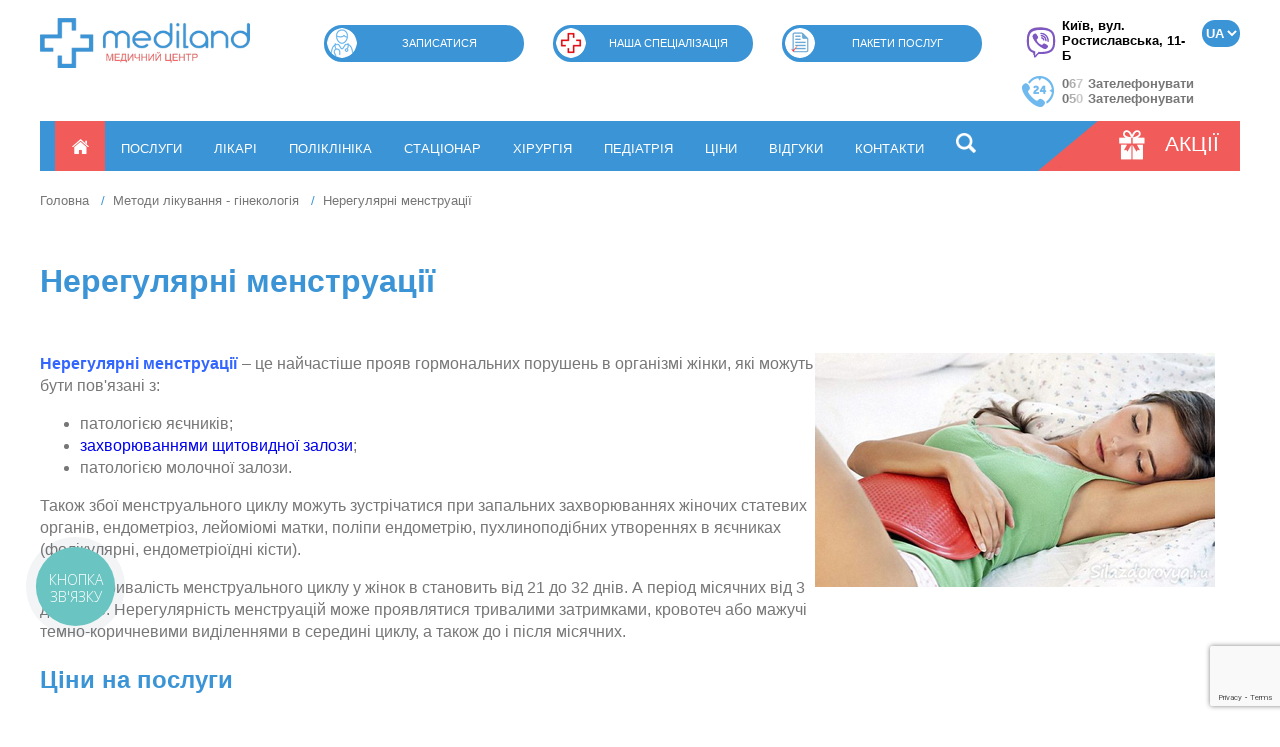

--- FILE ---
content_type: text/html; charset=utf-8
request_url: https://mediland.ua/ua/metody-likuvannya-ginekologiya/neregulyarnyie-mesyachnyie
body_size: 24604
content:

<!doctype html>
<html lang="uk">
<head>
        <!-- Google Tag Manager -->

<script async >
(function(w,d,s,l,i){
    w[l]=w[l]||[];
    w[l].push({'gtm.start': new Date().getTime(), event:'gtm.js'});
    var f=d.getElementsByTagName(s)[0],
        j=d.createElement(s),
        dl=l!='dataLayer' ? '&l=' + l : '';
    j.async=true;
    j.src='https://www.googletagmanager.com/gtm.js?id=' + i + dl;
    f.parentNode.insertBefore(j,f);
})(window, document, 'script', 'dataLayer', 'GTM-MD9GPB');
</script>
    <!-- End Google Tag Manager -->
    
    <meta name="viewport" content="width=device-width, initial-scale=1">
    <meta http-equiv="X-UA-Compatible" content="IE=Edge">
    <meta charset="utf-8">

    <link rel="alternate" hreflang="ru-UA" href="https://mediland.ua/metodyi-lecheniya---ginekologiya/neregulyarnyie-mesyachnyie" />
    <link rel="alternate" hreflang="uk-UA" href="https://mediland.ua/ua/metody-likuvannya-ginekologiya/neregulyarnyie-mesyachnyie" />
    <link rel="alternate" hreflang="x-default" href="https://mediland.ua/metodyi-lecheniya---ginekologiya/neregulyarnyie-mesyachnyie" />

    <link rel="canonical" href="https://mediland.ua/ua/metody-likuvannya-ginekologiya/neregulyarnyie-mesyachnyie">

    <link rel="shortcut icon" href="/favicon.ico">
    <link rel="stylesheet" href="/css/colorbox.css">
    <link rel="stylesheet" href="https://cdnjs.cloudflare.com/ajax/libs/font-awesome/6.0.0-beta3/css/all.min.css">
    <link rel="stylesheet" href="/css/slick.css">
    <link rel="stylesheet" href="/css/slick-theme.css">
    <link rel="stylesheet" href="/css/mmenu.css">
    <link rel="stylesheet" href="/css/magnific-popup.css"></link>
    <link defer rel="stylesheet" href="/css/simplebar.css"></link>
    <link rel="stylesheet" href="/css/jquery.flextabs.min.css"></link>
    <link rel="stylesheet" href="/css/fancybox.min.css"></link>
    <link href="https://cdn.jsdelivr.net/npm/select2@4.1.0-rc.0/dist/css/select2.min.css" rel="stylesheet" />
    <link rel="stylesheet" href="/css/style.css?v=1.1024696797">

    
    <link rel="stylesheet" href="/css/tablet.css?v=1.2" media="screen and (min-width: 40em) and (max-width: 75em)">
        <link rel="stylesheet" href="/css/mobile.css?v=1.2" media="screen and (max-width: 40em)">
        <script src="https://kit.fontawesome.com/50df043a82.js" crossorigin="anonymous"></script>
    
    <style>

        .main .article-block .text img {
            width: 400px;
        }

        .main .article-block .text .template-articles-list img {
            /* width: 200px; */
            height: 100%;
        }


        .main .article-block .share-block a img {
            width: 32px;
            height: 32px;
        }

        .footer-cards {
            margin-top: 20px;
            margin-bottom: 20px;
            padding: 15px;
            background: #fff;
            border-radius: 5px;
            text-align: center;
            box-shadow: #000 0 0 5px;
            width: 177px;
        }

        .footer-row {
            display: flex
        }

        .footer-col {
            width: 25%
        }

        .footer-schedule {
            text-align: right
        }

        .footer .menu-foot {
            margin: unset;
            display: flex;
            align-items: normal;
            width: 81%;
        }

        .footer .menu-foot li {
            flex:1 1 auto;
        }

        @media (max-width:480px) {
            .footer-row {
                display: block
            }

            .footer-col {
                width: 100%
            }

            .footer-schedule {
                text-align: unset;
            }

            .footer .menu-foot {
                display: none;
            }

            .main .article-block .text img {
                width: 100%;
                height: 100%;
            }

        }
        @media (max-width:430px) {
            .mm-wrapper--position-left .mm-slideout {
                transform: none ;
            }
        }
    @media (max-width:768px) {
        .fix_head {
            position: fixed;
            top: 0;
            left: 0;
            width: 100%;
            z-index: 1000; /* Ensure it appears above other elements */
            background-color: #fff; /* Or any other background color to match your design */
            box-shadow: 0 2px 5px rgba(0, 0, 0, 0.1); /* Optional: Adds a subtle shadow for better visibility */
        }
        .fix_head_2{
            margin-top: 20%;
        }
    }
@media (min-width:768px) {
        .fix_head {
            display: inline;
        }
        .fix_head_2{
            display: inline;
        }
    }
    </style>
<!--     <script>
document.addEventListener("DOMContentLoaded", function() {
            // Ensure body has the class 'mm-wrapper'
            document.body.className = 'mm-wrapper';

            // Function to remove any class starting with 'mm-wrapper--position-'
            function removePositionClasses() {
                document.body.classList.forEach(className => {
                    if (className.startsWith('mm-wrapper--position-')) {
                        document.body.classList.remove(className);
                    }
                });
            }

            // Initial check to remove any 'mm-wrapper--position-' classes
            removePositionClasses();

            // MutationObserver to monitor changes in the class attribute of <body>
            const observer = new MutationObserver((mutations) => {
                mutations.forEach((mutation) => {
                    if (mutation.attributeName === 'class') {
                        removePositionClasses();
                    }
                });
            });

            // Config and observer initiation
            observer.observe(document.body, {
                attributes: true
            });
            });
    </script> -->
    
    
    <input type="hidden" name="recaptcha-site-key" value="6LeR3gkrAAAAAGSLTGL1UNtHZh26JYC4aDujDS2F">
    <script src="https://www.google.com/recaptcha/api.js?render=6LeR3gkrAAAAAGSLTGL1UNtHZh26JYC4aDujDS2F"></script>

    <script>
    
    





        document.addEventListener("DOMContentLoaded", function() {
            

        
            
            /*AWEB #278471 START*/
            $('.gallery-holder img, .template-three-images-list img').each(function(){

                $(this).attr('href',$(this).attr('src'));
                $(this).attr('title',$(this).attr('alt'));
            });

            $('.gallery-holder img, .template-three-images-list img')
    	        .not('.template-three-images-list.template-three-images-list-mod img')
    	        .colorbox({
    	            onOpen: function(){
    	                $("#colorbox").addClass("gallery-cbox");
    	        },
    	        rel: 'gallery'
            });
            /*AWEB #278471 END*/

            let j, images;
            images = document.getElementsByTagName("img");

            for (j = 0; j < images.length; ++j) {
                if(!images[j].classList.contains('carouselImg')) {
                    images[j].setAttribute("data-id", "lazyLoadImage_" + j);
                    images[j].classList.add("lazyLoadImage");
                    images[j].setAttribute("data-src", images[j].getAttribute("src"));
                    images[j].setAttribute("src", "");
                }
            }

            let lazyLoadImages;

            if ("IntersectionObserver" in window) {
                lazyLoadImages = document.querySelectorAll(".lazyLoadImage");
                let imageObserver = new IntersectionObserver(function(entries, observer) {
                    entries.forEach(function(entry) {
                        if (entry.isIntersecting) {
                            let image = entry.target;
                            image.classList.remove("lazyLoadImage");
                            image.src = image.dataset.src;
                            imageObserver.unobserve(image);
                        }
                    });
                });

                lazyLoadImages.forEach(function(image) {
                    imageObserver.observe(image);
                });
            } else {
                let lazyLoadThrottleTimeout;
                lazyLoadImages = document.querySelectorAll(".lazyLoadImage");

                function lazyLoad () {
                    if(lazyLoadThrottleTimeout) {
                        clearTimeout(lazyLoadThrottleTimeout);
                    }

                    lazyLoadThrottleTimeout = setTimeout(function() {
                        var scrollTop = window.pageYOffset;
                        lazyLoadImages.forEach(function(img) {
                            if(img.offsetTop < (window.innerHeight + scrollTop)) {
                                img.src = img.dataset.src;
                                img.classList.remove('lazyLoadImage');
                            }
                        });

                        if(lazyLoadImages.length === 0) {
                            document.removeEventListener("scroll", lazyLoad);
                            window.removeEventListener("resize", lazyLoad);
                            window.removeEventListener("orientationChange", lazyLoad);
                        }

                    }, 10);
                }

                document.addEventListener("scroll", lazyLoad);
                window.addEventListener("resize", lazyLoad);
                window.addEventListener("orientationChange", lazyLoad);
            }

            // addAltAttrs();
        })

        /*AWEB #269970 START п.40*/
        function addAltAttrs() {
            //get the images
            let images = document.querySelectorAll("img");
            let h1 = document.querySelectorAll("h1");

            //loop through all images
            for (let i = 0; i < images.length; i++) {
                if(images[i].alt.length === 0) {
                    images[i].alt = h1[0].textContent + " №" + i;
                }
                if(images[i].title.length === 0) {
                    images[i].title = h1[0].textContent + " - Клиника Медиленд №" + i;
                }
            }
        }
        /*AWEB #269970 END п.40*/
    </script>

    <script src="/js/jquery.min.js"></script>
    <script src="/js/jquery.colorbox.js"></script>
    <script src="/js/jquery.maskedinput.min.js"></script>
    <script src="/js/slick.min.js"></script>
    <script src="/js/mmenu.js"></script>
    <script src="/js/jquery.magnific-popup.js"></script>
    <script defer src="/js/simplebar.min.js"></script>
    <script src="/js/jquery.flextabs.js"></script>
    <script src="/js/fancybox.min.js"></script>
    <script src="https://cdn.jsdelivr.net/npm/select2@4.1.0-rc.0/dist/js/select2.min.js"></script>
    <script src="/js/main.js?ver=11.1769843437"></script>

    
    <title>Нерегулярні місячні</title>

    <meta name="keywords" content="">
    <meta name="description" content="【Нерегулярні місячні】 ➞ У підлітків | При годуванні грудьми | Після 40 років ➞ Причини ➞ Лікування ➞ Рекомендації лікарів вищої категорії! ➞ Запишіться на прийом! ☎ 044 355-55-31">
    
<!-- Google tag (gtag.js) -->
<script async src="https://www.googletagmanager.com/gtag/js?id=G-T7S8W9X9Y9"></script>
<script>
  window.dataLayer = window.dataLayer || [];
  function gtag(){dataLayer.push(arguments);}
  gtag('js', new Date());
  gtag('config', 'G-T7S8W9X9Y9');
</script>



<script>
            
   document.addEventListener('DOMContentLoaded', function () {
    const formAppointments = document.getElementById('form-appointments');

        const waitForElement = (selector, callback) => {
            const el = document.querySelector(selector);
            if (el) return callback(el);
        
            const observer = new MutationObserver(() => {
                const el = document.querySelector(selector);
                if (el) {
                    observer.disconnect();
                    callback(el);
                }
            });
        
            observer.observe(document.documentElement, {
                childList: true,
                subtree: true
            });
        };
        
        waitForElement('#form-appointments', function (formAppointments) {
           formAppointments.addEventListener('submit', function (e) {
        // Используем formAppointments как родитель, чтобы искать поля только в этой форме
            const name = formAppointments.querySelector('[name="name"]')?.value.trim();
            const phone = formAppointments.querySelector('[name="phone"]')?.value.trim();
            const doctor = formAppointments.querySelector('[name="doctor"]')?.value.trim();
    
            if (!name || !phone || !doctor || doctor === '---') {
                console.warn('[Tracking] Не все поля заполнены', { name, phone, doctor });
                return;
            }
    
            const eventData = { event: 'leed_forma_shapka' };
            console.log('[Tracking] Submitting form-appointments:', eventData);
    
            if (window.dataLayer && Array.isArray(window.dataLayer)) {
                dataLayer.push(eventData);
            } else {
                console.warn('dataLayer not defined!');
            }
        });
    });



 const formService = document.getElementById('form-service');

if (formService) {
    formService.addEventListener('submit', function (e) {
        // Получаем значения ТОЛЬКО внутри этой формы
        const fio = formService.querySelector('[name="fio"]')?.value.trim();
        const phone = formService.querySelector('[name="phone"]')?.value.trim();

        // Проверка, что поля не пустые
        if (!fio || !phone) {
            console.warn('[Tracking] Не все поля заполнены в form-service:', { fio, phone });
            return;
        }

        const eventName = 'leed_forma_glavnaya';

        if (window.dataLayer && Array.isArray(window.dataLayer)) {
            console.log('Pushing event:', eventName);
            dataLayer.push({ event: eventName });
        } else {
            console.warn('dataLayer not available');
        }
    });
}
});

</script>

</head>
<body class="mm-wrapper" >

<script type="text/javascript">
(function(d, w, s) {
        var widgetHash = 'h9yct7h9pwj3wsq9zetj', ctw = d.createElement(s); ctw.type = 'text/javascript'; ctw.async = true;
        ctw.src = '//widgets.binotel.com/calltracking/widgets/'+ widgetHash +'.js';
        var sn = d.getElementsByTagName(s)[0]; sn.parentNode.insertBefore(ctw, sn);
    })(document, window, 'script');
</script>


<!-- Google Tag Manager (noscript) -->
<noscript><iframe src="https://www.googletagmanager.com/ns.html?id=GTM-MD9GPB" height="0" width="0" style="display:none;visibility:hidden"></iframe></noscript>
<!-- End Google Tag Manager (noscript) -->

<style>
    @media (max-width:768px) {
        .fix_head {
            position: fixed;
            top: 0;
            left: 0;
            width: 100%;
            z-index: 1000; /* Ensure it appears above other elements */
            background-color: #fff; /* Or any other background color to match your design */
            box-shadow: 0 2px 5px rgba(0, 0, 0, 0.1); /* Optional: Adds a subtle shadow for better visibility */
        }
        .fix_head_2{
            margin-top: 20%;
        }
    }
    @media (min-width:768px) {
        .fix_head {
            display: inline;
        }
        .fix_head_2{
            display: inline;
        }
    }

</style>
<div class="container">
    <div class="header-holder">
        <div class="header">
            <div class="header-inner">
            <div class="fix_head">
                <div class="new-bur">
                    <div class="page">
                        <div id="header">
                            <a href="#nav-menu" class="new-burger">
                                <img src="/images/social-icons/burger.png" alt="#">
                            </a>
                        </div>
                    </div>
                    
                </div>
              
                <a href="/ua" class="logo t" title="ᐈ Приватна медична клініка в Києві — багатопрофільний центр 【Mediland】" style="width:210px; height:50px"><img src="/images/logo.png" alt="ᐈ Приватна медична клініка в Києві — багатопрофільний центр 【Mediland】" title="ᐈ Приватна медична клініка в Києві — багатопрофільний центр 【Mediland】" style="width:210px; height:50px" /></a>
                <div class="lang_change">
                    <form action="/">
                                                    <a hidden class="lang_links" href="https://mediland.ua/metodyi-lecheniya---ginekologiya/neregulyarnyie-mesyachnyie">ru</a>
                                                    <a hidden class="lang_links" href="https://mediland.ua/ua/metody-likuvannya-ginekologiya/neregulyarnyie-mesyachnyie">ua</a>
                                                <select id="lang_change">

                            <!--

                                <option value="/" >Рус</option>

                                <option value="/ua" >Укр</option>

                                <option value="/en" >Eng</option>

                            
                                <option value="/">Рус</option>
                                <option value="/ua">Укр</option>
                                <option value="/en" selected="">Eng</option>

                            -->
                            http://mediland.ua/metodyi-lecheniya---ginekologiya/neregulyarnyie-mesyachnyie<option value="http://mediland.ua/metodyi-lecheniya---ginekologiya/neregulyarnyie-mesyachnyie">RU</option>http://mediland.ua/ua/metody-likuvannya-ginekologiya/neregulyarnyie-mesyachnyie<option value="http://mediland.ua/ua/metody-likuvannya-ginekologiya/neregulyarnyie-mesyachnyie"selected>UA</option>
                        </select>
                    </form>
                    <a rel="nofollow" href="#" data-type="search" class="t nav-menu-search-header" ><i class="fa-solid fa-magnifying-glass"></i></a>
                    <script>
                        $("#lang_change").on('change', () => {
                            var url = $("#lang_change").val();

                            document.cookie = 'language=test; expires=Sun, 1 Jan 2050 00:00:00 UTC; path=/';

                                                        location.href = '' + $("#lang_change").val();
                                                    });
                        document.addEventListener("DOMContentLoaded", function(){
                            let block = $(".lang_links");
                            $(".lang_links").remove();
                            $("#lang_change").prepend(block);
                        });
                       
                </script>
                    </script>

                </div>
            </div>    
            <div class="fix_head_2">
                <div class="header-contacts">
                    <div class="addr">
                        <a href="viber://chat?number=%2B380670093464" class="btn-viber">
                            <svg xmlns="http://www.w3.org/2000/svg"  viewBox="0 0 48 48" width="34px" height="34px"><path fill="#fff" d="M24,5C21.361,5,13.33,5,8.89,9.054C6.246,11.688,5,15.494,5,21v3c0,5.506,1.246,9.312,3.921,11.976 c1.332,1.215,3.148,2.186,5.368,2.857L15,39.047v5.328C15,45,15.181,45,15.241,45c0.123,0,0.32-0.039,0.694-0.371 c0.09-0.089,0.75-0.803,3.96-4.399l0.324-0.363l0.485,0.031C21.779,39.965,22.888,40,24,40c2.639,0,10.67,0,15.11-4.055 C41.753,33.311,43,29.505,43,24v-3c0-5.506-1.246-9.312-3.921-11.976C34.67,5,26.639,5,24,5z"/><path fill="#7e57c2" d="M33.451 28.854c-1.111-.936-1.624-1.219-3.158-2.14C29.654 26.331 28.68 26 28.169 26c-.349 0-.767.267-1.023.523C26.49 27.179 26.275 28 25.125 28c-1.125 0-3.09-1.145-4.5-2.625C19.145 23.965 18 22 18 20.875c0-1.15.806-1.38 1.462-2.037C19.718 18.583 20 18.165 20 17.816c0-.511-.331-1.47-.714-2.109-.921-1.535-1.203-2.048-2.14-3.158-.317-.376-.678-.548-1.056-.549-.639-.001-1.478.316-2.046.739-.854.637-1.747 1.504-1.986 2.584-.032.147-.051.295-.057.443-.046 1.125.396 2.267.873 3.234 1.123 2.279 2.609 4.485 4.226 6.455.517.63 1.08 1.216 1.663 1.782.566.582 1.152 1.145 1.782 1.663 1.97 1.617 4.176 3.103 6.455 4.226.958.472 2.086.906 3.2.874.159-.005.318-.023.477-.058 1.08-.238 1.947-1.132 2.584-1.986.423-.568.74-1.406.739-2.046C33.999 29.532 33.827 29.171 33.451 28.854zM34 24c-.552 0-1-.448-1-1v-1c0-4.962-4.038-9-9-9-.552 0-1-.448-1-1s.448-1 1-1c6.065 0 11 4.935 11 11v1C35 23.552 34.552 24 34 24zM27.858 22c-.444 0-.85-.298-.967-.748-.274-1.051-1.094-1.872-2.141-2.142-.535-.139-.856-.684-.718-1.219.138-.534.682-.855 1.219-.718 1.748.453 3.118 1.822 3.575 3.574.139.535-.181 1.08-.715 1.22C28.026 21.989 27.941 22 27.858 22z"/><path fill="#7e57c2" d="M31,23c-0.552,0-1-0.448-1-1c0-3.188-2.494-5.818-5.678-5.986c-0.552-0.029-0.975-0.5-0.946-1.051 c0.029-0.552,0.508-0.976,1.051-0.946C28.674,14.241,32,17.748,32,22C32,22.552,31.552,23,31,23z"/><path fill="#7e57c2" d="M24,4C19.5,4,12.488,4.414,8.216,8.316C5.196,11.323,4,15.541,4,21c0,0.452-0.002,0.956,0.002,1.5 C3.998,23.043,4,23.547,4,23.999c0,5.459,1.196,9.677,4.216,12.684c1.626,1.485,3.654,2.462,5.784,3.106v4.586 C14,45.971,15.049,46,15.241,46h0.009c0.494-0.002,0.921-0.244,1.349-0.624c0.161-0.143,2.02-2.215,4.042-4.481 C21.845,40.972,22.989,41,23.999,41c0,0,0,0,0,0s0,0,0,0c4.5,0,11.511-0.415,15.784-4.317c3.019-3.006,4.216-7.225,4.216-12.684 c0-0.452,0.002-0.956-0.002-1.5c0.004-0.544,0.002-1.047,0.002-1.5c0-5.459-1.196-9.677-4.216-12.684C35.511,4.414,28.5,4,24,4z M41,23.651l0,0.348c0,4.906-1.045,8.249-3.286,10.512C33.832,38,26.437,38,23.999,38c-0.742,0-1.946-0.001-3.367-0.1 C20.237,38.344,16,43.083,16,43.083V37.22c-2.104-0.505-4.183-1.333-5.714-2.708C8.045,32.248,7,28.905,7,23.999l0-0.348 c0-0.351-0.001-0.73,0.002-1.173C6.999,22.078,6.999,21.7,7,21.348L7,21c0-4.906,1.045-8.249,3.286-10.512 C14.167,6.999,21.563,6.999,24,6.999c2.437,0,9.832,0,13.713,3.489c2.242,2.263,3.286,5.606,3.286,10.512l0,0.348 c0,0.351,0.001,0.73-0.002,1.173C41,22.922,41,23.3,41,23.651z"/></svg>
                        </a>
                        <a target="_blank" href="https://maps.app.goo.gl/z52XX5e8B4kt5C9L9"><span>Київ, вул. Ростиславська, 11-Б</span></a>
                    </div>
                    <div class="phones">
                        <span class="header-contacts-img"></span>
                        <span>
                            <p><a class="binct-phone-number-2" href="tel:+380504965201">+38 (050) 496-52-01</a></p>
                            <p><a class="binct-phone-number-1" href="tel:+380443555531">+38 (044) 355-55-31</a></p>
                        </span>
                        <a href="viber://chat?number=%2B380670093464" class="btn-viber btn-viber-mobile">
                            <svg xmlns="http://www.w3.org/2000/svg"  viewBox="0 0 48 48" width="34px" height="34px"><path fill="#fff" d="M24,5C21.361,5,13.33,5,8.89,9.054C6.246,11.688,5,15.494,5,21v3c0,5.506,1.246,9.312,3.921,11.976 c1.332,1.215,3.148,2.186,5.368,2.857L15,39.047v5.328C15,45,15.181,45,15.241,45c0.123,0,0.32-0.039,0.694-0.371 c0.09-0.089,0.75-0.803,3.96-4.399l0.324-0.363l0.485,0.031C21.779,39.965,22.888,40,24,40c2.639,0,10.67,0,15.11-4.055 C41.753,33.311,43,29.505,43,24v-3c0-5.506-1.246-9.312-3.921-11.976C34.67,5,26.639,5,24,5z"/><path fill="#7e57c2" d="M33.451 28.854c-1.111-.936-1.624-1.219-3.158-2.14C29.654 26.331 28.68 26 28.169 26c-.349 0-.767.267-1.023.523C26.49 27.179 26.275 28 25.125 28c-1.125 0-3.09-1.145-4.5-2.625C19.145 23.965 18 22 18 20.875c0-1.15.806-1.38 1.462-2.037C19.718 18.583 20 18.165 20 17.816c0-.511-.331-1.47-.714-2.109-.921-1.535-1.203-2.048-2.14-3.158-.317-.376-.678-.548-1.056-.549-.639-.001-1.478.316-2.046.739-.854.637-1.747 1.504-1.986 2.584-.032.147-.051.295-.057.443-.046 1.125.396 2.267.873 3.234 1.123 2.279 2.609 4.485 4.226 6.455.517.63 1.08 1.216 1.663 1.782.566.582 1.152 1.145 1.782 1.663 1.97 1.617 4.176 3.103 6.455 4.226.958.472 2.086.906 3.2.874.159-.005.318-.023.477-.058 1.08-.238 1.947-1.132 2.584-1.986.423-.568.74-1.406.739-2.046C33.999 29.532 33.827 29.171 33.451 28.854zM34 24c-.552 0-1-.448-1-1v-1c0-4.962-4.038-9-9-9-.552 0-1-.448-1-1s.448-1 1-1c6.065 0 11 4.935 11 11v1C35 23.552 34.552 24 34 24zM27.858 22c-.444 0-.85-.298-.967-.748-.274-1.051-1.094-1.872-2.141-2.142-.535-.139-.856-.684-.718-1.219.138-.534.682-.855 1.219-.718 1.748.453 3.118 1.822 3.575 3.574.139.535-.181 1.08-.715 1.22C28.026 21.989 27.941 22 27.858 22z"/><path fill="#7e57c2" d="M31,23c-0.552,0-1-0.448-1-1c0-3.188-2.494-5.818-5.678-5.986c-0.552-0.029-0.975-0.5-0.946-1.051 c0.029-0.552,0.508-0.976,1.051-0.946C28.674,14.241,32,17.748,32,22C32,22.552,31.552,23,31,23z"/><path fill="#7e57c2" d="M24,4C19.5,4,12.488,4.414,8.216,8.316C5.196,11.323,4,15.541,4,21c0,0.452-0.002,0.956,0.002,1.5 C3.998,23.043,4,23.547,4,23.999c0,5.459,1.196,9.677,4.216,12.684c1.626,1.485,3.654,2.462,5.784,3.106v4.586 C14,45.971,15.049,46,15.241,46h0.009c0.494-0.002,0.921-0.244,1.349-0.624c0.161-0.143,2.02-2.215,4.042-4.481 C21.845,40.972,22.989,41,23.999,41c0,0,0,0,0,0s0,0,0,0c4.5,0,11.511-0.415,15.784-4.317c3.019-3.006,4.216-7.225,4.216-12.684 c0-0.452,0.002-0.956-0.002-1.5c0.004-0.544,0.002-1.047,0.002-1.5c0-5.459-1.196-9.677-4.216-12.684C35.511,4.414,28.5,4,24,4z M41,23.651l0,0.348c0,4.906-1.045,8.249-3.286,10.512C33.832,38,26.437,38,23.999,38c-0.742,0-1.946-0.001-3.367-0.1 C20.237,38.344,16,43.083,16,43.083V37.22c-2.104-0.505-4.183-1.333-5.714-2.708C8.045,32.248,7,28.905,7,23.999l0-0.348 c0-0.351-0.001-0.73,0.002-1.173C6.999,22.078,6.999,21.7,7,21.348L7,21c0-4.906,1.045-8.249,3.286-10.512 C14.167,6.999,21.563,6.999,24,6.999c2.437,0,9.832,0,13.713,3.489c2.242,2.263,3.286,5.606,3.286,10.512l0,0.348 c0,0.351,0.001,0.73-0.002,1.173C41,22.922,41,23.3,41,23.651z"/></svg>
                        </a>
                    </div>
                </div>

                <div class="header-buttons">

                    
                    <a href="#" rel="nofollow" title="Записатися" class="t" data-type="appointments">
                        <span></span>
                        Записатися                    </a>

                    <a href="https://mediland.ua/ua/services"
                       rel="nofollow" title="Наша спеціалізація" class="t">
                        <span></span>
                        Наша спеціалізація                    </a>

                    <a href="/ua/metody-likuvannya/paketyi-poslug" rel="nofollow" title="Пакети послуг" class="t">
                        <span></span>
                        Пакети послуг                    </a>

                </div>
            </div>
            </div>

            <div class="header-menu">
                <a href="#" rel="nofollow" class="mobile-menu-btn"></a>

                                    <a href="#" rel="nofollow" class="mobile-search-btn" data-type="search"><img src="/images/search-icon.png" width="20"></a>
                    
                <div class="home">
                                        <a href="#" class="t">
                                                <span></span>
                        <span></span>
                        <span></span>
                    </a>
                                            <ul>
                                                            <li><a href="/ua/new-shkola1" class="t">Навчальний центр</a></li>
                                                            <li><a href="/ua/o-klinike" class="t">Про нас</a></li>
                                                            <li><a href="/ua/vakansii-mediland" class="t">вакансії</a></li>
                                                            <li><a href="/ua/novyny-ta-publikatsiyi" class="t">новини</a></li>
                                                            <li><a href="/ua/o-klinike#licenziyii" class="t">ліцензії</a></li>
                                                            <li><a href="/ua/partneri" class="t">партнери</a></li>
                                                            <li><a href="/ua/galereya" class="t">Галерея</a></li>
                                                            <li><a href="https://mediland.ua/ua/klinicheskie-issledovaniya" class="t">Клінічні дослідження</a></li>
                                                    </ul>
                                    </div>
                <ul class="menu-top"><li><a href="/ua/services" title="Послуги" class="t ">Послуги</a></li><li><a href="/ua/likari-1" title="Лікарі" class="t ">Лікарі</a></li><li><a href="/ua/mereja-poliklinik" title="Поліклініка" class="t ">Поліклініка</a></li><li><a href="/ua/statsionar" title="Стаціонар" class="t ">Стаціонар</a></li><li><a href="https://mediland.ua/ua/metody-likuvannya/hirurgiya" title="Хірургія" class="t ">Хірургія</a></li><li><a href="https://mediland.ua/ua/spetsializatsiya/pediatriya-2" title="Педіатрія" class="t ">Педіатрія</a></li><li><a href="/ua/tsiny" title="Ціни" class="t ">Ціни</a></li><li><a href="/ua/vidguki-1" title="Відгуки" class="t ">Відгуки</a></li><li><a href="/ua/kontakty" title="Контакти" class="t ">Контакти</a></li><li><a rel="nofollow" href="#" data-type="search" class="t"><img src="/images/search-icon.png" width="20" alt="search"></a></li></ul>
                <!--                <span class="search_icon"></span>-->
                <a href="/ua/aktsiyi-1" rel="nofollow" title="Акції" class="header-menu-offers t">
                    <span></span>
                    <p>Акції</p>
                </a>
            </div>

        </div>
    </div>
    
<div class="main-holder">
    
        <!-- <form id="form-service" method="post" action="/modules/send-appointments-service.php">
        <div class="form-row">
            <div class="form-item mt">
                <label for="name">П.І.Б.</label>
                <div class="blue-border"></div>
                <input type="text" id="name" name="fio" value="" />
            </div>
        </div>
        <div class="form-row">
            <div class="form-item">
                <label for="name">Телефон</label>
                <div class="blue-border"></div>
                <input type="text" id="phone" name="phone" value="" />
            </div>
        </div>
        <div class="form-row">
            <label></label>
            <div class="form-item">
                <button class="form-service-submit">Записатися</button>
            </div>
        </div>
    </form> -->
        <form id="form-service" method="post" action="/modules/send-appointments-service.php" class="floating-form">
            <input type="hidden" name="g-recaptcha-response">
            <div class="form-row">
                <div class="form-item mt">
                    <label for="name">П.І.Б.</label>
                    <input type="text" id="name" name="fio" value="" placeholder="Ваше ім’я" />
                </div>
            </div>
            <div class="form-row">
                <div class="form-item">
                    <label for="name">Телефон</label>
                    <input type="text" id="phone" name="phone" value="" placeholder="+38(0 _ _)" />
                </div>
            </div>
            <div class="form-row">
                <label></label>
                <div class="form-item">
                    <button class="form-service-submit">Записатися</button>
                </div>
            </div>
            <div class="form-row">
                <span class="form-item-text">або зателефонувати за номером телефону</span>
                <div>
                    <i class="fa-solid fa-phone-volume"></i>
                    <a href="tel:+380673332578" class="form-item-phone binct-phone-number-2">+38 (067) 333-25-78</a>
                </div>
                <div>
                    <i class="fa-solid fa-phone-volume"></i>
                    <a href="tel:+380504965201" class="form-item-phone binct-phone-number-1">+38 (050) 496-52-01</a>
                </div>
            </div>
        </form>

        <div class="main">

        <div class="title-holder">

            <ol class="breadcrumbs" itemscope itemtype="https://schema.org/BreadcrumbList">

                
                
                <li itemprop="itemListElement" itemscope itemtype="https://schema.org/ListItem">
                    <a href="https://mediland.ua/ua" id="breadcrumb-1"  title="Головна" class="t">
                        <span itemprop="name">Головна</span>
                    </a>
                    <meta itemprop="item"  content="https://mediland.ua/ua">
                    <meta itemprop="position" content="1">
                </li>


                                <li itemprop="itemListElement" itemscope itemtype="https://schema.org/ListItem">
                    <a href="https://mediland.ua/ua/metody-likuvannya/ginekologiya" id="breadcrumb-2" title="Методи лікування - гінекологія" class="t">
                        <span itemprop="name">Методи лікування - гінекологія</span>
                    </a>
                    <meta itemprop="item"  content="https://mediland.ua/ua/metody-likuvannya/ginekologiya">
                    <meta itemprop="position" content="2">
                </li>
                
                <li itemprop="itemListElement" itemscope itemtype="https://schema.org/ListItem">
                    <span id="breadcrumb-3">Нерегулярні менструації</span>
                    <meta itemprop="item"  content="https://mediland.ua/ua/metody-likuvannya-ginekologiya/neregulyarnyie-mesyachnyie">
                    <meta itemprop="position" content="3">
                    <meta itemprop="name" content="Нерегулярні менструації ⏩">
                </li>

            </ol>

        </div>
        <form id="form-service" method="post" action="/modules/send-appointments-index-new.php" class="floating-form">
            <input type="hidden" name="utm" value="">
            <input type="hidden" name="gclid" value="">
            <input type="hidden" name="g-recaptcha-response">

            <div class="form-row">
                <div class="form-item">
                    <label for="name">П.І.Б.</label>
                    <input type="text" id="name" name="fio" value="" placeholder="Ваше ім’я" />
                </div>
            </div>
            <div class="form-row">
                <div class="form-item">
                    <label for="name">Телефон</label>
                    <input type="text" id="phone" name="phone" value="" placeholder="+38(0 _ _)" />
                </div>
            </div>
            <div class="form-row">
                <label></label>
                <div class="form-item">
                    <button class="form-service-submit">Записатися</button>
                </div>
            </div>
            <div class="form-row">
                <span class="form-item-text">або зателефонувати за номером телефону</span>
                <div>
                    <i class="fa-solid fa-phone-volume"></i>
                    <a href="tel:+380673332578" class="form-item-phone binct-phone-number-2">+38 (067) 333-25-78</a>
                </div>
                <div>
                    <i class="fa-solid fa-phone-volume"></i>
                    <a href="tel:+380504965201" class="form-item-phone binct-phone-number-1">+38 (050) 496-52-01</a>
                </div>
            </div>
        </form>
        <div class="text">
            <!--seo-text-begin-->
            <div class="article-block" itemscope>

                <h1 itemprop="headline">Нерегулярні менструації</h1>

                                
                                                    <script type="application/ld+json">
                    {
                        "@context": "https://schema.org/",
                        "@type": "Product",
                        "name": "Нерегулярні менструації",
                        "description": "Нерегулярні менструації - це найчастіше прояв гормональних порушень в організмі жінки, які можуть бути пов'язані з патологією яєчників, щитовидної або молочної залози. Також збої менструального циклу можуть зустрічатися при запальних захворюваннях жіночих статевих органів, ...",
                        "offers": {
                        "@type": "AggregateOffer",
                        "lowPrice": 280,
                        "highPrice": 14700,
                        "priceCurrency": "UAH",
                        "offerCount": 69                        }
                    }
                </script>
                
                                <div class="text text-for-navigation" itemprop="articleBody"><p><img class="template-image-right" src="/uploads/400/ginekologiya-400/boleznenniye-mesyachniye-400.jpg" alt="Нерегулярные месячные, причины, лечение в Киеве. Клиника гинекологии Медиленд" width="400" /></p>
<p><span style="color: #3366ff;"><span style="font-weight: bold;">Нерегулярні менструації</span></span>&nbsp;&ndash; це найчастіше прояв гормональних порушень в організмі жінки, які можуть бути пов'язані з:</p>
<ul>
<li>патологією яєчників;</li>
<li><a href="/ua/metody-likuvannya-endokrynologiya/likuvannya-zahvoryuvan-schitovidnoyi-zalozi-v-kivi">захворюваннями щитовидної залози</a>;</li>
<li>патологією молочної залози.</li>
</ul>
<p>Також збої менструального циклу можуть зустрічатися при запальних захворюваннях жіночих статевих органів, ендометріоз, лейоміомі матки, поліпи ендометрію, пухлиноподібних утвореннях в яєчниках (фолікулярні, ендометріоїдні кісти).</p>
<p>У нормі тривалість менструального циклу у жінок в становить від 21 до 32 днів. А період місячних від 3 до 7 днів. Нерегулярність менструацій може проявлятися тривалими затримками, кровотеч або мажучі темно-коричневими виділеннями в середині циклу, а також до і після місячних.</p>
<h2>Ціни на послуги</h2>
<p><div class='text page-prices'><ul><li ><a class="shortcode-price-title" href="#">ВАРТІСТЬ КОНСУЛЬТАЦІЇ ФАХІВЦІВ </a><div class="shortcode-pricelist"><table><tbody><tr><td>Консультація гінеколога первинна</td><td style='width: 20%'>1 090 грн</td></tr><tr><td>Консультація гінеколога повторна</td><td style='width: 20%'>1 020 грн</td></tr><tr><td>Консультація онкогінеколога первинна</td><td style='width: 20%'>2 100 грн</td></tr><tr><td>Консультація онкогінеколога повторна</td><td style='width: 20%'>2 100 грн</td></tr><tr><td>Консультація провідного гінеколога первинна</td><td style='width: 20%'>1 500 грн</td></tr><tr><td>Консультація провідного гінеколога повторна</td><td style='width: 20%'>1 350 грн</td></tr><tr><td>Консультація гінеколога-онколога первинна</td><td style='width: 20%'>1 090 грн</td></tr><tr><td>Консультація гінеколога-онколога повторна</td><td style='width: 20%'>1 020 грн</td></tr></tbody></table></div></li></ul></div></p>
<p><div class='text page-prices'><ul><li ><a class="shortcode-price-title" href="#">ВАРТІСТЬ АМБУЛАТОРНИХ МАНІПУЛЯЦІЙ </a><div class="shortcode-pricelist"><table><tbody><tr><td>Аспіраційна пайпель-біопсія ендометрію без урахування гістологічного дослідження </td><td style='width: 20%'>1 650 грн</td></tr><tr><td>Біопсія шийки матки без урахування гістологічного дослідження </td><td style='width: 20%'>1 980 грн</td></tr><tr><td>Вагінальна ванночка, 1 процедура</td><td style='width: 20%'>550 грн</td></tr><tr><td>Вагінальний тампон, 1 процедура</td><td style='width: 20%'>280 грн</td></tr><tr><td>Введення маточного кільця</td><td style='width: 20%'>300 грн</td></tr><tr><td>Видалення внутрішньоматкової спіралі </td><td style='width: 20%'>770 грн</td></tr><tr><td>Ехосальпінгоскопія (УЗД для діагностики прохідності маткових труб)</td><td style='width: 20%'>3 410 грн</td></tr><tr><td>Ін'єкція антагонистів гонадотропін-рілізінг-гормона (ант-ГнРГ), 1 ін'єкція</td><td style='width: 20%'>550 грн</td></tr><tr><td>Інтимний пілінг</td><td style='width: 20%'>1 800 грн</td></tr><tr><td>Кольпоцервікоскопія експертна</td><td style='width: 20%'>800 грн</td></tr><tr><td>Кольпоцервікоскопія скрінінгова</td><td style='width: 20%'>650 грн</td></tr><tr><td>Лазерне вульво-вагінальне омолодження без урахування області промежини</td><td style='width: 20%'>9 700 грн</td></tr><tr><td>Лазерне вульво-вагінальне омолодження з урахуванням області промежини</td><td style='width: 20%'>14 700 грн</td></tr><tr><td>Медикаментозне переривання вагітності з урахуванням вартості препарату</td><td style='width: 20%'>10 000 грн</td></tr><tr><td>Метросальпінгографія (рентген дослідження проходимості маточних труб)</td><td style='width: 20%'>3 900 грн</td></tr><tr><td>Плазмотерапія статевих органів</td><td style='width: 20%'>4 300 грн</td></tr><tr><td>Постановка внутрішньоматкової спіралі без урахування вартості спиралі</td><td style='width: 20%'>1 870 грн</td></tr><tr><td>Постановка песарія</td><td style='width: 20%'>750 грн</td></tr><tr><td>Радіохвильова вапоризація шийки матки</td><td style='width: 20%'>3 690 грн</td></tr><tr><td>Радіохвильова ваппоризація однієї кондиломи вагіни під місцевою анестезією</td><td style='width: 20%'>1 200 грн</td></tr><tr><td>Розділення синехій</td><td style='width: 20%'>3 050 грн</td></tr><tr><td>Тест на вагітність</td><td style='width: 20%'>350 грн</td></tr><tr><td>Цервікометрія</td><td style='width: 20%'>650 грн</td></tr></tbody></table></div></li></ul></div></p>
<p><div class='text page-prices'><ul><li ><a class="shortcode-price-title" href="#">ВАРТІСТЬ ГІНЕКОЛОГІЧНИХ ОПЕРАЦІЙ </a><div class="shortcode-pricelist"><table><tbody><tr><td><span style="font-style: italic;">Зверніть увагу!

В ціну послуги враховується робота хірурга, вартість маніпуляцій та препаратів на операції, витратні матеріали.

До вартості послуги НЕ ВХОДИТЬ: анестезія, перебування в стаціонарі, післяопераційне лікування (за потребою), гістологічні дослідження.

Мінімальна вартість анестезії при малоінвазивних оперативних гінекологічних втручаннях: 2600,00 грн.</span></td><td></td></tr><tr><td>Абляція ендометрію</td><td style='width: 20%'>від 16 600 грн</td></tr><tr><td>Аднексектомія (видалення маткових труб та придатків)</td><td style='width: 20%'>від 26 450 грн</td></tr><tr><td>Вакуумна аспірація</td><td style='width: 20%'>від 9 980 грн</td></tr><tr><td>Видалення внутрішньоматкової спіралі з вишкрібанням матки</td><td style='width: 20%'>від 11 200 грн</td></tr><tr><td>Видалення кіст яєчників </td><td style='width: 20%'>від 26 450 грн</td></tr><tr><td>Видалення кондилом/папіллом статевих губ та піхви</td><td style='width: 20%'>від 6 100 грн</td></tr><tr><td>Видалення кісти бартолинової залози</td><td style='width: 20%'>від 16 600 грн</td></tr><tr><td>Висічення параоваріальних кіст </td><td style='width: 20%'>від 26 450 грн</td></tr><tr><td>Видалення утворення Дугласового простору</td><td style='width: 20%'>від 22 600 грн</td></tr><tr><td>Гістеректомія лапароскопічна (видалення матки)</td><td style='width: 20%'>від 42 400 грн</td></tr><tr><td>Гістеректомія лапаротомічна (видалення матки)</td><td style='width: 20%'>від 35 300 грн</td></tr><tr><td>Гістеректомія вагінальна (видалення матки через вагіну)</td><td style='width: 20%'>від 36 800 грн</td></tr><tr><td>Гістероскопія діагностична</td><td style='width: 20%'>від 13 200 грн</td></tr><tr><td>Гістероскопія лейоматозних вузлів</td><td style='width: 20%'>від 19 800 грн</td></tr><tr><td>Гістероскопія при кровотечі</td><td style='width: 20%'>від 18 200 грн</td></tr><tr><td>Гістероскопія при наявності інородних тіл в порожнині матки</td><td style='width: 20%'>від 16 500 грн</td></tr><tr><td>Діагностична лапароскопія </td><td style='width: 20%'>від 19 800 грн</td></tr><tr><td>Кольпорафія або пластика піхви (корекція опущення стінок матки)</td><td style='width: 20%'>від 23 000 грн</td></tr><tr><td>Конізація шийки матки</td><td style='width: 20%'>від 11 100 грн</td></tr><tr><td>Консервативна міомектомія (видалення міоматозних вузлів без видалення матки) </td><td style='width: 20%'>від 30 300 грн</td></tr><tr><td>Консервативна лапаратомічна міомектомія (видалення міоми із збереженням матки)</td><td style='width: 20%'>від 27 500 грн</td></tr><tr><td>Кюретаж (вишкрібання) порожнини матки</td><td style='width: 20%'>від 10 500 грн</td></tr><tr><td>Кюретаж порожнини матки при кровотечі</td><td style='width: 20%'>від 11 500 грн</td></tr><tr><td>Лабіопластика</td><td style='width: 20%'>від 24 000 грн</td></tr><tr><td>Лазерний дриллінг яєчників</td><td style='width: 20%'>від 26 450 грн</td></tr><tr><td>Надвагінальна ампутація матки </td><td style='width: 20%'>від 30 300 грн</td></tr><tr><td>Лапароскопічна надпіхвова ампутація матки (видалення матки зі збереженням шийки)</td><td style='width: 20%'>від 33 900 грн</td></tr><tr><td>Лапароскопія при опущенні матки (фіксація зв'язок)</td><td style='width: 20%'>від 41 900 грн</td></tr><tr><td>Лапароскопія при позаматкової вагітності</td><td style='width: 20%'>від 29 100 грн</td></tr><tr><td>Операції на придатках матки (тубоовариальні абсцеси, кисти)</td><td style='width: 20%'>від 30 300 грн</td></tr><tr><td>Пангістеректомія (видалення матки з придатками)</td><td style='width: 20%'>від 38 600 грн</td></tr><tr><td>Пластика шийки матки (рубцові зміни, елонгація шийки, обширна ерозія)</td><td style='width: 20%'>від 13 200 грн</td></tr><tr><td>Поліпектомія за допомогою гістероскопії </td><td style='width: 20%'>від 18 200 грн</td></tr><tr><td>Розтин та дренування абсцесу бартолінової залози</td><td style='width: 20%'>від 16 600 грн</td></tr><tr><td>Сальпінгооваріолізіс (роз'єднання спайок)</td><td style='width: 20%'>від 26 500 грн</td></tr><tr><td>Стоматопластика (відновлення прохідності маткових труб)</td><td style='width: 20%'>від 26 500 грн</td></tr><tr><td>Тубектомія або оваріоектомія (видалення маточних труб)</td><td style='width: 20%'>від 27 600 грн</td></tr><tr><td>Хірургічна стерилізація (перев'язка або видалення маточних труб)</td><td style='width: 20%'>від 24 200 грн</td></tr></tbody></table></div></li></ul></div></p>
<div>
<p><a class="template-button-appointments" href="#">ЗАПИСАТИСЯ</a></p>
</div>
<p style="text-align: left;">&nbsp;</p>
<div class="article-footer" style="text-align: left;"><a class="t" title="лікарі Меділенд" href="/ua/metody-likuvannya/ginekologiya#koncultaciya">ВИБРАТИ ГІНЕКОЛОГА</a></div>
<div class="template-delimiter-empty" style="text-align: left;">&nbsp;</div>
<div class="template-delimiter-empty">&nbsp;</div>
<div class="template-title">Важливо знати</div>
<div class="template-articles-list"><img class="template-article-image" src="/uploads/180/terapia-1-180.png" alt="" width="200" />
<h2>Що робити:</h2>
<p>при порушенні менструального циклу необхідно терміново записатися на прийом до гінеколога для того, щоб встановити точний діагноз і вчасно почати лікування. Лікар гінеколог проведе огляд на гінекологічному кріслі, зробить <a href="/ua/uzi-diagnostika/uzi-organov-malogo-taza">УЗД органів малого таза</a>, щитовидної та молочної залози, призначить обстеження на всі необхідні гормони.</p>
<p>Після установки діагнозу, пацієнтці буде призначена індивідуальна схема лікування, спрямована на регуляцію менструального циклу. Під час лікування пацієнтка завжди може зв'язатися з лікарем по телефону або електронній пошті для коригування лікування і моніторингу її загального стану.</p>
</div>
<div class="template-delimiter-empty">&nbsp;</div>
<div class="template-articles-list"><img class="template-article-image" src="/uploads/200/ginekologiya-200/osmotr-ginekologa-200.jpg" alt="" width="200" />
<h3>Важливо знати!</h3>
<p><span style="color: #3366ff; font-weight: bold;">При нерегулярних місячних, пов'язаних з поліпами порожнини матки</span>, застосовується такий метод лікування як <a href="/ua/metody-likuvannya-ginekologiya/gisteroskopiya-v-kieve">гістероскопія</a>.</p>
<p>Він проводиться в умовах операційної, з знеболенням, перебуванням в стаціонарі протягом 1 дня. Перевага даного методу в тому, що поліп видаляється під контролем відеокамери, проводиться коагуляція ніжки поліпа, що виключає можливість рецидивування. Поліп завжди відправляється на гістологічне дослідження. Після отримання результатів аналізів лікар призначає відповідне лікування.</p>
</div>
<div class="template-delimiter-empty">&nbsp;</div>
<div class="template-articles-list"><img class="template-article-image" src="/uploads/180/terapia-2-180.png" alt="" width="200" />
<h3>Важливо знати! Нерегулярні менструації, пов'язані з лейоміомою матки.</h3>
<p>При даній патології тактика лікування може як консервативної, тобто без оперативного втручання, так і оперативної.</p>
<p>Якщо вузли фіброміоми невеликих розмірів (не більше 3-х см в діаметрі), що не деформують порожнину матки, відсутні болі внизу живота і рясні кровотечі, то лікар гінеколог призначить лікування за допомогою медикаментів, або може рекомендувати установку ВМС &laquo;Мірена&raquo;. При цьому обов'язково призначається контроль УЗД ОМТ через 3-6 місяців для динамічного спостереження за ростом вузлів.</p>
<p>Якщо розміри фіброміоми чималі, з швидким зростанням, болями внизу живота, рясними і нерегулярними місячними, що викликають анемію, то в такому випадку вирішується питання про обсяг операції. У клініці &laquo;Меділенд&raquo; виконуються ендоскопічні операції методом вилущування фіброматозних вузлів з сохранеіем матки, а також об'ємні операції з використанням найсучаснішого обладнання та мінімальними термінами перебування в стаціонарі.</p>
</div>
<div class="template-delimiter-empty">&nbsp;</div>
<hr />
<div class="template-delimiter-empty">&nbsp;</div>
<div class="template-articles-list"><img class="template-article-image" src="/uploads/200/ginekologiya-200/zhenskaya-konsultaciya-200.jpg" alt="Что не делать, если нерегулярные месячные?" width="200" />
<h2>Чого не робити</h2>
<p>Ні в якому разі не займайтеся самолікуванням або не користуйтеся чужими схемами лікування.</p>
<p>Схожі скарги у пацієнток можуть бути проявами абсолютно різних гінекологічних захворювань. Тим самим, ви тільки даремно витратите гроші на медикаменти, а найголовніше, дуже серйозно нашкодите своєму здоров'ю. Неправильне лікування провокує, так зване, звикання бактерій до антибіотиків і значно ускладнює подальше лікування. Це може привести до розвитку хронічних запальних захворювань жіночих статевих органів, формуванню спайок в малому тазу.</p>
</div>
<div class="template-delimiter-empty">&nbsp;</div>
<div>
<p><a class="template-button-appointments" href="#">ЗАПИСАТИСЯ</a></p>
</div>
                    <br>

                </div>
            </div>
            <!--seo-text-end-->
        </div>

    </div>

</div>

<meta name="service" content="199">    <div class="new-review-block">
        <div class="reviews-button">Залишити відгук</div>
    </div>

        <div class="new-content-section">
        <div class="actions">
            <!--        <div class="actions-title">--><!--</div>-->
            <div class="index-block offers action-offers">
                <div class="index-block-title">Наші акції та постійні пропозиції</div>
                <div class="actions-carusel-wrap">
                    <div class="blocks akcii_main clearfix actions-carusel">

                                                        <div class="block">
                                    <div class="inner">
                                        <div class="img"><img class="carouselImg" src="/images/article/thumbs/4567_375x225.jpg.webp" width="100%" height="100%" alt="" /></div>
                                        <div class="descr">
                                            <div class="descr__title">Щасливі години сім днів на тиждень: КТ та МРТ зі знижкою 15%</div>
                                            <div class="text"><p><span>Щасливі години для пацієнтів МЦ "Меділенд" &ndash; сім днів на тиждень діють знижки на якісні КТ та МРТ дослідження</span></p></div>
                                            <a href="/ua/aktsiyi-1/skidka-15-na-kt-i-mrt-bez-kontrasta"
                                                title="Детальніше про акції" class="t">
                                                Детальніше                                            </a>
                                        </div>
                                    </div>
                                </div>
                                                        <div class="block">
                                    <div class="inner">
                                        <div class="img"><img class="carouselImg" src="/images/article/thumbs/3630_375x225.jpg.webp" width="100%" height="100%" alt="" /></div>
                                        <div class="descr">
                                            <div class="descr__title">Подарунковий сертифікат</div>
                                            <div class="text"><p><span>Сертифікат номіналом 1 000 грн на будь-які послуги та процедури</span></p></div>
                                            <a href="/ua/aktsiyi-1/podarochnyiy-sertifikat-v-tsentr-meditsinskoy-estetiki-i-dermatologii"
                                                title="Детальніше про акції" class="t">
                                                Детальніше                                            </a>
                                        </div>
                                    </div>
                                </div>
                                                        <div class="block">
                                    <div class="inner">
                                        <div class="img"><img class="carouselImg" src="/images/article/thumbs/3013_375x225.jpg.webp" width="100%" height="100%" alt="" /></div>
                                        <div class="descr">
                                            <div class="descr__title">30% знижки для ЗСУ</div>
                                            <div class="text"><p><span>на консультації та діагностику</span></p></div>
                                            <a href="/ua/aktsiyi-1/aktsiya-30-skidki-dlya-zsu-i-20-skidki-dlya-vpo"
                                                title="Детальніше про акції" class="t">
                                                Детальніше                                            </a>
                                        </div>
                                    </div>
                                </div>
                        
                    </div>
                </div>
            </div>
        </div>
        <div class="blogs-articles-wrap">
            <div class="blogs-articles-title">Статті лікарів</div>
            <div class="blogs-articles">
                                                        <div class="blogs-articles-slide">
                        <div class="blogs-articles-item">
                            <a class="articles-item-img" target="_blank" href="/ua/publikatsii/novinka-u-mts-mediland-ekspres-testuvannya-ta-vaktsinatsiya-proti-gepatitu-a-i-v">
                                <img class="carouselImg" src="/images/article/thumbs/4549_470x240.jpg.webp" alt="Новинка у МЦ «Mediland»: експрес-тестування та вакцинація проти гепатиту А і В" width="100%" height="100%">
                            </a>
                            <div class="articles-item-title">Новинка у МЦ «Mediland»: експрес-тестування та вакцинація проти гепатиту А і В</div>
                            <a class="articles-item-link" target="_blank" href="/ua/publikatsii/novinka-u-mts-mediland-ekspres-testuvannya-ta-vaktsinatsiya-proti-gepatitu-a-i-v">Дивитись →</a>
                        </div>
                    </div>
                                                        <div class="blogs-articles-slide">
                        <div class="blogs-articles-item">
                            <a class="articles-item-img" target="_blank" href="/ua/publikatsii/medichniy-tsentr-mediland-pridnavsya-do-initsiativi-vromelanoma-v-ukrayini">
                                <img class="carouselImg" src="/images/article/thumbs/4546_470x240.jpg.webp" alt="Медичний центр Mediland приєднався до ініціативи Євромеланома в Україні" width="100%" height="100%">
                            </a>
                            <div class="articles-item-title">Медичний центр Mediland приєднався до ініціативи Євромеланома в Україні</div>
                            <a class="articles-item-link" target="_blank" href="/ua/publikatsii/medichniy-tsentr-mediland-pridnavsya-do-initsiativi-vromelanoma-v-ukrayini">Дивитись →</a>
                        </div>
                    </div>
                                                        <div class="blogs-articles-slide">
                        <div class="blogs-articles-item">
                            <a class="articles-item-img" target="_blank" href="/ua/publikatsii/udarno-volnovaya-terapiya">
                                <img class="carouselImg" src="/images/article/thumbs/4534_470x240.jpg.webp" alt="Ударно-хвильова терапія" width="100%" height="100%">
                            </a>
                            <div class="articles-item-title">Ударно-хвильова терапія</div>
                            <a class="articles-item-link" target="_blank" href="/ua/publikatsii/udarno-volnovaya-terapiya">Дивитись →</a>
                        </div>
                    </div>
                                                        <div class="blogs-articles-slide">
                        <div class="blogs-articles-item">
                            <a class="articles-item-img" target="_blank" href="/ua/publikatsii/vnimanie---kleschi">
                                <img class="carouselImg" src="/images/article/thumbs/4471_470x240.jpg.webp" alt="Увага – кліщі" width="100%" height="100%">
                            </a>
                            <div class="articles-item-title">Увага – кліщі</div>
                            <a class="articles-item-link" target="_blank" href="/ua/publikatsii/vnimanie---kleschi">Дивитись →</a>
                        </div>
                    </div>
                                                        <div class="blogs-articles-slide">
                        <div class="blogs-articles-item">
                            <a class="articles-item-img" target="_blank" href="/ua/publikatsii/virus-papillomyi-cheloveka-i-metodyi-ego-lecheniya">
                                <img class="carouselImg" src="/images/article/thumbs/4462_470x240.jpg.webp" alt="Вірус папіломи людини та методи його лікування" width="100%" height="100%">
                            </a>
                            <div class="articles-item-title">Вірус папіломи людини та методи його лікування</div>
                            <a class="articles-item-link" target="_blank" href="/ua/publikatsii/virus-papillomyi-cheloveka-i-metodyi-ego-lecheniya">Дивитись →</a>
                        </div>
                    </div>
                            </div>
        </div>
        <div class="certificates">
            <div class="certificates-title">Ліцензії та сертифікати</div>
            <div class="certificates-carusel">
                <a class="certificates-link" href="https://mediland.ua/uploads/images/akreditaciya-min.webp" data-fancybox="gallery">
                    <img class="carouselImg" src="https://mediland.ua/uploads/images/akreditaciya-min.webp">
                </a>
                <a class="certificates-link" href="https://mediland.ua/uploads/images/licenziya-min.webp" data-fancybox="gallery">
                    <img class="carouselImg" src="https://mediland.ua/uploads/images/licenziya-min.webp">
                </a>
                <a class="certificates-link" href="https://mediland.ua/uploads/images/ISO-min.webp" data-fancybox="gallery">
                    <img class="carouselImg" src="https://mediland.ua/uploads/images/ISO-min.webp">
                </a>
                <a class="certificates-link" href="https://mediland.ua/uploads/images/licenziya-na-radiologiyu-min.webp" data-fancybox="gallery">
                    <img class="carouselImg" src="https://mediland.ua/uploads/images/licenziya-na-radiologiyu-min.webp">
                </a>
            </div>
            <div class="certificates-resolution">
                <div>Згідно Постанови Кабінету Міністрів України № 592 «Про внесення зміни до постанови Кабінету Міністрів України
                    від 15 липня 1997 р. № 765», що набула чинності 20 травня 2022 року:</div>
                <ul>
                    <li>- на період дії воєнного стану акредитація закладів охорони здоров’я не проводиться;</li>
                    <li>- акредитаційні сертифікати, строк дії яких закінчується в період дії воєнного стану або закінчився за три
                        місяці до дня введення воєнного стану, продовжують діяти протягом 12 місяців із дня припинення або
                        скасування воєнного стану
                    </li>
                </ul>
            </div>
        </div>


    </div>
<div class="footer-holder">
    <div class="footer">
        <div class="footer-top-wrap">
            <div class="footer-left">
                <a href="/" class="logo t" title="ᐈ Приватна медична клініка в Києві — багатопрофільний центр 【Mediland】"><img src="/images/logo-foot.jpg" alt="ᐈ Приватна медична клініка в Києві — багатопрофільний центр 【Mediland】" title="ᐈ Приватна медична клініка в Києві — багатопрофільний центр 【Mediland】" /></a>                <div class="social" style="text-align: left">
                    <a href="https://www.facebook.com/mediland.ua" class="fb t" title="Facebook" target="_blank" rel="nofollow"></a>
                    <a href="https://www.instagram.com/mediland.ua/" class="ig t" title="Instagram" rel="nofollow" target="_blank"></a>
                    <a href="https://www.youtube.com/channel/UC1oB7tEsmNUNPJMC5lsC5dw" class="yt t" title="YouTube" target="_blank" rel="nofollow"></a>
                    <a href="viber://chat?number=%2B380670093464" class="viber t" title="Viber"></a>
                </div>
            </div>
            <div class="footer-right">
                <ul class="menu-foot">

                    <!-- <li><a href="#"></a></li> -->

                    <li><a href="/ua/o-klinike">Про нас</a></li>
                    <li><a href="/ua/likari-1">Лікарі</a></li>
                    <li><a href="/ua/services">Послуги</a></li>
                    <li><a href="/ua/tsiny">Ціни</a></li>
                    <li><a href="/ua/novyny-ta-publikatsiyi">Новини</a></li>
                    <li><a href="/ua/publikatsii">Блог</a></li>
                    <li><a href="/ua/vakansii-mediland">Вакансії</a></li>
                    <li><a href="https://mediland.ua/ua/o-klinike#licenziya" title="Ліцензії" class="t ">Ліцензії</a></li><li><a rel="nofollow" href="#" data-type="search" class="t"><img src="/images/search-icon.png" width="20" alt="search"></a></li>                </ul>
                <div class="footer-info">
                                            Матеріали, розміщені на сайті, мають інформаційний характер і не повинні використовуватись як медичні рекомендації.
                        Визначення діагнозу та вибір методики лікування залишаються винятковою прерогативою Вашого лікаря!
                        Самолікування може бути шкідливим для вашого здоров'я.*
                                    </div>

            </div>
        </div>

        
        <style>
            .footer-cards {
                margin-top: 20px;
                margin-bottom: 20px;
                padding: 15px;
                background: #fff;
                border-radius: 5px;
                text-align: center;
                box-shadow: #000 0 0 5px;
                width: 177px;
            }

            .footer-row {
                display: flex
            }

            .footer-col {
                width: 25%
            }

            .footer-schedule {
                text-align: right
            }

            .footer .menu-foot {
                margin: unset;
                display: flex;
                align-items: normal;
                width: 81%;
            }

            .footer .menu-foot li {
                flex: 1 1 auto;
            }

            @media (max-width:480px) {
                .footer-row {
                    display: block
                }

                .footer-col {
                    width: 100%
                }

                .footer-schedule {
                    text-align: unset;
                }

                .footer .menu-foot {
                    display: none;
                }
            }
        </style>

        
        <div class="row footer-row">

            <div class="footer-col">

                <div class="footer-cards">
                    <img loading="lazy" class="" src="/images/mastercard.svg" data-src="images/icons/mastercard.svg" alt="mastercard" title="" width="60" height="47">
                    <img loading="lazy" class="" src="/images/visa.svg" data-src="images/icons/visa.svg" alt="visa" title="" width="60" height="20">
                </div>

                <div class="privat_policy">
                    <a href="/politika-konfidencijnosti"
                       target="_blank"
                    >
                        Політика конфіденційності                    </a>
                </div>
            </div>

            <div class="footer-col contact-hide">
                <h4 style="margin: 0; padding: 0; color: white"><span>Контакти:</span><i class="fa-solid fa-angle-down"></i></h4><br/><div class="phones "><a class="binct-phone-number-2" href="tel:+380501840498" style="color: white;">+38 (050) 184-04-98</a><br/><a class="binct-phone-number-1" href="tel:+380443555531" style="color: white;">+38 (044) 355-55-31</a><br/><a href="/cdn-cgi/l/email-protection#2f464149406f424a4b46434e414b015a4e" style="color: white;"><span class="__cf_email__" data-cfemail="fe97909891be939b9a97929f909ad08b9f">[email&#160;protected]</span></a><div class="extra__phone-title">Комісія з питань етики (ЛЕК)</div><a class="extra__phone-phone" href="tel:+380443555531">+38 (044) 355-55-31</a></div>
            </div>

            <div class="footer-col address-hide">
                <h4 class="address" style="margin: 0; padding: 0; color: white"><ins>Адреса МЦ:</ins><i class="fa-solid fa-angle-down"></i></h4><br/><a target="_blank" href="https://maps.app.goo.gl/z52XX5e8B4kt5C9L9"><span>вулиця Ростиславська <br/> (вул. Маршала Рибалка), 11-Б,<br/> м. Київ (район ст. м. Лук'янівська <br/> або КПІ)<br/><br/></span></a>
            </div>
            <div class="footer-col schedule-hide">
                <div class="footer-schedule">
                                        <h4 style="margin: 0; padding: 0; color: white"><ins>Графік роботи центру:</ins><i class="fa-solid fa-angle-down"></i></h4><br/><span>пн-пт: з 9:00 до 18:00<br/>сб: з 9:00 до 16:00<br/>вс: вихідний<br/><br/></span>                                                                <div class="privat_policy">
                            <a href="https://mediland.ua/uploads/o klinike/licenziya mediland-1.jpg">Ліцензія МОЗ України АЕ №638087</a>
                        </div>
                    
                </div>
            </div>
        </div>
        
        <!--<div class="app">Встановіть додаток Меділенд:<br><a href="https://play.google.com/store/apps/details?id=com.mo_apps.estoreMedline" target="_blank" rel="nofollow"><img class="" src="/uploads/small_button_download_android.png" alt="" /></a><a href="https://itunes.apple.com/ua/app/mediland/id1315585072?l=ru&amp;mt=8" target="_blank" rel="nofollow"><img class="" src="/uploads/small_button_download_ios.png" alt=""/></a></div>-->
        <div class="copyright">
            <div>© 2026 Mediland. All rights reserved.</div>
        </div>
    </div>
    <!--
    <div class="footer-tabs-wrap">
        <div class="footer-tabs-content">
            <nav class="footer-tab-btns">
                <a href="tab-1" class="active footer-tab-btn">Ключові послуги</a>
                <a href="tab-2" class="footer-tab-btn">Консультація спеціалістів</a>
            </nav>
            <div class="footer-tabs">
                <div id="tab-1" class="footer-tab footer-tab-1">
                    <div class="footer-tab-content" data-simplebar>
                        <div class="footer-tab-content-items">
                                                            <a class="new-link-tab" href="https://mediland.ua/ua/metody-likuvannya-flebologiya/varikoz">Лікування варикозу</a>
                                                            <a class="new-link-tab" href="https://mediland.ua/ua/metody-likuvannya-flebologiya/likuvannya-sudinnih-zirochok">Видалення судинних зірочок</a>
                                                            <a class="new-link-tab" href="https://mediland.ua/ua/metody-likuvannya-flebologiya/flebektomiya-1">Флебектомія (видалення вен)</a>
                                                            <a class="new-link-tab" href="https://mediland.ua/ua/metody-likuvannya-flebologiya/udaleniye-ven-lazerom-4">Видалення вен лазером</a>
                                                            <a class="new-link-tab" href="https://mediland.ua/ua/metody-likuvannya-flebologiya/endovazalnaya-lazernaya-koagulyatsiya-ven">Ендовазальна (лазерна коагуляція вен)</a>
                                                            <a class="new-link-tab" href="https://mediland.ua/ua/metody-likuvannya-ginekologiya/displaziya-shiyki-matki">Видалення дисплазії шийки матки</a>
                                                            <a class="new-link-tab" href="https://mediland.ua/ua/metody-likuvannya-ginekologiya/endometrioz">Лікування ендометріозу</a>
                                                            <a class="new-link-tab" href="https://mediland.ua/ua/metody-likuvannya-ginekologiya/eroziya-sheyki-matki">Лікування ерозії шийки матки</a>
                                                            <a class="new-link-tab" href="https://mediland.ua/ua/metody-likuvannya-ginekologiya/kista-yachnika">Лікування кісти яєчника</a>
                                                            <a class="new-link-tab" href="https://mediland.ua/ua/metody-likuvannya-ginekologiya/mioma-matki">Лікування міоми матки</a>
                                                            <a class="new-link-tab" href="https://mediland.ua/ua/metody-likuvannya-ginekologiya/polip-sheyki-matki">Видалення поліпа шийки матки</a>
                                                            <a class="new-link-tab" href="https://mediland.ua/ua/metody-likuvannya-ginekologiya/gisteroskopiya-v-kieve">Гістероскопія</a>
                                                            <a class="new-link-tab" href="https://mediland.ua/ua/metody-likuvannya-ginekologiya/konizatsiya-sheyki-matki-v-kieve">Конізація шийки матки</a>
                                                            <a class="new-link-tab" href="https://mediland.ua/ua/metody-likuvannya-ginekologiya/konservativnaya-miomektomiya-v-kieve">Консервативна міомектомія</a>
                                                            <a class="new-link-tab" href="https://mediland.ua/ua/metody-likuvannya-ginekologiya/lechenie-raka-sheyki-matki-v-kieve">Лікування раку шийки матки</a>
                                                            <a class="new-link-tab" href="https://mediland.ua/ua/metody-likuvannya-ginekologiya/udalenie-yaichnikov-ovarioektomiya-v-kieve">Видалення яєчників (Оваріоектомія)</a>
                                                            <a class="new-link-tab" href="https://mediland.ua/ua/metody-likuvannya-ginekologiya/tubektomiya-v-kieve">Тубектомія (Видалення маткових труб)</a>
                                                            <a class="new-link-tab" href="https://mediland.ua/ua/metody-likuvannya-ginekologiya/paypel-biopsiya-v-kieve">Пайпель-біопсія ендометрію</a>
                                                            <a class="new-link-tab" href="https://mediland.ua/ua/metody-likuvannya-ginekologiya/laparoskopiya">Лапароскопія</a>
                                                            <a class="new-link-tab" href="https://mediland.ua/ua/metody-likuvannya-ginekologiya/vidalennya-kisti-yayechnika-u-kiyevi">Видалення кісти яєчника</a>
                                                            <a class="new-link-tab" href="https://mediland.ua/ua/metody-likuvannya-ginekologiya/ekstirpatsiya-matki">Видалення матки (Гістеректомія)</a>
                                                            <a class="new-link-tab" href="https://mediland.ua/ua/metody-likuvannya-ginekologiya/opushcheniye-i-vypadeniye-matki">Лікування опущення матки</a>
                                                            <a class="new-link-tab" href="https://mediland.ua/ua/metody-likuvannya-ginekologiya/operativnaya-ginekologiya-1">Проведення гінекологічних операцій</a>
                                                            <a class="new-link-tab" href="https://mediland.ua/ua/metody-likuvannya-ginekologiya/miomektomiya">Лапароскопія міоми матки</a>
                                                            <a class="new-link-tab" href="https://mediland.ua/ua/metody-likuvannya-hirurgiya/gostriy-apenditsit">Апендектомія: видалення апендициту</a>
                                                            <a class="new-link-tab" href="https://mediland.ua/ua/metody-likuvannya-hirurgiya/grija-jivota">Операція з видалення грижі живота</a>
                                                            <a class="new-link-tab" href="https://mediland.ua/ua/metody-likuvannya-hirurgiya/udalenie-jelchnogo-puzyirya-holetsistektomiya-v-kieve">Видалення жовчного міхура (холецистектомія)</a>
                                                            <a class="new-link-tab" href="https://mediland.ua/ua/metody-likuvannya-hirurgiya/operatsiya-po-udaleniyu-pahovoy-gryiji-v-kieve">Видалення пахової грижі</a>
                                                            <a class="new-link-tab" href="https://mediland.ua/ua/metody-likuvannya-mamologiya/opuhol-rak-molochnoy-jelezyi-rmj">Лікування раку молочної залози</a>
                                                            <a class="new-link-tab" href="https://mediland.ua/ua/metody-likuvannya-ortopediya-ta-travmatologiya/artroz-tazobedrennogo-sustava">Артроз тазостегнового суглоба</a>
                                                            <a class="new-link-tab" href="https://mediland.ua/ua/metody-likuvannya-ortopediya-ta-travmatologiya/halluxvalgus">Hallux Valgus (Халюс Вальгус)</a>
                                                            <a class="new-link-tab" href="https://mediland.ua/ua/metody-likuvannya-ortopediya-ta-travmatologiya/deformuyuchiy-artroz-kolinnogo-sugloba-gonartroz-osteoartroz">Гонартроз (артроз колінного суглоба)</a>
                                                            <a class="new-link-tab" href="https://mediland.ua/ua/metody-likuvannya-ortopediya-ta-travmatologiya/rozriv-perednoyi-hrestopodibnoyi-zvyazki">Лікування розриву передньої хрестоподібної зв`язки (ПКС)</a>
                                                            <a class="new-link-tab" href="https://mediland.ua/ua/metody-likuvannya-ortopediya-ta-travmatologiya/povrejdenie-zadney-krestoobraznoy-svyazki">Лікування розриву задньої хрестоподібної зв`язки</a>
                                                            <a class="new-link-tab" href="https://mediland.ua/ua/metody-likuvannya-ortopediya-ta-travmatologiya/endoprotezuvannya-suglobiv">Ендопротезування кульшового суглоба</a>
                                                            <a class="new-link-tab" href="https://mediland.ua/ua/metody-likuvannya-ortopediya-ta-travmatologiya/endoprotezirovaniye">Ендопротезування суглобів</a>
                                                            <a class="new-link-tab" href="https://mediland.ua/ua/metody-likuvannya-ortopediya-ta-travmatologiya/endoprotezuvannya-kolinnogo-sugloba">Ендопротезування колінного суглоба</a>
                                                            <a class="new-link-tab" href="https://mediland.ua/ua/metody-likuvannya-ortopediya-ta-travmatologiya/operativna-ortopediya-ta-travmatologiya">Оперативна ортопедія та травматологія</a>
                                                            <a class="new-link-tab" href="https://mediland.ua/ua/metody-likuvannya-otolaryngologia/kista-gaymorovoyi-pazuhi">Лікування кісти гайморових пазух</a>
                                                            <a class="new-link-tab" href="https://mediland.ua/ua/metody-likuvannya-otolaryngologia/hronichniy-dakriotsistit">Дакріоцистит: запалення слізного каналу</a>
                                                            <a class="new-link-tab" href="https://mediland.ua/ua/metody-likuvannya-otolaryngologia/endoskopichna-mikrogajmorotomiya">Ендоскопічна мікрогайморотомія</a>
                                                            <a class="new-link-tab" href="https://mediland.ua/ua/metody-likuvannya-otolaryngologia/endoskopiya-lor-organov">Ендоскопія ЛОР органів: носа, гортані, вуха</a>
                                                            <a class="new-link-tab" href="https://mediland.ua/ua/metody-likuvannya-proktologiya/gemoroy">Лікування геморою</a>
                                                            <a class="new-link-tab" href="https://mediland.ua/ua/metody-likuvannya-proktologiya/paraproktit">Лікування парапроктиту</a>
                                                            <a class="new-link-tab" href="https://mediland.ua/ua/metody-likuvannya-proktologiya/analna-trischina">Лікування анальної тріщини</a>
                                                            <a class="new-link-tab" href="https://mediland.ua/ua/metody-likuvannya-proktologiya/rak-tovstoyi-kishki">Лікування раку прямої кишки</a>
                                                            <a class="new-link-tab" href="https://mediland.ua/ua/metody-likuvannya-proktologiya/pararektalniy-svisch">Лікування нориці (свища) прямої кишки</a>
                                                            <a class="new-link-tab" href="https://mediland.ua/ua/metody-likuvannya-proktologiya/kista-kuprika">Лікування кісти куприка</a>
                                                            <a class="new-link-tab" href="https://mediland.ua/ua/metody-likuvannya-proktologiya/polipyi">Лікування поліпа прямої кишки</a>
                                                            <a class="new-link-tab" href="https://mediland.ua/ua/metody-likuvannya-proktologiya/-likuvannya-kolitu-v-kivi">Лікування хронічного коліту кишечника</a>
                                                            <a class="new-link-tab" href="https://mediland.ua/ua/metody-likuvannya-proktologiya/dolihosigma">Долихосигма кишечнику</a>
                                                            <a class="new-link-tab" href="https://mediland.ua/ua/metody-likuvannya-proktologiya/hvoroba-krona-nvk">Лікування хвороба Крона</a>
                                                            <a class="new-link-tab" href="https://mediland.ua/ua/metody-likuvannya-proktologiya/operatsiya-gartmana-v-kieve">Операція Гартмана</a>
                                                            <a class="new-link-tab" href="https://mediland.ua/ua/metody-likuvannya-urologiya/mochekamennaya-bolezn">Лікування сечокам`яної хвороби</a>
                                                            <a class="new-link-tab" href="https://mediland.ua/ua/metody-likuvannya-urologiya/likuvannya-prostatitu-u-kivi">Лікування простатиту</a>
                                                            <a class="new-link-tab" href="https://mediland.ua/ua/metody-likuvannya-urologiya/likuvannya-varikotsele-u-kivi">Лікування варикоцеле</a>
                                                            <a class="new-link-tab" href="https://mediland.ua/ua/metody-likuvannya-urologiya/-3">Оперативне лікування раку простати</a>
                                                            <a class="new-link-tab" href="https://mediland.ua/ua/metody-likuvannya-urologiya/nederjanie-mochi">Лікування нетримання сечі у жінок</a>
                                                            <a class="new-link-tab" href="https://mediland.ua/ua/metody-likuvannya-urologiya/likuvannya-adenomi-giperplaziyi-prostati-u-kivi">Лікування аденоми (гіперплазії) простати</a>
                                                            <a class="new-link-tab" href="https://mediland.ua/ua/metody-likuvannya-urologiya/likuvannya-vodyanki-yachka-u-kivi">Лікування водянки яєчка</a>
                                                            <a class="new-link-tab" href="https://mediland.ua/ua/metody-likuvannya-urologiya/likuvannya-fimozu-u-kivi">Фімоз: лікування та операція</a>
                                                            <a class="new-link-tab" href="https://mediland.ua/ua/metody-likuvannya-urologiya/laparoskopicheskaya-rezektsiya-pochki-v-kieve">Лапароскопічна резекція нирки</a>
                                                            <a class="new-link-tab" href="https://mediland.ua/ua/metody-likuvannya-urologiya/nederjanie-mochi-u-mujchin">Лікування нетримання сечі у чоловіків</a>
                                                            <a class="new-link-tab" href="https://mediland.ua/ua/metody-likuvannya-urologiya/obrezanie-u-mujchin-v-kieve">Циркумцизія (обрізання крайньої плоті)</a>
                                                            <a class="new-link-tab" href="https://mediland.ua/ua/metody-likuvannya-urologiya/operativnaya-urologiya">Урологічні операції</a>
                                                            <a class="new-link-tab" href="https://mediland.ua/ua/metody-likuvannya-urologiya/prostatektomiya-udalenie-prostatyi-v-kieve">Простатектомія (видалення простати)</a>
                                                            <a class="new-link-tab" href="https://mediland.ua/ua/metody-likuvannya-urologiya/striktura-uretryi-u-mujchin">Стриктура уретри у чоловіків</a>
                                                            <a class="new-link-tab" href="https://mediland.ua/ua/metody-likuvannya-urologiya/udalenie-adenomyi-prostatyi-v-kieve">Видалення аденоми простати</a>
                                                            <a class="new-link-tab" href="https://mediland.ua/ua/kosmetologiya-ta-plastyka/inyektsiyna-kosmetologiya">Ін’єкційна косметологія</a>
                                                            <a class="new-link-tab" href="https://mediland.ua/ua/kosmetologiya/konturna-plastika-oblichchya-korektsiya-obmu-vilits-ta-schik">Контурна пластика обличчя</a>
                                                            <a class="new-link-tab" href="https://mediland.ua/ua/kosmetologiya/nitkoviy-lifting">Нитковий ліфтинг</a>
                                                            <a class="new-link-tab" href="https://mediland.ua/ua/kosmetologiya/plazmolifting-i-plazmoterapiya-1">Плазмоліфтинг і плазмотерапія</a>
                                                            <a class="new-link-tab" href="https://mediland.ua/ua/kosmetologiya/pidvischene-potovidilennya-gipergidroz">Підвищене потовиділення (гіпергідроз)</a>
                                                            <a class="new-link-tab" href="https://mediland.ua/ua/kosmetologiya/korrektsiya-obyema-i-kontura-gub">Корекція об`єму та контуру губ</a>
                                                            <a class="new-link-tab" href="https://mediland.ua/ua/kosmetologiya/rf-lifting">Мікроголковий RF/РФ ліфтинг</a>
                                                            <a class="new-link-tab" href="https://mediland.ua/ua/metody-likuvannya-plastychna-hirurgiya/abdominoplastika-1">Абдомінопластика (Підтяжка живота)</a>
                                                            <a class="new-link-tab" href="https://mediland.ua/ua/metody-likuvannya-plastychna-hirurgiya/pidtyajka-grudey">Підтяжка грудей</a>
                                                            <a class="new-link-tab" href="https://mediland.ua/ua/metody-likuvannya-plastychna-hirurgiya/blefaroplastika">Блефаропластика (пластика повік)</a>
                                                            <a class="new-link-tab" href="https://mediland.ua/ua/metody-likuvannya-plastychna-hirurgiya/liposaktsiya">Ліпосакція</a>
                                                            <a class="new-link-tab" href="https://mediland.ua/ua/metody-likuvannya-plastychna-hirurgiya/rinoplastika">Ринопластика</a>
                                                            <a class="new-link-tab" href="https://mediland.ua/ua/metody-likuvannya-plastychna-hirurgiya/zbilshennya-grudey-mamoplastika">Збільшення грудей</a>
                                                            <a class="new-link-tab" href="https://mediland.ua/ua/metody-likuvannya-plastychna-hirurgiya/ntimna-plastika">Інтимна пластика</a>
                                                            <a class="new-link-tab" href="https://mediland.ua/ua/metody-likuvannya-plastychna-hirurgiya/feyslifting">Фейсліфтінг (Підтяжка обличчя)</a>
                                                            <a class="new-link-tab" href="https://mediland.ua/ua/metody-likuvannya-plastychna-hirurgiya/otoplastika--plastichna-operatsiya-vuh">Отопластика – пластична операція вух</a>
                                                            <a class="new-link-tab" href="https://mediland.ua/ua/statsionar">Цілодобовий та денний приватний стаціонар</a>
                                                            <a class="new-link-tab" href="https://mediland.ua/ua/likuvannya-onkologii/luchevaya-terapiya-1">Променева терапія</a>
                                                            <a class="new-link-tab" href="https://mediland.ua/ua/likuvannya-onkologii/rak-mindalin">Лікування раку мигдалин</a>
                                                            <a class="new-link-tab" href="https://mediland.ua/ua/likuvannya-onkologii/lechenie-raka-yaichka">Лікування раку яєчка</a>
                                                            <a class="new-link-tab" href="https://mediland.ua/ua/likuvannya-onkologii/lechenie-raka-legkih">Лікування раку легень</a>
                                                            <a class="new-link-tab" href="https://mediland.ua/ua/likuvannya-onkologii/rak-yaichnika">Лікування раку яєчників</a>
                                                            <a class="new-link-tab" href="https://mediland.ua/ua/likuvannya-onkologii/rak-matki">Лікування раку матки (ендометрія)</a>
                                                            <a class="new-link-tab" href="https://mediland.ua/ua/likuvannya-onkologii/rak-vulvyi">Лікування раку вульви (піхви)</a>
                                                            <a class="new-link-tab" href="https://mediland.ua/ua/likuvannya-onkologii/rak-soska">Лікування раку сосків (рак Педжета)</a>
                                                            <a class="new-link-tab" href="https://mediland.ua/ua/likuvannya-onkologii/rak-analnogo-kanala">Лікування раку анального каналу</a>
                                                            <a class="new-link-tab" href="https://mediland.ua/ua/likuvannya-onkologii/palliativnaya-pomosch">Паліативна допомога</a>
                                                            <a class="new-link-tab" href="https://mediland.ua/ua/likuvannya-onkologii/ostryiy-limfoblastnyiy-leykoz">Лікування гострого лімфобластного лейкозу (ОЛЛ)</a>
                                                            <a class="new-link-tab" href="https://mediland.ua/ua/likuvannya-onkologii/rak-gorla">Лікування раку горла</a>
                                                            <a class="new-link-tab" href="https://mediland.ua/ua/likuvannya-onkologii/rak-pryamoy-kishki">Лікування раку прямої кишки</a>
                                                            <a class="new-link-tab" href="https://mediland.ua/ua/likuvannya-onkologii/reabilitatsiya">Реабілітація онкохворих</a>
                                                            <a class="new-link-tab" href="https://mediland.ua/ua/likuvannya-onkologii/rak-gubyi">Лікування раку губи</a>
                                                            <a class="new-link-tab" href="https://mediland.ua/ua/likuvannya-onkologii/rak-rotovoy-polosti">Лікування раку порожнини рота</a>
                                                            <a class="new-link-tab" href="https://mediland.ua/ua/likuvannya-onkologii/rak-yazyika">Лікування раку язика</a>
                                                            <a class="new-link-tab" href="https://mediland.ua/ua/likuvannya-onkologii/rak-pochki">Лікування нирково-клітинної карциноми</a>
                                                            <a class="new-link-tab" href="https://mediland.ua/ua/likuvannya-onkologii/rak-podjeludochnoy-jelezyi">Лікування раку підшлункової залози</a>
                                                            <a class="new-link-tab" href="https://mediland.ua/ua/likuvannya-onkologii/sarkomyi-myagkih-tkaney">Лікування саркоми м`яких тканин</a>
                                                            <a class="new-link-tab" href="https://mediland.ua/ua/likuvannya-onkologii/gist-opuhol">Лікування gist пухлин</a>
                                                            <a class="new-link-tab" href="https://mediland.ua/ua/likuvannya-onkologii/rak-pecheni">Лікування раку печінки</a>
                                                            <a class="new-link-tab" href="https://mediland.ua/ua/likuvannya-onkologii/kartsinoma-merkelya">Лікування карциноми Меркеля</a>
                                                            <a class="new-link-tab" href="https://mediland.ua/ua/likuvannya-onkologii/rabdomiosarkoma">Лікування рабдоміосаркоми</a>
                                                            <a class="new-link-tab" href="https://mediland.ua/ua/likuvannya-onkologii/bazalnokletochnaya-kartsinoma">Лікування базальноклітинної карциноми</a>
                                                            <a class="new-link-tab" href="https://mediland.ua/ua/likuvannya-onkologii/melanoma">Лікування меланоми</a>
                                                            <a class="new-link-tab" href="https://mediland.ua/ua/likuvannya-onkologii/mielodisplasticheskiy-sindrom">Мієлодиспластичний синдром (МДС)</a>
                                                            <a class="new-link-tab" href="https://mediland.ua/ua/likuvannya-onkologii/osteosarkoma">Лікування раку кісток</a>
                                                            <a class="new-link-tab" href="https://mediland.ua/ua/diagnostika/kolonoskopiya">Колоноскопія кишечника</a>
                                                            <a class="new-link-tab" href="https://mediland.ua/ua/kompyuternaya-tomografiya">Комп`ютерна томографія (КТ)</a>
                                                            <a class="new-link-tab" href="https://mediland.ua/ua/diagnostika/mammografiya">Мамографія</a>
                                                        <div class="link-tab-all">
                                <a href="/ua/services">Інші послуги</a>
                            </div>
                        </div>
                    </div>
                </div>
                <div id="tab-2" class="footer-tab footer-tab-2">
                    <div class="footer-tab-content" data-simplebar>
                        <div class="footer-tab-content-items">
                                                            <a class="new-link-tab" href="https://mediland.ua/ua/metody-likuvannya/allergology">Консультація алерголога</a>
                                                            <a class="new-link-tab" href="https://mediland.ua/ua/metody-likuvannya-gastroenterologiya/konsultatsiya-gastroenterologa-v-kieve">Консультація гастроентеролога</a>
                                                            <a class="new-link-tab" href="https://mediland.ua/ua/metody-likuvannya/ginekologiya">Консультація гінеколога</a>
                                                            <a class="new-link-tab" href="https://mediland.ua/ua/metody-likuvannya/dermatologiya">Консультація дерматолога</a>
                                                            <a class="new-link-tab" href="https://mediland.ua/ua/metody-likuvannya/kardiologiya">Консультація кардіолога</a>
                                                            <a class="new-link-tab" href="https://mediland.ua/ua/metody-likuvannya-pediatriya">Консультація педіатра</a>
                                                            <a class="new-link-tab" href="https://mediland.ua/ua/metody-likuvannya/mamologiya">Консультація мамолога</a>
                                                            <a class="new-link-tab" href="https://mediland.ua/ua/metody-likuvannya/otolaringologiya">Консультація отоларинголога</a>
                                                            <a class="new-link-tab" href="https://mediland.ua/ua/metody-likuvannya/nevrologiya">Консультація невролога</a>
                                                            <a class="new-link-tab" href="https://mediland.ua/ua/metody-likuvannya/ortopediya-i-travmatologiya">Консультація ортопеда-травматолога</a>
                                                            <a class="new-link-tab" href="https://mediland.ua/ua/metody-likuvannya/proktologiya">Консультація проктолога</a>
                                                            <a class="new-link-tab" href="https://mediland.ua/ua/metody-likuvannya/flebologiya">Консультація флеболога</a>
                                                            <a class="new-link-tab" href="https://mediland.ua/ua/metody-likuvannya/urologiya">Консультація уролога</a>
                                                            <a class="new-link-tab" href="https://mediland.ua/ua/metody-likuvannya/hirurgiya">Консультація хірурга</a>
                                                            <a class="new-link-tab" href="https://mediland.ua/ua/kosmetologiya-ta-plastyka/plastichna-hirurgiya">Консультація косметолога</a>
                                                            <a class="new-link-tab" href="https://mediland.ua/ua/pulmonologiya">Консультація пульмонолога</a>
                                                            <a class="new-link-tab" href="https://mediland.ua/ua/metody-likuvannya/endokrinologiya">Консультація ендокринолога</a>
                                                            <a class="new-link-tab" href="https://mediland.ua/ua/metody-likuvannya-ginekologiya/reproduktolog-v-kieve">Консультація репродуктолога</a>
                                                            <a class="new-link-tab" href="https://mediland.ua/ua/metody-likuvannya/torakalnaya-hirurgiya">Консультація торакального хірурга</a>
                                                            <a class="new-link-tab" href="https://mediland.ua/ua/kosmetologiya/triholog">Консультація трихолога</a>
                                                            <a class="new-link-tab" href="https://mediland.ua/ua/metody-likuvannya-urologiya/andrologiya-1">Консультація андролога</a>
                                                            <a class="new-link-tab" href="https://mediland.ua/ua/mereja-poliklinik/jinocha-konsultatsiya">Жіноча консультація</a>
                                                            <a class="new-link-tab" href="https://mediland.ua/ua/metody-likuvannya-pediatriya/dityacha-ortopediya-ta-travmatologiya">Консультація дитячого ортопеда-травматолога</a>
                                                            <a class="new-link-tab" href="https://mediland.ua/ua/metody-likuvannya-pediatriya/dityacha-dermatologiya">Консультація дитячого дерматолога</a>
                                                            <a class="new-link-tab" href="https://mediland.ua/ua/metody-likuvannya-pediatriya/dutyacha-hirurgiya">Консультація дитячого хірурга</a>
                                                            <a class="new-link-tab" href="https://mediland.ua/ua/metody-likuvannya-pediatriya/dityacha-nevrologiya">Консультація дитячого невролога</a>
                                                            <a class="new-link-tab" href="https://mediland.ua/ua/metody-likuvannya-pediatriya/dityacha-urologiya">Консультація дитячого уролога</a>
                                                            <a class="new-link-tab" href="https://mediland.ua/ua/likuvannya-onkologii/konsultatsiya-luchevogo-terapevta">Консультація променевого терапевта</a>
                                                            <a class="new-link-tab" href="https://mediland.ua/ua/metody-likuvannya-pediatriya/dityacha-otolaringologiya-lor">Консультація дитячого ЛОР лікаря</a>
                                                            <a class="new-link-tab" href="https://mediland.ua/ua/likuvannya-onkologii">Консультація онколога</a>
                                                            <a class="new-link-tab" href="https://mediland.ua/ua/likuvannya-onkologii/onkohirurgiya-u-kiyevi">Консультація онкохірурга</a>
                                                            <a class="new-link-tab" href="https://mediland.ua/ua/likuvannya-onkologii/konsultatsiya-klinicheskogo-onkologa-1">Консультація клінічного онколога</a>
                                                            <a class="new-link-tab" href="https://mediland.ua/ua/likuvannya-onkologii/konsultatsiya-himioterapevta">Консультація хіміотерапевта</a>
                                                            <a class="new-link-tab" href="https://mediland.ua/ua/likuvannya-onkologii/onkoginekologiya">Консультація онкогінеколога</a>
                                                        <div class="link-tab-all">
                                <a href="/ua/services">Інші консультації</a>
                            </div>
                        </div>
                    </div>
                </div>
            </div>
        </div>
    </div>
    -->
    
    <div class="pop-holder pop-holder-comments-form mfp-hide" id="pop-holder-comments">
        <div class="pop-head">
            <span class="pop-title">Задати питання</span>
            <span class="pop-subtitle">всі поля обов’язкові для заповнення</span>
        </div>
        <div class="pop-body">
            <form id="form-question" method="post" action="/modules/send-question.php">
                <div class="form-row">
                    <label for="name"></label>
                    <div class="form-item">
                        <input type="text" id="name" name="name" value="" placeholder="П.І.Б.*" />
                    </div>
                </div>
                <div class="form-row">
                    <label for="name"></label>
                    <div class="form-item">
                        <input type="text" id="phone" name="phone" value="" placeholder="Телефон*" />
                    </div>
                </div>
                <div class="form-row">
                    <select name="topic" id="topic" class="name-institution">
                                                                                    <option value="Сучасні тенденції  менеджменту інфекцій, що передаються статевим шляхом ">Сучасні тенденції  менеджменту інфекцій, що передаються статевим шляхом </option>
                                                            <option value=" Спеціалізація: «Пластична хірургія»"> Спеціалізація: «Пластична хірургія»</option>
                                                                        </select>
                </div>
                <div class="form-row">
                    <label for="name"></label>
                    <div class="form-item">
                        <textarea id="question" name="question" rows="5" placeholder="Питання"></textarea>
                    </div>
                </div>
                <div class="form-row">
                    <label></label>
                    <div class="form-item">
                        <button class="form-submit t" type="submit">Вiдправити</button>
                    </div>
                </div>
                <input type="hidden" id="emailer" name="emailer" value="" />
            </form>
        </div>
    </div>
</div> <a href="#" class="template-button-callrequest">Заказать обратный
    звонок</a></div><!--<div class="banner"><div class="bg"><div class="banner_img"><span>X</span><a href="/ua/novyny-ta-publikatsiyi/pereezd-mediland"><img src="/images/banner_new_place.jpg"></a></div></div></div>--><!--<style>.banner {display:none;}.banner .bg { width:100%; height:100%; background:rgba(55,55,55,0.47);position:fixed;top:0;left:0;z-index:999;}.banner img {margin-top:100px;}.banner_img  {width:400px;margin:0 auto;max-width: 100%; position:relative;}.banner_img span {position:absolute; z-index:999; top:110px; cursor:pointer; right:8px;}</style><script>    var timeleft = 10 - 0;    var downloadTimer = setInterval(function(){        if(timeleft <= 0){            $(".banner").show();            clearInterval(downloadTimer);        }                timeleft -= 1;    }, 1000);$(".banner").click(function(){$(".banner").hide();});</script>--><script data-cfasync="false" src="/cdn-cgi/scripts/5c5dd728/cloudflare-static/email-decode.min.js"></script><script type="application/ld+json">
    {
        "@context": "http://schema.org",
        "@type": "Organization",
        "url": "http://mediland.ua/        ","
        image ": "
        http://mediland.ua/images / logo.png ",  "
        logo ": "
        http://mediland.ua/images / logo.png ", "
        name " : "
        Mediland ",    "
        legalName ": "
        Mediland ",    "
        telephone ": " + 380443555531 ",   "
        email ": "
        info @mediland.ua ",    "
        address ": {        "
        @type ": "
        PostalAddress ",       "
        addressLocality ": "
        Kyiv,
        Ukraine ",     "
        streetAddress ": "
        Marshala Ribalko,
        11 b "    },  "
        sameAs " : [        "
        https: //www.facebook.com/#"    ]}
</script>
<script type="application/ld+json">
    {
        "@context": "http://schema.org",
        "@type": "WebSite",
        "name": "Mediland",
        "alternateName": "Mediland",
        "url": "http://mediland.ua/        "}
</script>
<script>
    (function(d, w, s) {
        var widgetHash = 'bdbxq7lcK7DT',
            gcw = d.createElement(s);
        gcw.type = 'text/javascript';
        gcw.async = true;
        gcw.src = '//widgets.binotel.com/getcall/widgets/' + widgetHash + '.js';
        var sn = d.getElementsByTagName(s)[0];
        sn.parentNode.insertBefore(gcw, sn);
    })(document, window, 'script');
    if (location.hash === "#popup") {}
</script>
<a href="#" class="scroll-top t" rel="nofollow"
    title="Вверх страницы"></a>
<nav id="nav-menu">
                <ul>

            <li><a href="/ua/services" title="Послуги">Послуги</a></li>
            <li><a href="/ua/likari-1" title="Лікарі">Лікарі</a></li>
            <li><a href="/ua/mereja-poliklinik" title="Поліклініка">Поліклініка</a></li>
            <li><a href="/ua/statsionar" title="Стаціонар">Стаціонар</a></li>
            <li><a href="/ua/likuvannya-onkologii" title="Онкологія">Онкологія</a></li>
            <li><a href="/ua/spetsializatsiya/pediatriya-2" title="Педіатрія">Педіатрія</a></li>
            <li><a href="/ua/tsiny" title="Ціни">Ціни</a></li>
            <li><a href="/ua/publikatsii" title="Блог">Блог</a></li>
            <li><a href="/ua/galereya--klinika">фото</a></li>
            <li><a href="/ua/o-klinike">Про нас</a></li>
            <li><a href="/ua/vakansii-mediland">Вакансії</a></li>

            <li><a href="/ua/o-klinike#licenziya">Ліцензії</a></li>
            <li><a href="/ua/novyny-ta-publikatsiyi">Новини</a></li>
            <li><a href="/ua/partneri">Партнери</a></li>
            <li><a href="/ua/new-shkola1">Навчальний центр</a></li>
            <li><a href="/live">LIVE</a></li>
            <li><a href="/ua/vidguki-1" title="Відгуки">Відгуки</a></li>
            <li><a href="/ua/kontakty" title="Контакти">Контакти</a></li>
            <!-- <li><a rel="nofollow" href="#" data-type="search"><img src="/images/search-icon.png" width="20" alt="search" data-id="lazyLoadImage_2" class="" data-src="/images/search-icon.png" title="МНОГОПРОФИЛЬНАЯ МЕДИЦИНСКАЯ КЛИНИКА &quot;MEDILAND&quot; - Клиника Медиленд №2"></a></li> -->
        </ul>
    </nav>
<script>
    document.addEventListener(
        "DOMContentLoaded", () => {
            const menu = new Mmenu("#nav-menu");

        }
    );
</script>




        <div class="footer-holder">
            <div id="popuphot" class="floating-form">
                <span class="close-btn" onclick="closePopup()">✖</span>
                <a href="https://mediland.ua/"> <img class="popup-image" src=""></a>
            </div>
        </div>
    
<style>
    /* Стили для попапа */
    #popuphot {
        display: none;
        position: fixed;
        top: 70%;
        left: 80%;
        transform: translate(-50%, -50%);
        width: 240px;
        padding: 10px;
        background: none;
        z-index: 9999;
        text-align: center;
        font-family: Arial, sans-serif;
        border-radius: 7%;
    }


    @media (max-width: 768px) {
        #popuphot {
            display: none;
            position: fixed;
            top: 56% !important;
            left: 50%;
            transform: translate(-50%, -50%);
            width: 240px;
            padding: 10px;
            z-index: 9999;
            text-align: center;
            font-family: Arial, sans-serif;
            border-radius: 7%;
        }
    }

    #popuphot.active {
        display: block;
        margin-top: 20%;
    }

    #popuphot .close-btn {
        position: absolute;
        top: 5px;
        right: 5px;
        cursor: pointer;
    }

    .popup-image {
        width: 100%;
        height: auto;
        border-top-left-radius: 7%;
        border-top-right-radius: 7%;
    }

    .popup-text {
        background-color: #007bff;
        color: white;
        padding: 5px 0;
        margin: 0 auto;
        border-radius: 10px;
        width: 70%;
    }

    .popup-text p {
        margin: 5px 0;
        font-size: 16px;
        font-weight: bold;
    }

    .popup-text .price {
        font-size: 24px;
        font-weight: bold;
        margin: 5px 0;
    }

    .details-btn {
        display: inline-block;
        padding: 5px 10px;
        background-color: #dc3545;
        color: white;
        text-decoration: none;
        border-radius: 5px;
        margin-top: -5px;
    }

    @keyframes pulse {
        0% {
            transform: scale(1);
        }

        50% {
            transform: scale(1.05);
        }

        100% {
            transform: scale(1);
        }
    }

    #popuphot .price {
        animation: pulse 1s infinite;
    }
</style>

<script>
    function showPopup() {
        let popupShownCount = parseInt(localStorage.getItem('popupShownCount') || '0', 10);
        const popuphot = document.getElementById('popuphot');

        if (popupShownCount < 3 && popuphot) {
            setTimeout(() => {
                popuphot.classList.add('active');
            }, 2000);
        }
    }

    function closePopup() {
        document.getElementById('popuphot').classList.remove('active');
        let popupShownCount = parseInt(localStorage.getItem('popupShownCount') || '0', 10);
        popupShownCount++;
        localStorage.setItem('popupShownCount', popupShownCount);
    }

    // Показываем попап при загрузке страницы
    window.onload = function() {
        const currentUrl = window.location.href;
        const firstPopupLink = "https://mediland.ua/";
        if (currentUrl !== firstPopupLink) {
            showPopup();
        }
    };
</script>

<!--    <mark-widget app-id="WllmgYiGNKpfpu4ZOquLnL7FEbHHET" company-id="0be79d9f-88da-4974-a43f-27de6c03bf40"></mark-widget>-->
<!--    <script>(function () {-->
<!--            const originalOpen = XMLHttpRequest.prototype.open;-->
<!--            XMLHttpRequest.prototype.open = function (method, url, async, ...rest) {-->
<!--                if (async === false || async === undefined) {-->
<!--                    console.warn('[PATCH] Синхронный XHR запрещен. Принудительно переключаю на async:', url);-->
<!--                    async = true;-->
<!--                }-->
<!--                return originalOpen.call(this, method, url, async, ...rest);-->
<!--            };-->
<!--        })(); </script>-->
<!--    <script src="https://widget-v2n.mark.health/widget/mark-widget.js"></script>-->
<script defer src="https://static.cloudflareinsights.com/beacon.min.js/vcd15cbe7772f49c399c6a5babf22c1241717689176015" integrity="sha512-ZpsOmlRQV6y907TI0dKBHq9Md29nnaEIPlkf84rnaERnq6zvWvPUqr2ft8M1aS28oN72PdrCzSjY4U6VaAw1EQ==" data-cf-beacon='{"version":"2024.11.0","token":"36935eb792dc472bba6a5d20b5bae713","r":1,"server_timing":{"name":{"cfCacheStatus":true,"cfEdge":true,"cfExtPri":true,"cfL4":true,"cfOrigin":true,"cfSpeedBrain":true},"location_startswith":null}}' crossorigin="anonymous"></script>
</body>


</html>
<script>
    $(document).ready(function() {

        $('.page-prices ul li a').each(function() {

            $(this).on('click', function(e) {

                e.preventDefault();

                $(this).parent().toggleClass('show');

            });

        });

    });
</script>

--- FILE ---
content_type: text/html; charset=utf-8
request_url: https://www.google.com/recaptcha/api2/anchor?ar=1&k=6LeR3gkrAAAAAGSLTGL1UNtHZh26JYC4aDujDS2F&co=aHR0cHM6Ly9tZWRpbGFuZC51YTo0NDM.&hl=en&v=N67nZn4AqZkNcbeMu4prBgzg&size=invisible&anchor-ms=20000&execute-ms=30000&cb=13ayfe7uxikh
body_size: 48634
content:
<!DOCTYPE HTML><html dir="ltr" lang="en"><head><meta http-equiv="Content-Type" content="text/html; charset=UTF-8">
<meta http-equiv="X-UA-Compatible" content="IE=edge">
<title>reCAPTCHA</title>
<style type="text/css">
/* cyrillic-ext */
@font-face {
  font-family: 'Roboto';
  font-style: normal;
  font-weight: 400;
  font-stretch: 100%;
  src: url(//fonts.gstatic.com/s/roboto/v48/KFO7CnqEu92Fr1ME7kSn66aGLdTylUAMa3GUBHMdazTgWw.woff2) format('woff2');
  unicode-range: U+0460-052F, U+1C80-1C8A, U+20B4, U+2DE0-2DFF, U+A640-A69F, U+FE2E-FE2F;
}
/* cyrillic */
@font-face {
  font-family: 'Roboto';
  font-style: normal;
  font-weight: 400;
  font-stretch: 100%;
  src: url(//fonts.gstatic.com/s/roboto/v48/KFO7CnqEu92Fr1ME7kSn66aGLdTylUAMa3iUBHMdazTgWw.woff2) format('woff2');
  unicode-range: U+0301, U+0400-045F, U+0490-0491, U+04B0-04B1, U+2116;
}
/* greek-ext */
@font-face {
  font-family: 'Roboto';
  font-style: normal;
  font-weight: 400;
  font-stretch: 100%;
  src: url(//fonts.gstatic.com/s/roboto/v48/KFO7CnqEu92Fr1ME7kSn66aGLdTylUAMa3CUBHMdazTgWw.woff2) format('woff2');
  unicode-range: U+1F00-1FFF;
}
/* greek */
@font-face {
  font-family: 'Roboto';
  font-style: normal;
  font-weight: 400;
  font-stretch: 100%;
  src: url(//fonts.gstatic.com/s/roboto/v48/KFO7CnqEu92Fr1ME7kSn66aGLdTylUAMa3-UBHMdazTgWw.woff2) format('woff2');
  unicode-range: U+0370-0377, U+037A-037F, U+0384-038A, U+038C, U+038E-03A1, U+03A3-03FF;
}
/* math */
@font-face {
  font-family: 'Roboto';
  font-style: normal;
  font-weight: 400;
  font-stretch: 100%;
  src: url(//fonts.gstatic.com/s/roboto/v48/KFO7CnqEu92Fr1ME7kSn66aGLdTylUAMawCUBHMdazTgWw.woff2) format('woff2');
  unicode-range: U+0302-0303, U+0305, U+0307-0308, U+0310, U+0312, U+0315, U+031A, U+0326-0327, U+032C, U+032F-0330, U+0332-0333, U+0338, U+033A, U+0346, U+034D, U+0391-03A1, U+03A3-03A9, U+03B1-03C9, U+03D1, U+03D5-03D6, U+03F0-03F1, U+03F4-03F5, U+2016-2017, U+2034-2038, U+203C, U+2040, U+2043, U+2047, U+2050, U+2057, U+205F, U+2070-2071, U+2074-208E, U+2090-209C, U+20D0-20DC, U+20E1, U+20E5-20EF, U+2100-2112, U+2114-2115, U+2117-2121, U+2123-214F, U+2190, U+2192, U+2194-21AE, U+21B0-21E5, U+21F1-21F2, U+21F4-2211, U+2213-2214, U+2216-22FF, U+2308-230B, U+2310, U+2319, U+231C-2321, U+2336-237A, U+237C, U+2395, U+239B-23B7, U+23D0, U+23DC-23E1, U+2474-2475, U+25AF, U+25B3, U+25B7, U+25BD, U+25C1, U+25CA, U+25CC, U+25FB, U+266D-266F, U+27C0-27FF, U+2900-2AFF, U+2B0E-2B11, U+2B30-2B4C, U+2BFE, U+3030, U+FF5B, U+FF5D, U+1D400-1D7FF, U+1EE00-1EEFF;
}
/* symbols */
@font-face {
  font-family: 'Roboto';
  font-style: normal;
  font-weight: 400;
  font-stretch: 100%;
  src: url(//fonts.gstatic.com/s/roboto/v48/KFO7CnqEu92Fr1ME7kSn66aGLdTylUAMaxKUBHMdazTgWw.woff2) format('woff2');
  unicode-range: U+0001-000C, U+000E-001F, U+007F-009F, U+20DD-20E0, U+20E2-20E4, U+2150-218F, U+2190, U+2192, U+2194-2199, U+21AF, U+21E6-21F0, U+21F3, U+2218-2219, U+2299, U+22C4-22C6, U+2300-243F, U+2440-244A, U+2460-24FF, U+25A0-27BF, U+2800-28FF, U+2921-2922, U+2981, U+29BF, U+29EB, U+2B00-2BFF, U+4DC0-4DFF, U+FFF9-FFFB, U+10140-1018E, U+10190-1019C, U+101A0, U+101D0-101FD, U+102E0-102FB, U+10E60-10E7E, U+1D2C0-1D2D3, U+1D2E0-1D37F, U+1F000-1F0FF, U+1F100-1F1AD, U+1F1E6-1F1FF, U+1F30D-1F30F, U+1F315, U+1F31C, U+1F31E, U+1F320-1F32C, U+1F336, U+1F378, U+1F37D, U+1F382, U+1F393-1F39F, U+1F3A7-1F3A8, U+1F3AC-1F3AF, U+1F3C2, U+1F3C4-1F3C6, U+1F3CA-1F3CE, U+1F3D4-1F3E0, U+1F3ED, U+1F3F1-1F3F3, U+1F3F5-1F3F7, U+1F408, U+1F415, U+1F41F, U+1F426, U+1F43F, U+1F441-1F442, U+1F444, U+1F446-1F449, U+1F44C-1F44E, U+1F453, U+1F46A, U+1F47D, U+1F4A3, U+1F4B0, U+1F4B3, U+1F4B9, U+1F4BB, U+1F4BF, U+1F4C8-1F4CB, U+1F4D6, U+1F4DA, U+1F4DF, U+1F4E3-1F4E6, U+1F4EA-1F4ED, U+1F4F7, U+1F4F9-1F4FB, U+1F4FD-1F4FE, U+1F503, U+1F507-1F50B, U+1F50D, U+1F512-1F513, U+1F53E-1F54A, U+1F54F-1F5FA, U+1F610, U+1F650-1F67F, U+1F687, U+1F68D, U+1F691, U+1F694, U+1F698, U+1F6AD, U+1F6B2, U+1F6B9-1F6BA, U+1F6BC, U+1F6C6-1F6CF, U+1F6D3-1F6D7, U+1F6E0-1F6EA, U+1F6F0-1F6F3, U+1F6F7-1F6FC, U+1F700-1F7FF, U+1F800-1F80B, U+1F810-1F847, U+1F850-1F859, U+1F860-1F887, U+1F890-1F8AD, U+1F8B0-1F8BB, U+1F8C0-1F8C1, U+1F900-1F90B, U+1F93B, U+1F946, U+1F984, U+1F996, U+1F9E9, U+1FA00-1FA6F, U+1FA70-1FA7C, U+1FA80-1FA89, U+1FA8F-1FAC6, U+1FACE-1FADC, U+1FADF-1FAE9, U+1FAF0-1FAF8, U+1FB00-1FBFF;
}
/* vietnamese */
@font-face {
  font-family: 'Roboto';
  font-style: normal;
  font-weight: 400;
  font-stretch: 100%;
  src: url(//fonts.gstatic.com/s/roboto/v48/KFO7CnqEu92Fr1ME7kSn66aGLdTylUAMa3OUBHMdazTgWw.woff2) format('woff2');
  unicode-range: U+0102-0103, U+0110-0111, U+0128-0129, U+0168-0169, U+01A0-01A1, U+01AF-01B0, U+0300-0301, U+0303-0304, U+0308-0309, U+0323, U+0329, U+1EA0-1EF9, U+20AB;
}
/* latin-ext */
@font-face {
  font-family: 'Roboto';
  font-style: normal;
  font-weight: 400;
  font-stretch: 100%;
  src: url(//fonts.gstatic.com/s/roboto/v48/KFO7CnqEu92Fr1ME7kSn66aGLdTylUAMa3KUBHMdazTgWw.woff2) format('woff2');
  unicode-range: U+0100-02BA, U+02BD-02C5, U+02C7-02CC, U+02CE-02D7, U+02DD-02FF, U+0304, U+0308, U+0329, U+1D00-1DBF, U+1E00-1E9F, U+1EF2-1EFF, U+2020, U+20A0-20AB, U+20AD-20C0, U+2113, U+2C60-2C7F, U+A720-A7FF;
}
/* latin */
@font-face {
  font-family: 'Roboto';
  font-style: normal;
  font-weight: 400;
  font-stretch: 100%;
  src: url(//fonts.gstatic.com/s/roboto/v48/KFO7CnqEu92Fr1ME7kSn66aGLdTylUAMa3yUBHMdazQ.woff2) format('woff2');
  unicode-range: U+0000-00FF, U+0131, U+0152-0153, U+02BB-02BC, U+02C6, U+02DA, U+02DC, U+0304, U+0308, U+0329, U+2000-206F, U+20AC, U+2122, U+2191, U+2193, U+2212, U+2215, U+FEFF, U+FFFD;
}
/* cyrillic-ext */
@font-face {
  font-family: 'Roboto';
  font-style: normal;
  font-weight: 500;
  font-stretch: 100%;
  src: url(//fonts.gstatic.com/s/roboto/v48/KFO7CnqEu92Fr1ME7kSn66aGLdTylUAMa3GUBHMdazTgWw.woff2) format('woff2');
  unicode-range: U+0460-052F, U+1C80-1C8A, U+20B4, U+2DE0-2DFF, U+A640-A69F, U+FE2E-FE2F;
}
/* cyrillic */
@font-face {
  font-family: 'Roboto';
  font-style: normal;
  font-weight: 500;
  font-stretch: 100%;
  src: url(//fonts.gstatic.com/s/roboto/v48/KFO7CnqEu92Fr1ME7kSn66aGLdTylUAMa3iUBHMdazTgWw.woff2) format('woff2');
  unicode-range: U+0301, U+0400-045F, U+0490-0491, U+04B0-04B1, U+2116;
}
/* greek-ext */
@font-face {
  font-family: 'Roboto';
  font-style: normal;
  font-weight: 500;
  font-stretch: 100%;
  src: url(//fonts.gstatic.com/s/roboto/v48/KFO7CnqEu92Fr1ME7kSn66aGLdTylUAMa3CUBHMdazTgWw.woff2) format('woff2');
  unicode-range: U+1F00-1FFF;
}
/* greek */
@font-face {
  font-family: 'Roboto';
  font-style: normal;
  font-weight: 500;
  font-stretch: 100%;
  src: url(//fonts.gstatic.com/s/roboto/v48/KFO7CnqEu92Fr1ME7kSn66aGLdTylUAMa3-UBHMdazTgWw.woff2) format('woff2');
  unicode-range: U+0370-0377, U+037A-037F, U+0384-038A, U+038C, U+038E-03A1, U+03A3-03FF;
}
/* math */
@font-face {
  font-family: 'Roboto';
  font-style: normal;
  font-weight: 500;
  font-stretch: 100%;
  src: url(//fonts.gstatic.com/s/roboto/v48/KFO7CnqEu92Fr1ME7kSn66aGLdTylUAMawCUBHMdazTgWw.woff2) format('woff2');
  unicode-range: U+0302-0303, U+0305, U+0307-0308, U+0310, U+0312, U+0315, U+031A, U+0326-0327, U+032C, U+032F-0330, U+0332-0333, U+0338, U+033A, U+0346, U+034D, U+0391-03A1, U+03A3-03A9, U+03B1-03C9, U+03D1, U+03D5-03D6, U+03F0-03F1, U+03F4-03F5, U+2016-2017, U+2034-2038, U+203C, U+2040, U+2043, U+2047, U+2050, U+2057, U+205F, U+2070-2071, U+2074-208E, U+2090-209C, U+20D0-20DC, U+20E1, U+20E5-20EF, U+2100-2112, U+2114-2115, U+2117-2121, U+2123-214F, U+2190, U+2192, U+2194-21AE, U+21B0-21E5, U+21F1-21F2, U+21F4-2211, U+2213-2214, U+2216-22FF, U+2308-230B, U+2310, U+2319, U+231C-2321, U+2336-237A, U+237C, U+2395, U+239B-23B7, U+23D0, U+23DC-23E1, U+2474-2475, U+25AF, U+25B3, U+25B7, U+25BD, U+25C1, U+25CA, U+25CC, U+25FB, U+266D-266F, U+27C0-27FF, U+2900-2AFF, U+2B0E-2B11, U+2B30-2B4C, U+2BFE, U+3030, U+FF5B, U+FF5D, U+1D400-1D7FF, U+1EE00-1EEFF;
}
/* symbols */
@font-face {
  font-family: 'Roboto';
  font-style: normal;
  font-weight: 500;
  font-stretch: 100%;
  src: url(//fonts.gstatic.com/s/roboto/v48/KFO7CnqEu92Fr1ME7kSn66aGLdTylUAMaxKUBHMdazTgWw.woff2) format('woff2');
  unicode-range: U+0001-000C, U+000E-001F, U+007F-009F, U+20DD-20E0, U+20E2-20E4, U+2150-218F, U+2190, U+2192, U+2194-2199, U+21AF, U+21E6-21F0, U+21F3, U+2218-2219, U+2299, U+22C4-22C6, U+2300-243F, U+2440-244A, U+2460-24FF, U+25A0-27BF, U+2800-28FF, U+2921-2922, U+2981, U+29BF, U+29EB, U+2B00-2BFF, U+4DC0-4DFF, U+FFF9-FFFB, U+10140-1018E, U+10190-1019C, U+101A0, U+101D0-101FD, U+102E0-102FB, U+10E60-10E7E, U+1D2C0-1D2D3, U+1D2E0-1D37F, U+1F000-1F0FF, U+1F100-1F1AD, U+1F1E6-1F1FF, U+1F30D-1F30F, U+1F315, U+1F31C, U+1F31E, U+1F320-1F32C, U+1F336, U+1F378, U+1F37D, U+1F382, U+1F393-1F39F, U+1F3A7-1F3A8, U+1F3AC-1F3AF, U+1F3C2, U+1F3C4-1F3C6, U+1F3CA-1F3CE, U+1F3D4-1F3E0, U+1F3ED, U+1F3F1-1F3F3, U+1F3F5-1F3F7, U+1F408, U+1F415, U+1F41F, U+1F426, U+1F43F, U+1F441-1F442, U+1F444, U+1F446-1F449, U+1F44C-1F44E, U+1F453, U+1F46A, U+1F47D, U+1F4A3, U+1F4B0, U+1F4B3, U+1F4B9, U+1F4BB, U+1F4BF, U+1F4C8-1F4CB, U+1F4D6, U+1F4DA, U+1F4DF, U+1F4E3-1F4E6, U+1F4EA-1F4ED, U+1F4F7, U+1F4F9-1F4FB, U+1F4FD-1F4FE, U+1F503, U+1F507-1F50B, U+1F50D, U+1F512-1F513, U+1F53E-1F54A, U+1F54F-1F5FA, U+1F610, U+1F650-1F67F, U+1F687, U+1F68D, U+1F691, U+1F694, U+1F698, U+1F6AD, U+1F6B2, U+1F6B9-1F6BA, U+1F6BC, U+1F6C6-1F6CF, U+1F6D3-1F6D7, U+1F6E0-1F6EA, U+1F6F0-1F6F3, U+1F6F7-1F6FC, U+1F700-1F7FF, U+1F800-1F80B, U+1F810-1F847, U+1F850-1F859, U+1F860-1F887, U+1F890-1F8AD, U+1F8B0-1F8BB, U+1F8C0-1F8C1, U+1F900-1F90B, U+1F93B, U+1F946, U+1F984, U+1F996, U+1F9E9, U+1FA00-1FA6F, U+1FA70-1FA7C, U+1FA80-1FA89, U+1FA8F-1FAC6, U+1FACE-1FADC, U+1FADF-1FAE9, U+1FAF0-1FAF8, U+1FB00-1FBFF;
}
/* vietnamese */
@font-face {
  font-family: 'Roboto';
  font-style: normal;
  font-weight: 500;
  font-stretch: 100%;
  src: url(//fonts.gstatic.com/s/roboto/v48/KFO7CnqEu92Fr1ME7kSn66aGLdTylUAMa3OUBHMdazTgWw.woff2) format('woff2');
  unicode-range: U+0102-0103, U+0110-0111, U+0128-0129, U+0168-0169, U+01A0-01A1, U+01AF-01B0, U+0300-0301, U+0303-0304, U+0308-0309, U+0323, U+0329, U+1EA0-1EF9, U+20AB;
}
/* latin-ext */
@font-face {
  font-family: 'Roboto';
  font-style: normal;
  font-weight: 500;
  font-stretch: 100%;
  src: url(//fonts.gstatic.com/s/roboto/v48/KFO7CnqEu92Fr1ME7kSn66aGLdTylUAMa3KUBHMdazTgWw.woff2) format('woff2');
  unicode-range: U+0100-02BA, U+02BD-02C5, U+02C7-02CC, U+02CE-02D7, U+02DD-02FF, U+0304, U+0308, U+0329, U+1D00-1DBF, U+1E00-1E9F, U+1EF2-1EFF, U+2020, U+20A0-20AB, U+20AD-20C0, U+2113, U+2C60-2C7F, U+A720-A7FF;
}
/* latin */
@font-face {
  font-family: 'Roboto';
  font-style: normal;
  font-weight: 500;
  font-stretch: 100%;
  src: url(//fonts.gstatic.com/s/roboto/v48/KFO7CnqEu92Fr1ME7kSn66aGLdTylUAMa3yUBHMdazQ.woff2) format('woff2');
  unicode-range: U+0000-00FF, U+0131, U+0152-0153, U+02BB-02BC, U+02C6, U+02DA, U+02DC, U+0304, U+0308, U+0329, U+2000-206F, U+20AC, U+2122, U+2191, U+2193, U+2212, U+2215, U+FEFF, U+FFFD;
}
/* cyrillic-ext */
@font-face {
  font-family: 'Roboto';
  font-style: normal;
  font-weight: 900;
  font-stretch: 100%;
  src: url(//fonts.gstatic.com/s/roboto/v48/KFO7CnqEu92Fr1ME7kSn66aGLdTylUAMa3GUBHMdazTgWw.woff2) format('woff2');
  unicode-range: U+0460-052F, U+1C80-1C8A, U+20B4, U+2DE0-2DFF, U+A640-A69F, U+FE2E-FE2F;
}
/* cyrillic */
@font-face {
  font-family: 'Roboto';
  font-style: normal;
  font-weight: 900;
  font-stretch: 100%;
  src: url(//fonts.gstatic.com/s/roboto/v48/KFO7CnqEu92Fr1ME7kSn66aGLdTylUAMa3iUBHMdazTgWw.woff2) format('woff2');
  unicode-range: U+0301, U+0400-045F, U+0490-0491, U+04B0-04B1, U+2116;
}
/* greek-ext */
@font-face {
  font-family: 'Roboto';
  font-style: normal;
  font-weight: 900;
  font-stretch: 100%;
  src: url(//fonts.gstatic.com/s/roboto/v48/KFO7CnqEu92Fr1ME7kSn66aGLdTylUAMa3CUBHMdazTgWw.woff2) format('woff2');
  unicode-range: U+1F00-1FFF;
}
/* greek */
@font-face {
  font-family: 'Roboto';
  font-style: normal;
  font-weight: 900;
  font-stretch: 100%;
  src: url(//fonts.gstatic.com/s/roboto/v48/KFO7CnqEu92Fr1ME7kSn66aGLdTylUAMa3-UBHMdazTgWw.woff2) format('woff2');
  unicode-range: U+0370-0377, U+037A-037F, U+0384-038A, U+038C, U+038E-03A1, U+03A3-03FF;
}
/* math */
@font-face {
  font-family: 'Roboto';
  font-style: normal;
  font-weight: 900;
  font-stretch: 100%;
  src: url(//fonts.gstatic.com/s/roboto/v48/KFO7CnqEu92Fr1ME7kSn66aGLdTylUAMawCUBHMdazTgWw.woff2) format('woff2');
  unicode-range: U+0302-0303, U+0305, U+0307-0308, U+0310, U+0312, U+0315, U+031A, U+0326-0327, U+032C, U+032F-0330, U+0332-0333, U+0338, U+033A, U+0346, U+034D, U+0391-03A1, U+03A3-03A9, U+03B1-03C9, U+03D1, U+03D5-03D6, U+03F0-03F1, U+03F4-03F5, U+2016-2017, U+2034-2038, U+203C, U+2040, U+2043, U+2047, U+2050, U+2057, U+205F, U+2070-2071, U+2074-208E, U+2090-209C, U+20D0-20DC, U+20E1, U+20E5-20EF, U+2100-2112, U+2114-2115, U+2117-2121, U+2123-214F, U+2190, U+2192, U+2194-21AE, U+21B0-21E5, U+21F1-21F2, U+21F4-2211, U+2213-2214, U+2216-22FF, U+2308-230B, U+2310, U+2319, U+231C-2321, U+2336-237A, U+237C, U+2395, U+239B-23B7, U+23D0, U+23DC-23E1, U+2474-2475, U+25AF, U+25B3, U+25B7, U+25BD, U+25C1, U+25CA, U+25CC, U+25FB, U+266D-266F, U+27C0-27FF, U+2900-2AFF, U+2B0E-2B11, U+2B30-2B4C, U+2BFE, U+3030, U+FF5B, U+FF5D, U+1D400-1D7FF, U+1EE00-1EEFF;
}
/* symbols */
@font-face {
  font-family: 'Roboto';
  font-style: normal;
  font-weight: 900;
  font-stretch: 100%;
  src: url(//fonts.gstatic.com/s/roboto/v48/KFO7CnqEu92Fr1ME7kSn66aGLdTylUAMaxKUBHMdazTgWw.woff2) format('woff2');
  unicode-range: U+0001-000C, U+000E-001F, U+007F-009F, U+20DD-20E0, U+20E2-20E4, U+2150-218F, U+2190, U+2192, U+2194-2199, U+21AF, U+21E6-21F0, U+21F3, U+2218-2219, U+2299, U+22C4-22C6, U+2300-243F, U+2440-244A, U+2460-24FF, U+25A0-27BF, U+2800-28FF, U+2921-2922, U+2981, U+29BF, U+29EB, U+2B00-2BFF, U+4DC0-4DFF, U+FFF9-FFFB, U+10140-1018E, U+10190-1019C, U+101A0, U+101D0-101FD, U+102E0-102FB, U+10E60-10E7E, U+1D2C0-1D2D3, U+1D2E0-1D37F, U+1F000-1F0FF, U+1F100-1F1AD, U+1F1E6-1F1FF, U+1F30D-1F30F, U+1F315, U+1F31C, U+1F31E, U+1F320-1F32C, U+1F336, U+1F378, U+1F37D, U+1F382, U+1F393-1F39F, U+1F3A7-1F3A8, U+1F3AC-1F3AF, U+1F3C2, U+1F3C4-1F3C6, U+1F3CA-1F3CE, U+1F3D4-1F3E0, U+1F3ED, U+1F3F1-1F3F3, U+1F3F5-1F3F7, U+1F408, U+1F415, U+1F41F, U+1F426, U+1F43F, U+1F441-1F442, U+1F444, U+1F446-1F449, U+1F44C-1F44E, U+1F453, U+1F46A, U+1F47D, U+1F4A3, U+1F4B0, U+1F4B3, U+1F4B9, U+1F4BB, U+1F4BF, U+1F4C8-1F4CB, U+1F4D6, U+1F4DA, U+1F4DF, U+1F4E3-1F4E6, U+1F4EA-1F4ED, U+1F4F7, U+1F4F9-1F4FB, U+1F4FD-1F4FE, U+1F503, U+1F507-1F50B, U+1F50D, U+1F512-1F513, U+1F53E-1F54A, U+1F54F-1F5FA, U+1F610, U+1F650-1F67F, U+1F687, U+1F68D, U+1F691, U+1F694, U+1F698, U+1F6AD, U+1F6B2, U+1F6B9-1F6BA, U+1F6BC, U+1F6C6-1F6CF, U+1F6D3-1F6D7, U+1F6E0-1F6EA, U+1F6F0-1F6F3, U+1F6F7-1F6FC, U+1F700-1F7FF, U+1F800-1F80B, U+1F810-1F847, U+1F850-1F859, U+1F860-1F887, U+1F890-1F8AD, U+1F8B0-1F8BB, U+1F8C0-1F8C1, U+1F900-1F90B, U+1F93B, U+1F946, U+1F984, U+1F996, U+1F9E9, U+1FA00-1FA6F, U+1FA70-1FA7C, U+1FA80-1FA89, U+1FA8F-1FAC6, U+1FACE-1FADC, U+1FADF-1FAE9, U+1FAF0-1FAF8, U+1FB00-1FBFF;
}
/* vietnamese */
@font-face {
  font-family: 'Roboto';
  font-style: normal;
  font-weight: 900;
  font-stretch: 100%;
  src: url(//fonts.gstatic.com/s/roboto/v48/KFO7CnqEu92Fr1ME7kSn66aGLdTylUAMa3OUBHMdazTgWw.woff2) format('woff2');
  unicode-range: U+0102-0103, U+0110-0111, U+0128-0129, U+0168-0169, U+01A0-01A1, U+01AF-01B0, U+0300-0301, U+0303-0304, U+0308-0309, U+0323, U+0329, U+1EA0-1EF9, U+20AB;
}
/* latin-ext */
@font-face {
  font-family: 'Roboto';
  font-style: normal;
  font-weight: 900;
  font-stretch: 100%;
  src: url(//fonts.gstatic.com/s/roboto/v48/KFO7CnqEu92Fr1ME7kSn66aGLdTylUAMa3KUBHMdazTgWw.woff2) format('woff2');
  unicode-range: U+0100-02BA, U+02BD-02C5, U+02C7-02CC, U+02CE-02D7, U+02DD-02FF, U+0304, U+0308, U+0329, U+1D00-1DBF, U+1E00-1E9F, U+1EF2-1EFF, U+2020, U+20A0-20AB, U+20AD-20C0, U+2113, U+2C60-2C7F, U+A720-A7FF;
}
/* latin */
@font-face {
  font-family: 'Roboto';
  font-style: normal;
  font-weight: 900;
  font-stretch: 100%;
  src: url(//fonts.gstatic.com/s/roboto/v48/KFO7CnqEu92Fr1ME7kSn66aGLdTylUAMa3yUBHMdazQ.woff2) format('woff2');
  unicode-range: U+0000-00FF, U+0131, U+0152-0153, U+02BB-02BC, U+02C6, U+02DA, U+02DC, U+0304, U+0308, U+0329, U+2000-206F, U+20AC, U+2122, U+2191, U+2193, U+2212, U+2215, U+FEFF, U+FFFD;
}

</style>
<link rel="stylesheet" type="text/css" href="https://www.gstatic.com/recaptcha/releases/N67nZn4AqZkNcbeMu4prBgzg/styles__ltr.css">
<script nonce="5Zkn0KUNpOZFI8IBPyBNfQ" type="text/javascript">window['__recaptcha_api'] = 'https://www.google.com/recaptcha/api2/';</script>
<script type="text/javascript" src="https://www.gstatic.com/recaptcha/releases/N67nZn4AqZkNcbeMu4prBgzg/recaptcha__en.js" nonce="5Zkn0KUNpOZFI8IBPyBNfQ">
      
    </script></head>
<body><div id="rc-anchor-alert" class="rc-anchor-alert"></div>
<input type="hidden" id="recaptcha-token" value="[base64]">
<script type="text/javascript" nonce="5Zkn0KUNpOZFI8IBPyBNfQ">
      recaptcha.anchor.Main.init("[\x22ainput\x22,[\x22bgdata\x22,\x22\x22,\[base64]/[base64]/[base64]/ZyhXLGgpOnEoW04sMjEsbF0sVywwKSxoKSxmYWxzZSxmYWxzZSl9Y2F0Y2goayl7RygzNTgsVyk/[base64]/[base64]/[base64]/[base64]/[base64]/[base64]/[base64]/bmV3IEJbT10oRFswXSk6dz09Mj9uZXcgQltPXShEWzBdLERbMV0pOnc9PTM/bmV3IEJbT10oRFswXSxEWzFdLERbMl0pOnc9PTQ/[base64]/[base64]/[base64]/[base64]/[base64]\\u003d\x22,\[base64]\x22,\x22w4cew71sw41tw4w4w4bDg8OOTcKnbsKzwozCtsOnwpR/WsOaDgzCm8KCw4rCucK6wpUMNWPCgEbCusOCJD0Pw6TDvMKWHzLCqEzDpw5xw5TCq8OIdghAREEtwogrw6bCtDYQw6pGeMOrwpomw58rw6PCqQJ/w4x+wqPDuGNVEsKADcOBE0DDm3xXbsOxwqd3wr7Crilfwq5EwqY4UsKdw5FEwrfDh8Kbwq0Fa1TCtXXCqcOvZ3nCosOjEl/[base64]/DlsKCw7bCphNBwoDCphQsG8KJDcKVWcKqw61Cwqwvw75vVFfCm8O8E33CqcKSMF1Vw7zDkjwiQjTCiMOjw44dwroWOxR/eMOKwqjDmG7DqsOcZsKtcsKGC8OyWG7CrMOlw4/DqSIZw6zDv8KJwr7DpyxTwpXCocK/wrR/w7Z7w63Dm0cEK37Ch8OVSMOsw5ZDw5HDvifCsl8lw7huw47CkAfDnCRxNcO4E1XDscKODwHDgRgyLsK/[base64]/CnMKzNARWBlzDj0DCh8KqwrjDlykow4QEw5fDkg3DgMKew7HCiWBkw5p+w58PSMKIwrXDvBXDmmM6Wld+wrHChDrDgiXCvydpwqHCmxLCrUsLw40/[base64]/CqsO6UBvClFHCvWkFwqvDtcKvPsKHVsKVw59RwpvDuMOzwq83wqfDtMKqw5LCpBHDgGdVSsOcwq01e1vCpsKpw6XCv8O3wqLCo1/Ch8OOw5jCuSLDjcKaw6nClcKZw6tcOQt1G8KZwp4swq5bFsOELhkUBMKMK2bDocKCGcKVwpfCkgDCnjdTakBNwoPDviE9a1bDu8KEbg7DnsOvw7xYHirChxfDncOcw6ZGw5zDl8O/STzDr8Oiw5Q3dcKiwpjDi8K9GF0FC1jDtksiwqpOCcKyLsOFwqEuwq4Ywr/[base64]/DimzDjTFoHcOfwpbCr0ghwofCiMKWDVFqw4HDj8OBZcOWCCDDk0fCuEkIw41xQijCnMKvw69Od0DDoEHDjsKqBB/DtsK6VUV4B8OobTs9wo7Ch8OSGkhVw7oua3kfw4UbWArDvsKOw6I/FcOdwoXClsO0LFXCvcO6w4zDlzPDmMO3w4Edw7MyOXzCvMOvIcOafzzCrMK3N0jCk8OawqBdCQNyw6p7DndrSsOAwqkiw5nCqsOIw5FnWADCgmIYwp1Ww4lVw64Hw6Ykw7DCo8Opw60rQcORDQ7Dh8OqwpNUwoXCmnnCmMOjw7sEHGhOw4vDnMK0w4VNGTNQw6/CsnfCpMO7KsKEw7/[base64]/DtwxBwqXCoXrDu8KrU8KCw4TDpMKdwqPDuMOVw4/DkzLCrHpQw5zCu3FaPcOpw6UmwqDCniTCk8KCYMKjwq/[base64]/DucOrJBpEwqAAw5N0wpzDvcOkf1Y2GMKuw4XClRDDuA/CqsKhwrfCs3F/[base64]/DiDwVC8KzJlfCgMKewp92wqUbbcK4wrTCjh/DicOLDW7Cmn4TKMK3SsKQJT3DkDTCmkXDrH9DV8KRwr/DjT14PXhPehxgQE1Vw5BbLFPDhl7Dm8O5w7bCvEwlakDDjQUmZFfCrcOiw6QJc8KTE1g/wr1DaFJXw73DuMO/[base64]/wrrCnsOvwr7Cs8K7w7DDngrDhsKFwopvw7Fgw4MBLMOXT8OVwrZNNsKFw6bCoMOuw48/CQYpVCDDrG3CmHHDl0fCvH4mZsK6ZsOxPcK+aXBOwpE/[base64]/DqcKewp83woLDksO3VsKiH8KqDMKScMOCwrQrQsOFFUk/TMKZw7DDvsO2wp3CocKSw7/CrsOCXWVGOwvCpcO+FUlzSUEyU2oBw47DqMKwQjnCm8ONbkvCsFYXwrYSwqTCg8KDw5VgAMOvwrMHZwrCtMO4wpR9fCrCnFhzw43DjsORwrLCu2jDjiDDksOEwpw0wrp4RzYMwrfCpw3ChsOqwr12wpfCp8Otf8OowrdEwq1BwrzDuUjDm8OLaHHDgsONw6/DiMOMXcKLwr1owrYwWUQlABJ4Gj/Dpnhnw5Enw4nDjMKrw53Dh8K4K8OuwpJRbMKCDcOlwp/CjjRIMQLCmVLDpm7Dq8K4w4nDuMOtwq5tw6hdJj/[base64]/MsOQe8OuY8K0w7vCg8OpHsO3w5cjw75DeMKyw4pww6pLcQg1wohvw6bDvMOuwptNwpvChcO3wq1/w57Dh3XDn8OhwqTDrWU3OsKOw6XDgwBGw4RNV8O2w6JSJ8KvA3ZGw7oEVMOGEApbw58Xw6hPwpxfcBlAEgLCucO3dyrCsDspw4nDi8OOw6/[base64]/Ct8K0MjfDtRfCrDXDgjB8N8OywqvCnSHDonE/T1HDqCAswpTDqsOLPAUhw6tJw4wFwprDrMKKw5UDw6FxwrXDqsK1fsO5W8KFYsOvwrrCicOxwptmWsOtAHtJw53CtsKqUwZmG104YRVRwqfDl0NwQw0IED/DlBrDrFDDqF0Ow7HDqxMzwpXClGHCncKdw58YbVJgDMKWf0/DgMKxwokRPgzCoX4lw4PDlsKrfsO9PQnDryIcw6U2wps7MsOPDsO4w4fDi8OnwrVyASBwbHTDkB/CsQPCusO0w500T8K8w5vDt1wdBlHDr23DrcKew5jDmDwGw6vCgsOSB8OVKlkEw4bCiycvwoNsdsOswq/[base64]/Ct8Onw5VedU06bMO2w7IFF8ORwpEvwqh+wrhgIcKucXvCrMOifMK4fMOsZwTCo8O0w4fClsOsUQtww5zDrXxxJB/[base64]/Dm8KHwotUbU5BwqxPa8OZwodDZ8OHwoLDk2IES3I8w6Bgwps+LUkIBcOFYsOHeTXDmcKSw5LDsWhaXcKOUk9Jwo/DmMKaGsKZVMK8wpR+wpTCvEIQwoU5KEvDg2AEwplzPGrClcORdyo6QHTDqMKkZi7CnjfDhTV5GC4AwrrCqm/[base64]/DtMO7D8Osw4YETTQDw5M/wqp/McKMw78oZwkkw7nDg2MKRMKfTGPCtEcowrQlKRrDjcOaDMOAwqTCgDUhw7nDtsOPR1fDqQ9Iw78zQcODccOgAgBjIMOpw63CosO3Yxs+Z000wpnDpnbCvgbCpsK1TjEkXMKKPcKnw41dDsOhwrDCvgTDlFLCgyjChh9Hw4BTMVZiw4fDscOvcR/[base64]/FXdjwrvCkcKAIUhyVBLCqsKyw5Buw5XChMK9dMOqXsKSw6bCpyxgP3nDgyckwqAew7rDusOtWhJZwpzChQ1BwrzCssOGM8KzdsKJdDJ2wqDDtwnDjl/[base64]/[base64]/Ct2PDtsOJGhbCiyDDisKwwp1FZXFpMjTCmcOYLcKCTsK4eMOpw5whwpvDrcOLL8Oewq5wHMOORH/DiCMbwr3CssOdw6Isw5nCvsKVwo8Bf8OdNsK7O8KBXsOjKS/DrgJow5hkw77DjjxRwqfCtMOjwoLDtgoFaMOlwoQDalp0w7Vhwr4LPMODbMKgw6/DnD8HQcKYUUDCiysVw6luWnbCp8Knw6gpwrXDpsKyBVopw7JcckVEwrBfYcO9wphuRMO5wovCqGBewpvDt8Ogw6Q+eDpCFsOYSx9nwp1yHsKJw4/[base64]/Do8Ojw57DljzDmQMCLSVybsK3wpkbQsOfw71XwrB5F8KnwoHDuMOAw5Q1wpDCpgRTKk/Cq8O6w5pMUsK9wqbDosKmw5rCoz8owqJoQisPZmw3wp1Ewpdwwol9fMKYOcOew47Dmxl/H8OBw6DDlcOZIgJfw6XCtw3Dqm3DtELDpMOKRVVwf8OoF8Omw4pswqHCnFDCl8K9wqnCt8OSw5IuemtBUcO4WSHCisK/Lzp7wqEbwqHDjsO4w57Cu8OVwrHCpDVcw6vCg8OlwrIFwpTDqj1bwqbDjMKAw4h0wrUeHMKWHcOtw57DiENJGS14wpvDk8K1wobDrlHDkX/DggHCqFXChAjDgXkawpo8RTPCicK2w4bChsKOwp5/Wx3Cl8KGw7bCoEMMBsK2w7PDoiZCwqcrNwlow515HEvDrEUfw4wBLVQjwqPCmF0ywrUbAMKwcALDrHzCh8OVw7TDlsKeVsKOwpQ7wp/[base64]/[base64]/AFkQOMOiwrPDiEcvwpLCmVvDmsKuBsOHSRbDmD/DkxrCgsOaHmLDkAYLwqRePxkIH8OAwrh9PcKZwqLCnH3Cmi7Du8Kzw5rCoRZew5TDpyFYGcORwr/CsynDngY1w73DjEQ1wq7DgsKyXcOpMcO2w6PCkQNgdxnCu0sEwpU0IinChk0Yw7bCj8O/aksfw51NwppGw7hJwrAqPsOzbMOLwrAmwpoyWizDuFglL8ONw7bCqz1awodvwoPDjsOyXsK+AcKuWUkUwotnw5LCucO3I8KRLDFmFcOyNxPDmmfDnEnDk8KoSMO6w408P8OTw4nDtUcDw6jCs8O7dcKDwqbCug/ClGJywogcw7YVwpVewrEYw59wQ8K0VcOdwqHDoMO+OcKWOSPDjQY1XMOlwrDDscO5wqNjRcOZQMOzwonDo8KHW19Ywr7CuQvDh8O5DMOswojCqzbCtTB5RcK4CwRzBsOdw6Flw5E2wqzCg8ODHikkw6jCpw/DhMKbdX1Ww7vCrxvCp8Olw6XDhV/ChhxjB0HDnQotDMKwwoHCoBPDp8O9RCbCqAVeK1UCVMKLaFjCkMOcwrhTwoAjw4ZSPcKcwqHCrcOMwr7DsU7CpHo5BMKUDMONV1HCjsOIIQAFasO/d2VKBzzDhcOAwpHDpHbDlMKpwrYKw5wowogKwpJ/bGXCisO3F8KxPcOZPMKBbsKmwpkgw6BQXxIeQ24Pw4PCiWvDiGJRwonCjsOqYA0/NRXCpsKRNTdWCcK4FhfCocKMIydTw6VZwqPCpsKZfFPDnG/DlMKQwpfDn8O+IRXDnFPDlX/DhcKkRQDCiQALHUvCr3YdwpTDrsOzQ0vDhw0mw5jCqsKdw6zCisKjUH9PcwY7CcKdwpNCO8OQF3Uiw54Hw5rDljrDksKMwqo3Y2Iaw50mw6cYw5zDqybDrMOiw74dw6okw5TDtHwCMWTDgXjDo2t9ZTIQS8KbwpFoTcKLwr/CkMK9EMOBwqXCi8O8CBlJPjrDi8OwwrAyWB3Cu28rJi4kHMORAAzCoMKow5IwHj9ZSyrDpcK/LMKCHcKBwrDDoMOnChHDkDPDhwMrwrDDksOAc0/ChwQ+Y1zDsSAEw7kEPsO3NAjDsR3Dn8OJf0wMOVLCvz0Iw4o/[base64]/w6TCqsOqImA1w5fDm33Ci8OjwpnDlETCvHo3w7lrwpYZDsKBwpnDqXYGwqzDuFnCh8OEDsOCw68tOMKzSzRNNcKiw4JEwpbDgzXDgMOrwoDDrcKJwoA1w7/Csm7DqMKSbsKjwpPCpcO2wprCv1XCh15keETCuS0Yw6M3w73CqRnDpsK/w7LDjCMGKcKvw5PDhcKmIsOawr9dw7vDrMORwrTDpMOJwrXCtMOiDwJhYQUCw6xzAsK5DMKqC1BXUT9Lw5fDkMOTwrd2wonDmDcjwpgYwr7DohTCiw5Rwr7DhhfDncKPZTN5VwLCoMK/UMOlwq4nWMK+wrHCmR3ChMKwBMOQHiTDigolwozCpgPCvzYITcKAwrPCoyHCp8KvesKcRSo7ZsOow7x0Gy/ChyzClnVtIsObLcOjwpvDjg7DqMONbBLDqjTCoAc8XcKNwrXDgwDCrRPDl1/Dv1zCj3nDsT0xMj/CjsK0JsO8woPCm8OTEyAGwrHDj8OGwqsRUxcXEsKPwpNiDMOaw7Rrw5PCt8KnH3MgwrXCoRQPw6fDnQF+woMTwoJWbGjCs8Ouw7jCqMKrci/[base64]/[base64]/eQg8UsKBw4LCsC5JYcKFesOdTMO5LCTCtEzDgcKBw5/Cn8KswpHDlcOHZcK5wro7YsKvw58ZwpnCtHgNwppFwq/DgA7DozYKNMOKDcKXdAZqwoEiTsKdVsOFZwJrJFvDjybDpGXCsxHDkcOiSsKSwr3DrAw4wqN5X8KuLRPCoMOow7x8fHNNw7QYw5poKsOvwpc0cW/DmxgTwoFJwoA/VGw/[base64]/DjMK7KGVnJzjDnMOUwoF8GsKgw6rCrMOjw6rDthsjeG3CgcKjwrnDhlUhwojDpsOMwpsxwrzCrMK/wqDCq8KwYBgLwpHCsHXDg1YPwoXChsKWwokwcMKow4dIOsKTwq4MEsK8wr7Ct8OwLMOaBMKyw6PDm0DDrcK/[base64]/ClMOuDsOswq3DtDHCryPDjBbCicOgGAUYw7pBX0pdwpvDhlZCPV7CncOdIsOTNVDCoMOdScOzcsKjTlrDtxrCo8OzO3ApZsKPQMKfwqrDqWLDvHRAwr/DisOFX8Ofw7jCqWLDusOrw43DlcKYH8OQwqrDhhtOw4p/[base64]/Dqm9tdR58w5BqD1YZcTLCocKSwpV2V0d2ZlUDwpPClkLDhzzDnRbCgAnDq8Ozbm4Ww63Djl1bw5nCt8O4AinDo8OpdsKZwqBCaMKVw6xgGBDCt3DDuTjDqG5Ywq9dw5ImecKFw7oIwrRPNDNgw4fCkG3Dumc5w4B3Wi7DhsKXNzNawrg8UsKNRMO/[base64]/CpMONwppHSsKDwpUZJ2tQwptJw7YZSsKoQU7Dg2McQcOQCCA0aMKGwpQ/w4fDnsO+fy/[base64]/wrHCs8Kow4XDpcOjworDvcOUw4rCmlRlZMK3wpE+XiwTw7nCkAHDusOCwonDvcOkUcKUwo7Cr8Kbwq/CjBpowqUJf8ONwosiwq4Hw7bDmcOgGGHDlk7DmQxtwp4FN8OjwpfDhMKUZMOkwpfCvsKtw6lDMgXDkcO4wrvDrMOWbXnDolp/[base64]/dcKjPn9MwonCvcKVwqhowplQw7bCvGM+U8KOPsOkH3oWE018H1kcd1bCtBHDoFfDvMKOwolywr3CicO8A0kzbnhEwod+f8Oowo/[base64]/CvcOcJcOjfSvDlcOAJFdWOV06TMOLJiIww5JnHcOrw7/[base64]/Dk8O+QcO/w6IjfcOGwrw+wpVUw71sZsKLwq/CqcO3wrAtEcKKf8OXcBTDmMO/[base64]/wovDjUDCncKNwqnDncOtwpDCm8Khd8OKL8KDaMOGw7R9wpFow4paw5/CkcO7w6coYMKOYXrCoSjCsCTDrcKBwrvCnW/CgsKWeyx4dSbCvRTDocOyHcOnUn7CusK2DnM0V8O1dUXCosKWMcOHwrd8UX07w5XDscKqwqHDmiA2wpjDhsKqLcKbPcOnAz/DkmI0RDTDrDbDsy/[base64]/CtMOMwrkdw4fCnQLDgUpFaCYIMGfCrMOYw5xfWsO3w4IKwp4Nwp9YQsOiw4DDgcK0bhgoEMOSwrsCw4vDkiBcKMK1RGHDgcOYN8KoZMOhw5VVw65LUsOEJcOnE8ORwp3DpcKuw4/[base64]/DsybCkDAvwo7DosK3L10bwpY/w5TDiMOuwpI5EsKBQsKHw55Gwrh7WsKfw5fCkcOpwoNYdsOvHQ/Cui7DlMK8cHrCqRh2KsOUwoc9w7TChcKwOyjCvnkWP8KEBsOjClU8w71wGMOOYsKXQsObw70uw7t9SsO/w7IrHA9cwo99Y8KAwqZqwrkwwrvCk1VNLsOBwocMw6IAw6/CksObwqfCtMOXc8Kzcho2w61Mb8OewpzCqSzCoMKpwoXCgcKTOAfDoDjCjsK0WMOrKU5dA1IRw4zDqMO3w6U/wqNPw5ppwolGDFxvGlInwpHConBOBMOJwqTCqsKadCPDj8KCDk0MwoRrKsOLwrzCk8Oww79xLz5NwqBAIMKHFgTDmcKTwq8Lw5DDnsOBCsK+QsK6bcKPXcKxwq3CoMO9wrzDgXDCkMOzS8KUwoh7WizCoS7CgMKhw4/Dp8KswoHCjVzCgcKtwrkpaMK1R8Kzcn8Nw5EGw5QWfksbMMO5Zz/DgW7CpMOdWCzCrGzDsHQaTsO7wqvClsKEw4ZFw605w6xcZ8OoTsKoQcKKwo8KWsOAwr1VP1/Cu8KyZMKKw7fCn8OpGsK3CCHChl9Mw4pOVmHChTNhBcK5wr3Dh0nDkDE4DcKsRyLCsC/CgMOwa8Oxw7DChWoqEMK0CcKpwr8uwoLDu3bDgio4w6rDsMKee8ONJ8OFw5NMw4FMb8O4GS8jw58cBRPDgMKSw5ltBsO/wr7Ch1teBsOywrLCusOvw6bDggIUWsOMAcKGwqVhOVIWwoAtw6XDm8O1wqoAdnnChQTDj8KHwpErwrVGw7nCpwROC8OfSTlPw4vDpXrDosKgw61twrTCiMOwJgV9R8OYwp/[base64]/fMKnwp3DrsOCwqNoUG8lwoLCuMK1w4cOQsO0ccO9wrV1YMKTwpFKw6TCtcOEIcOPwrDDhMK9DGDDqCrDl8Krw4bCmcKFZQh+GcOwdsOBwrM4wqAjFGUcICh+wpzCjU/Cg8KLVCPDrHHCsGMzQHvDlSIxAcKabsO1GHzCu3/CpMK5woNZwq4VIjTCmMK0w5Y7JXrCuiLDhW53FsOaw7fDvixjw5fChMOIOngRw6fCqMO6bX3DvXcHw6NmdMKWLcKlwpHDunPDn8Oxwr3Cg8K3wqIua8OOwpTCsAg1w4LDlsOKfC/[base64]/wpwNOXRbwr8vO8Kww7gHBj/[base64]/CiMKNRMOpUm8fe1jDpMKBPBBqSEI3L8KdUFrDg8OiVMKYM8OHw6HCsMOObhzDsWVEw4rDo8OQwp3CjMOcXCvDt1HDkMOZwrw6bh7DlsKuw7XChMKSHcKCw4YBD3/CuVgVDhDCmcOnEQDDgn3Dkh1Dw6FzXz/Ck1Qvw5HDvwkiwprCjcO7w5TCrzXDkMKQw4J8wrHDvMOAw6ERw6dNwpbDkTbCmMOAMVZLR8KEC1EmGsOJwr3CicOaw5XCn8Knw4jCgMK9czrDu8KBwq/[base64]/[base64]/CgWkrI25twq51w6vCrcKaVW4EUcO8w6UYMGlFwoVgw5VKK1Q+w4DChn/DtVQ6EcKXdzXCtcO1OH54KkvDg8KKwrnCnyBWUcOow5DCpzgUIU3DvATDqXQ4wpVmIcKdwpPCq8ORHS0qw4jCqirCrE1jwrcDw5zCq2oyehwRwprCh8OrM8KsEGTCi1DCjcO7wrnCsksYQsO6UC/[base64]/HBHDicKxw4hbW8KgSh3CtcKtwqfDv8OmTwPCuT4bS8Krw7vDh1rConzCjw3CrcKaLsOvw5tjA8KAdQ4SCcOJw67CqcKNwphsXULDmcOiw5DCvmzDjzrCinFnMsOYZMKFwpbCpMOYw4PDk3bCr8KOdcKSDUXDosKVwopIHmXDvxzDpMK5cQ56w6pPw6ETw69Kw6/CscOkYMK0w7bCuMOKRE46wqd5w5oDQ8KJHmk+w41zwq3CnsKTXDxVcsOvw6zCpMKawrbCrh96NcO6GMKpZy0HD2vCpl41w7PDi8OVw6TCp8KQwp3ChsKWw6QQw43DjjoXw745GyVhf8KNw7PCgzzCgA7CjwVBw6LDkcOIC0XDvT86RQrClF/CqBMZwq0/wp3DmsKPw6vCrkvDuMOaw6PDqMO/w5dREsOBA8OgTRxILCwAeMKTw7NSwqYkwqxRw6odw5VHw4t2w7jCi8OGXDdYwqAxU0LDocOEO8KEw6vDrMK3I8O1PR/[base64]/DvT1xcsO6w6vDssOow4UTECzDv1M7wrLDuD7CnFJ9wpbDlsKiPAPDjWvCgMKgLWnDk3LCssKzbsOfWMOuw4DDpcKcw4pmw5zCgcOoXyzCnz/ChULCs0Ngw5vDgH1RTnVVMcOBf8Kvw7PDl8KsJ8OtwpowK8Otwp/DvsKKw4LDnMK6wrzCjzzCjCTCi0d7J1nDnjLCgRHCjcO/I8KAJ1VlDUjCmMKSFU3DqcO9w5nDi8KmGhIyw6TDgALDqsO4w7hKw5QtO8K8GcK7YsKaEzbDkG3Cs8O2HG5Zw6lRwodYwoPDuHdifw0TDsOvwqthWTXCn8K0WsK+XcKzwoldwr3DlDTDmU/[base64]/[base64]/CqsKTw4vDusOeYMOzwqhkCARQwonCkMOCw4QWw5LCt8KiBCvDpAbDkWPCrsOARMObw6Bqw7Biwp59wp0Lw59Jw7/[base64]/[base64]/DvcKuKhzDjwbCksOSw5BDBALDt2NFwoAPw6E9Fm/[base64]/[base64]/CkMOYw4MOUMO9P33DiMK+PmjCqMKqw7lMe8OcFcO1VsKoG8K8w7Zqwo/CvAolwqRaw7vDmR5DwqLCsX8kwqXDrUltCMOfwrBxw7/DlGbCsU8Nw6fCv8Odw7PCl8Ksw7RdB1FAXU3CgD17bsKhTVLDh8K5YQV6R8O6wqVbKQQhUcOUw6rDrQTDnsOvUsO7WMOkI8Otw7p4Tx8YbSodfghEwrfDjWJwPAViwr93w45AwprDsCZdQBlJDXjCl8Ktw6l0cxQ7HMONwobDoBDDq8OcNW/DqR9/ETVzw7nCpQYYwo88QWfCo8O3woHCjhTChz/DoQQvw4zDtMKgw7Q+w4xkTxvCncKWwq7DicOmZMKcCMO2woFKw7YlcgHDlMOdwpPCiCUxf3jCksOaeMKCw4F/wozCj19BNcO0MsKoT1LCnGIBEyXDignDpMOxwrEGcsK9dsKIw61EE8KvD8Oiw6vCs1bCg8OVw4YrbsOFcit0CsOjw6PCtcOLwo3CnUF8wr5+w5fCrzwbKhxnw4vCkg7Ds30zNxcqNTt9w5XClzp3DhB6WMKhw7oMw4jCkcOIacOlwr1gFMKUDcKQXnJcw4/CsCDDmsKiwrTCglLCpHPDtjMZSB81aSAWVMO0wpJvwpYcD3wLw5zCjTFAw6/CoVx2wqgjE0bCr24DwprCj8KOw4IfCCbDjTjDtMKDBMO0wrXDjl1iJsKewr/CscKYKXF4w47DtcOyZcOzwqzDrybDpncydsK2wpvDk8KyTcKywr4Iw6g0DyjCm8KID0E/Di7DkAfDkMKuwonCt8Odw5/DrsOdesKTw7bDsx7DkFPDtVYNw7fDp8O8fcOmCcKAPGs7wpEPwq8MJzfDpT1Ww5bDkwvClkFtw4bDojzDuhx4wr/DrGcqwqIVwrTDiBfCqzYXw7LCgyBLO283WX7DiiMLRMOmFnXCv8OhWcOwwrlwNcKRwqDCkcO4w4jCvRfCmkw5YTo2BWcEw6nDoThmbifCk01wwpLCucOtw65PM8OvwpDDtVxxH8K8BDvCkXvCnRw9wrLCssKbGSRvw5bDjwzCnsOSBMKyw5sbwpETw5FHc8OHGsKvwo/DvMOPSRAqwovDm8K3w59Pc8OgwrjCuTvCqsOgw6I6w6jDrsK8wpfCm8KbwpDDh8Kxw6wKwo/DocOOM1UWacOlw6XDrMOywoo7KAIbwp1UekXCsX/DrMO1w7zCjcKtCMKWF1bCh34pwqp9w7MAwo7CgybDgsKlfhbDiW7DpMKiwpPCuhvDqmvCmcOrw6VqHBfCqEMSwrdIw58lw4BOBMOLCA14w5TCrsKsw4fCkgzCgj7Cvk/CkTvCsDJHdcOwGmFGL8KiwqDDryNmw7TCvBDCtsK5IMK3cgbDvcKvwr/[base64]/Cu8Ktw4Y6wqBCwotkNgfCscK5czIcEWzCrcKBHcO1wqjDlcOVb8K+w4snJ8KTw7wcwqHCtsKXV3lKwoYiw510wpEaw73DosKOecOlwr1sa1PCvHUvwpMMSQ5ZwoALw7vCt8O+wrzDkcODwr8Rw4AAGXHDgMORwpLDqm/Dh8OmKMKgwrjCk8OyS8ONScOHUi7DtMK6SnrDgcK8E8OeYD/CqcOlS8Kcw5ZMbMKmw5/Cr29TwpE/[base64]/wr/[base64]/Dlw3DlxVSw4JobMKiw7fDi2vDqsK9w7DDncOvw7sfJcKQwo8ZO8K6VcK1asKIwqbDkSRrwrJdTH92LCIKEijDgcKQdTXDq8O3ZsOLwqLCgADCiMKDcBI/AMOnRAsuTcOAKTrDsw9WFcKHwo7CvsKfMwvDrEvDmsKEw53DmMKXIsKnw67Cu1zCusKfw7tOwqcGKxXDqBUTwpdrwrVjfVhSwqrDjMKjPcOICWTDoF8Fwr3DgcO5w4fDillOw4bDh8KjY8ONQjpheTvDmHkXQMKfwp/DvEIQHl1ZH13DiHrDvjtSwpoME3PChBTDnXdja8Oqw5zCtU/DmsKdY0pjwr47emBew4XDnsOgw658wpIEw7gcwrvDsgg2V1HCjmsEYcKVOsKLwr/DuSTDhzfCpnoAUcKzwpBaMDzCvMO2wrfCqwrDisOxw6fDjHtYID3DuDfCgcKvwrVYwpLCpFdfw6/Dv0sZwpvDtmw2bsOHa8KdfcKDwopRwqrDnMOzLCXClDHCjm3Cs3jDvh/Dg0jCl1TCqcKBOMORCMKaRsOdfwPDjCJcwqzCszcjNGFHcQ3DvmPCtDHDtMKSbG4owqI2wpJjw4HDrsO9RF4ww5DClMK2wprDpMK1wqjCl8OXY1zCuxEUEsKbwrvDr0EtwpZicC/ChgB2wrzCs8KVZhvCi8K8fsOUwp7Dl09JPMO5wrrDoxAaLMOIw6wlw5dCw4HDlw7DtR8lCMODw4s+w640w4YBecOhfTjDmMOxw7QfRMKNTsKQJ2PDl8K+KFsKw7kiw5nCmsK/RQrCtcOlQcOPbsO9PsO/dsK/a8Oxwo/DjVZ7woVtJMOtJsKlwrxvw4txIcO7esO5JsOoEMOdwrt6CzXDqwbCtcOFw7rDocOnOsO6wqbDlcOdw68lCMK6LMODw5svwrRXw6J7wrRGwqHDh8Obw7rDt2RSRsOsJcKAw6Viw5DCvMO6w7AbRS99w4zDuRx0AgHCp3oKDMOYw5M/wpbDmyJ7wqfDuQbDmcOJwpLDvsOJw5DCnsOswqFiecKPeAnCucOXB8KfQcKnwqcvw4LDsHY7wo7DrWxzwoXDpEhkcijDs0/CscKtwpnDssKxw7lxFH5Iw4vDv8KYP8KewoVhwrXDocKww5zDr8KSa8Klw6zCiRo6w7kBAxQnw4FxUMOIBWVbw7UJw77CgyFgwqfCosKoE3ImBhzCizPDk8OLwo/CiMOzwrZXM3lMwozCoz7CgMKRBUR9wp/CqcKYw7wabHsVw6zDnwbCg8KNw48WTsKqccKtwr/DrmzDtcOBwoVWwpg+HMOTw7AcV8Kyw4TCsMK5wq3CkUrDgcK5wrVKwqNqw59vZsObw4N1wrTCpC12BHDDtcOdw5t/PTARw4HDqC/Dh8K6woImwqPDrSXCnlxHFFfChGfDpjtwEW3Dki/ClsKuwo3CgcKHw4FQRMKgd8O+w4LDjwjCllLCiDXDvgTDqFvCmsO9wrlNwqdow4xacCTDiMOgwpnDucKow4PCmn3DmcKjwqQQHg4ww4U/w68+FAvCrsKBwqoswq1Vbw7Dp8KcXsKhRmU+woh7NEzDmsKlwqLDpsOdYlbCmBvChMOXYcKbB8KDw4zCjMKxHUZQwp3CusKRAsK/OzLDrVTDr8OIw74tAnDDnCXCrsOqwpbDn0l8dsKJw5tfw6ERwpFQQTRyek0fw4HDs0cqJsKjwpVpw51LwqfCvsKEw7fCql4/wo9VwokzaWlQwqlBwoMfwpzDqgszw4rCtsKgw5llbsOtdcKywpAYwrXCjxjDtMO4w7TDpcOnwp5SYcOow4wHa8OUwoTDtcKmwr9BQcKTwqxzwqPCmmnCisObwqRxFMKmeFhFwr3CmsKGIMOnfUVJeMOqw7RvY8K+K8KTw41XMiwMS8ODMMKvwo9VR8O/[base64]/Cg8OPL8OeL8K2w7Q1wqPCuR0uHcKTw4ZGwoc2w5UCw5gDwqkZwqXDvcO2UlDCk3tGZx3Cn3nCuBQaYQQ1w5BwwrPDrMKHwqssTsOvFGdmY8ORBsK9RMKAw5pjwo0IfsOcAxxSwprCkMO3wqPDlx5vdkLCvQ1/H8KnZl/CkELDuEjCpsKuY8OVw5/[base64]/[base64]/OcOGTsKlw6fCulprL8OHw43Dk2jDmsOraj0pwr/DjQwvEcOCdlrCvcKfwp4jwqppwoDDnThdwrLDr8OJwqTDsnRcwqDDjsObHn1DwobCjsK5UcKFw5JYc1Qnw7oswrzDjm4KwpXDmhRceRnDqi3ChS3DjsKmCMOuwrcAdSvDkEbCrwfCuAzCulMgw7EWwoJpw6HDkwLDsj/[base64]/Oy7CrV8iwqJBwrp1w6LCs8O6w7XDmQDCvsKmGBDDrRrDvMOKwqFIwohLQRLDgsKRQQM/[base64]/DlwxMesOlbFvDg8OJw7hTw6nCvsOdY8KAXTPCgCrDnFkww5DCo8K3w5ZzGVd+MsOZPn/Ct8OcwoLCpV9HRsKVVnnCgS51wqXCmMOHTRbDuVhjw6DCql/ChHtfDU/CqCNwASNdbsKow4nCj2rCiMKIYDlbwoZ7w4fCnHUzQ8KYJCbCpxsLw7rDrQoeEMOgw6fCsxgQWBHCvcK8RhcIISLDun4NwqFRw4JpXnVowr0+BMO+LsKnYidBPWVTwpHDusKBWDXDg30DFA/CjUY/[base64]/DiQ1YHsK5W2ZPa1rCtsK7wp3DsmgQwpYiMGR8AT48w4h+EmMgw4cLw64ERkVhwrLDncK7w5fCmcKYwpRtM8OvwqPCgcKCCwbDknPCg8OVS8OGTMKWw43DocK5BQl3XAnCnVMGEsO8VcKGcUdjejZMwpJtw7jCrMOnT2U5O8Krw7fDo8OmLsKgw4TDr8KOFF/Dj0R6wpY3L0pgw6RNw7jDu8KBHMOld3xwNsKqwq4cOF8Iaz/CksOowpZNw5bDhinCnA0mdyR4w50Xw7PDtMKlw5powqnCiBfCrMOKL8Olw7fCicOTXxPDsgDDo8Okwqo4bBY5w7sgwqUtw7rCkGfDqTAoP8OGJgt4wpDCrCjCtsO4LcKZLMO2J8K8w4rCq8KDw75iFxJ/w5DCsMOxw6fDisO6w48uf8KYCcOuw7Rkwq3Dp3HCscKxw6rCrHjDrGpXMTnDt8Kpw7Yjw67Dn2DCosONZMKFP8Onw6jDicONw4d1wrrCmhXCq8Kpw5zCqGnCk8OEbMO+UsOORw/CjMKuOsKzfEZOwrUEw5nDtEzDtcO6w4VUwpoqU3Zow4/DvsO3w73DvsOfwoPDjMKjw507wpptBMKPCsOlw5jCssKfw5XDicKMwoUvw7XDgHlAejIgZMOUwqQSworColrDgCjDncKDwp7CuBzCiMOtwrtwwpnDhzTDiC0ww7FQG8KjesKaeXnDl8KuwqEJfMKgeSwdd8KxwoVqw6/Ct1vDgMOhw70BIVAtwpsJb3Zvw6pvIcOleUDCnMKmZTPCtsKsOcKJYDPCngnCl8Orw5vCtsOJPjhfwpNXwq9UfmtACMKdMsORwoXDhsOyEWrCj8O9wrodw5w/w5hrw4DCr8KNQ8KLw6bDiVbCnG/CscKxeMK4eQZOw6jDhMK8wovDlUtlw6bDu8Ksw6QvDMOZGsOxO8OEXxdTTsOEw5/Ch14eecOdc1UyeAbCkGbDqcKHJnJHw57DomJxwopnPDXDjA9zwovDjSfCrXAQWUFrw7LCtGlCbMOMw6Iiwp7DrwY/w4PCnh5TV8OBXcK3N8OgDcKZT37Dogljw5bChH7DoA9qAcKzwo4Ww5bDgcOoQMKWLzjDqsO2TMObXsKCw5nCsMK3EjI5d8ORw6vClWXDkVouwpx1ZMKPwprCksOCNiAmKsO+w4jDsW0ScsKzw47CpkXDusOKw719ZlVDwrvDtV/CnsOXw6YIwrPDp8O4wrXClEQYXUfCmcKdCsOewoLCscKfwqYew6jCh8KIb3rDlMKlWB7CucKdKQ3CqynDnsKFQSfDrBzDn8OSwp5wGcOwHcKIK8KWXirDvMOLFMO7OMK6HcK/wrDDi8K+QBZww4bCtMO9CUvCiMOqMMKMGMOYwqhMwpRnfMKsw4zDtMOvYsOVPC3Chl7Cq8OswrcQwppdw5BFw5LCt1rCr1rCgj/Crg3Dg8OSZsO2wqnCtcONwo7DmsOcw4PCimcMEMOLZ1zDoQY/w7jCs2BWw7p7Y1bCokvCl3XCqcOIWsOBBcKaXcO7dhFWDnUQwpF9D8OCw4DCpGELw48pw6TDocK/dMKxw4lRw7fDvRPCkz0BVwPDgVPCiwU/w7c7w5FWTlXCrcOdw5TCgsK+w5gKw7rDlcOdw6VKwpkCSMOyD8OBDcKFSMOxw7nCusOqwo7DicKfDHo/IgFkwqHDssKGIHjCsm5cJ8O7E8O5w5HCscKgL8OQfMKZwpvDosOGwo3DtcKWFWBTwrt7wow5HsOuKcOaM8OWw6JOG8KzIXXDv1vDtMKuw6wRW1jDuRzDhcKjPcKZUcKiSMO/[base64]/w4FGB2PCgMOAEMOrw4IEwrXCscKuw5TCvmjDj8KXSMKPwqrDqMKGW8O/wq3CqjTCm8OiSwTDqlAtJ8Omw4fCk8O8CDBxwrlYwocRRXw9WMKSwrnDosK4w6/CqlHCtsKGwolkO2vCu8K3WcOfwqLCmghMwqvCjcOww5gtQMOQw5xDS8KPID7CpMOoOSfCn07CizXDkSLDhMKew4QZwrPDondvDRlnw7HDg0rCkC5gf2EbCsKIcMKzdFDDj8OaYWIJQWLDlBrDm8Kuw70VwpTCjsKwwpsmwqZqw57Cl1/Du8KGcwfCmVvCkTQWw4vDrMOGw71VW8Kkw77CvnI+wqjCtMKsw4JUw7/CtjhOdsOqGhbCjMOVZ8ONw5oZwpkoRVzCvMKhLyPDsDxYwp5taMO1w7vCoAbCkcK+w4dkw63Dj0cvwr0PwqzDsg3DpwHDr8Oww6DDuhHDgMKvw5rDssOfwr5Gw5/DgAsSYmZuw7pqecKfP8KJIsO5w6NLbhTDuF/Dm1zCrsK7JkfCtsKfwrrDtX4QwqfCoMK3OifCp2kXfsK3YyfDtlgQAX5KMcO9B2gmSGXDjUzDjWvDgMKUw6HDlcOfZsKEHS3DtMKxShdNAMK7w5RvXD3Dj2AGIsKDw7vCrMOAdsKLwpjCqF/Cp8Ohw74Pw5TDhSbDiMKqw6gGw6pSwpjCmsK1QMKGw6hxw7TDtxTDj0FVw6jDhRDDpCrDoMOeFcOCbcOsWm9lwrgTwoMIwo/[base64]/CiMKZCBJHw5jCnm/CssKjwrpMKMOtw6TDqnQnZsOHA1/[base64]/CpBvDr8KBUxbDrBdcPijDkMK2UDM7dxvCosOWEis4UMOhw7gUE8KAw5rDkw/Du0Ejw7MjAhp4wpc9BHvDr2XDpxzCpMOPwrfClzFqeATCo39ow7vCpcOCPmhcRxPDmk5NKcKuwpTDnVrDtjjCjsOgwqvDqjLClEXChcOmwobDnMKCS8OiwodlLGUjXm/Cl1bCpWhHwpLDp8O0RiQeM8Ocwq3CnnjCtiJGwoTDpUtTVMKGH3XCmi3CnMKyf8OEAxnDn8Oke8K/[base64]\\u003d\\u003d\x22],null,[\x22conf\x22,null,\x226LeR3gkrAAAAAGSLTGL1UNtHZh26JYC4aDujDS2F\x22,0,null,null,null,1,[21,125,63,73,95,87,41,43,42,83,102,105,109,121],[7059694,185],0,null,null,null,null,0,null,0,null,700,1,null,0,\[base64]/76lBhn6iwkZoQoZnOKMAhnM8xEZ\x22,0,0,null,null,1,null,0,0,null,null,null,0],\x22https://mediland.ua:443\x22,null,[3,1,1],null,null,null,1,3600,[\x22https://www.google.com/intl/en/policies/privacy/\x22,\x22https://www.google.com/intl/en/policies/terms/\x22],\x22piGmcCWGthIKhTL1GVC244tcmtoOzc6seB2GWq+Bn/Q\\u003d\x22,1,0,null,1,1769847042065,0,0,[199,69],null,[77,17,29,193],\x22RC-FiSbTf34kKt3oA\x22,null,null,null,null,null,\x220dAFcWeA7H-r5SXfv6x41AoFsh4Ybc-zBcvO1Amh3Vfa9GkcYlkqmd7gOlV3xx5PYA78mYsuALOX7-KDVUx_I5m0WuR8PI5SskOw\x22,1769929842163]");
    </script></body></html>

--- FILE ---
content_type: text/css
request_url: https://mediland.ua/css/style.css?v=1.1024696797
body_size: 13001
content:
* {
    outline: none;
    -webkit-box-sizing: border-box;
    box-sizing: border-box;
    text-decoration: none
}

html {
    scroll-behavior: smooth;
}

html,
body {
    margin: 0;
    font: 1em 'Arial', sans-serif;
    color: #777;
    -webkit-font-smoothing: antialiased;
    -moz-osx-font-smoothing: grayscale;
    -webkit-text-size-adjust: 100%;
    -moz-text-size-adjust: 100%;
    -ms-text-size-adjust: 100%
}

body {
    background: #fff
}

img {
    max-width: 100%;
    max-height: 100%
}

hr {
    border-color: #3b94d6;
    border-style: solid
}

.clr {
    clear: both
}

.clearfix:after {
    content: "";
    display: block;
    clear: both
}

.t {
    -webkit-transition: opacity .2s ease-in-out;
    transition: opacity .2s ease-in-out;
    transition: .2s ease-in-out
}

h2,
h3 {
    color: #3B94D6
}

h4 {
    color: #f15b5a;
    font-size: 1.17em
}

.container {
    margin: 0;
    padding: 0;
    width: 100%;
    max-width: 100%;
    position: relative;
}

.header-holder {
    width: 100%
}

.header {
    width: 1200px;
    max-width: 100%;
    margin: 0 auto;
    padding: 10px 0 0 0;
}

.header:after {
    content: "";
    display: block;
    clear: both
}

.header .logo {
    text-decoration: none;
    display: inline-block;
    vertical-align: middle;
    /*AWEB #272195 START*/
    width: 210px;
    /*AWEB #272195 END*/
    line-height: 0
}

.header .logo:hover {
    opacity: 0.8
}

.header .mobile-menu-btn {
    display: none;
    background: #f15b5a url(/images/icon-menu-mobile.png) center center no-repeat;
    border-bottom: 2px solid transparent;
    width: 50px;
    height: 50px;
    position: absolute;
    left: 50%;
    top: 0;
    margin-left: -25px;
}





.header .mobile-search-btn {
    display: none;
    border-bottom: 2px solid transparent;
    width: 50px;
    height: 50px;
    position: absolute;
    left: 50%;
    top: 30%;
    margin-left: 40px;
}




.header-buttons {
    display: inline-block;
    margin-top: 15px;
    margin-left: 70px
}

.header-buttons a {
    display: inline-block;
    background: #3B94D6;
    color: #fff;
    border-radius: 18px;
    text-align: center;
    padding: 3px;
    margin-right: 25px;
    width: 200px;
    line-height: 2.8;
    text-transform: uppercase;
    font-size: 0.7em
}

.header-buttons a span {
    display: block;
    float: left;
    width: 30px;
    height: 30px;
    border-radius: 50%;
    overflow: hidden
}

.header-buttons a:nth-child(3) {
    font-size: 0.7em;
    vertical-align: top
}

.header-buttons a:nth-child(1) span {
    background: transparent url(../images/header-appointments.png) center center no-repeat
}

.header-buttons a:nth-child(2) span {
    background: transparent url(../images/header-emergency.png) center center no-repeat
}

.header-buttons a:nth-child(3) span {
    background: transparent url(../images/header-contract.png) center center no-repeat
}

.header-buttons a:hover {
    box-shadow: 0 0 5px 1px rgba(0, 0, 0, 0.3)
}

.header-contacts {
    width: 180px;
    float: right;
    padding: 0 0 10px 0;
    position: relative
}

.contact_button {
    height: 100%;
    width: 100%;
    display: block;
    position: absolute
}

.header-contacts .addr,
.header-contacts .phones {
    width: 100%;
    padding: 5px 10px 5px 40px;
    font-size: 0.8em;
    font-weight: bold
}

.header-contacts .phones p a {
    color: #777 !important;
    text-decoration: none;
}

.header-contacts .phones p a:hover {
    color: #000 !important;
}

.header-contacts .addr {
    padding-top: 8px;
    padding-bottom: 8px;
    position: relative
}

.header-contacts .addr .btn-viber {
    position: absolute;
    width: 32px;
    height: 32px;
    background: url(../images/social-icons/bg-btn-viber.png) no-repeat center center;
    left: 2px;
    top: 50%;
    margin-top: -16px;
    transition: opacity 0.3s ease
}

.header-contacts .addr .btn-viber:hover {
    opacity: 0.7
}

.header-contacts .phones {
    background: transparent url(../images/header-contacts-phones.png) left center no-repeat
}

.header-contacts .phones p {
    margin: 0;
    padding: 0
}

.header-contacts .phones .btn-viber.btn-viber-mobile {
    display: none;
}

.header-menu {
    background: #3b94d6;
    float: left;
    width: 100%;
    padding: 0 0 0 15px;
    position: static;
}

.header-menu.header-menu-top-fixed {
    position: fixed;
    top: 0;
    left: 0;
    right: 0;
    z-index: 10000;
}

.header-menu ul {
    margin: 0;
    padding: 0;
    list-style: none;
    float: left
}

.header-menu ul li {
    margin: 0;
    padding: 0;
    display: inline-block
}

.header-menu ul ul {
    display: none
}

.header-menu ul li a {
    color: #fff;
    text-transform: uppercase;
    display: block;
    border-bottom: 2px solid transparent;
    font-size: 0.8em;
    padding: 12px 16px 12px 16px
        /*padding: 17px 30px 16px 30px*/
}

.header-menu ul li a.t.active {
    background: #3B94D6;
    border-bottom: 2px solid #fff;
    text-shadow: 0 0 1px rgba(0, 0, 0, 1);
}

.header-menu>div.home {
    width: 50px;
    height: 50px;
    float: left;
    position: relative
}

.header-menu>div.home>ul {
    display: none;
    list-style: none;
    position: absolute;
    top: 100%;
    left: -12px;
    background: rgba(59, 148, 214, 0.5);
    min-width: 128px;
    width: auto;
    padding: 10px 0;
    z-index: 800;
}

.header-menu>div.home:hover>ul {
    display: block
}

.header-menu>div.home>ul>li {
    display: block
}

.header-menu>div.home>ul>li>a,
.header-menu>div.home>ul>li>a:hover {
    padding: 8px;
    font-weight: bold;
    border: none;
    text-align: center;
    display: block
}

.header-menu>div.home>ul>li>a:hover {
    background: #3b94d6
}

.header-menu>div.home>a {
    background: #f15b5a url(../images/header-menu-home.jpg) center center no-repeat;
    width: 50px;
    height: 50px;
    display: block;
    position: relative
}

.header-menu>div.home>a:hover {
    border: none
}

.header-menu>a:last-child {
    display: block;
    float: right;
    background: #f15b5a url(../images/header-menu-last.jpg) left center no-repeat;
    color: #fff;
    padding: 0 0 0 80px;
    font-size: 1.3em;
    text-transform: uppercase;
    text-align: center;
    width: 17%;
    border-bottom: 2px solid transparent
}

.header-menu>a:last-child span {
    display: block;
    background: transparent url(../images/icon_gift.png) center center no-repeat;
    width: 26px;
    height: 48px;
    vertical-align: middle;
    float: left
}

.header-menu>a:last-child p {
    margin: 0;
    padding: 11px 0
}

.header-menu a:hover {
    border-bottom: 2px solid #fff
}

.header-menu>div.home>a:hover {
    transform: scale(1.2);
    background-position: 5px center
}

.header-menu>div.home>a>span {
    display: none;
    position: absolute;
    height: 2px;
    left: 26px;
    background: #fff
}

.header-menu>div.home>a>span:nth-child(1) {
    top: 18px;
    width: 18px
}

.header-menu>div.home>a>span:nth-child(2) {
    width: 14px;
    top: 24px
}

.header-menu>div.home>a>span:nth-child(3) {
    width: 10px;
    top: 30px
}

.header-menu>div.home>a:hover>span {
    display: block
}

.header-menu>div.home:hover>a {
    transform: scale(1.2);
    background-position: 5px center
}

.header-menu>div.home:hover>a>span {
    display: block
}

.header-menu ul li a:hover {
    text-shadow: 0 0 2px rgba(0, 0, 0, 1)
}

.index-block {
    max-width: 100%;
    color: #3B94D6;
    padding-top: 100px
}

.index-block.methods {
    color: #fff;
    background: #3B94D6;
    width: 1200px;
    margin: 100px auto 0;
    padding-top: 40px
}

.index-block:after {
    content: "";
    display: block;
    clear: both
}

.index-block-title {
    font-size: 1.9em;
    text-align: center;
    text-transform: uppercase;
    scroll-margin-top: 60px;
}

.index-block-title:after {
    content: "";
    display: block;
    border: 1px solid #3B94D6;
    width: 270px;
    margin: 0 auto;
    margin-top: 35px
}

.index-block.methods .index-block-title:after {
    border: 1px solid #fff
}

.index-block.specialization .blocks {
    width: 1200px;
    margin: 0 auto;
    max-width: 100%
}

.index-block.specialization .blocks .block {
    width: 33.33%;
    padding: 35px 10px 0 10px;
    float: left
}

.index-block.specialization .blocks .block .body {
    border-radius: 10px;
    height: 370px;
    overflow: hidden;
    width: 100%;
    position: relative
}

.index-block.specialization .blocks .block .body:hover {
    box-shadow: 0 0 10px 5px rgba(0, 0, 0, 0.1)
}

.index-block.specialization .blocks .block .body a {
    display: block
}

.index-block.specialization .blocks .block .body .img {
    position: absolute;
    top: 0;
    left: 0;
    width: 100%;
    z-index: 10
}

.index-block.specialization .blocks .block .body .img img {
    width: 100%
}

.index-block.specialization .blocks .block .body .descr {
    z-index: 20;
    position: relative;
    color: #fff;
    background: #3B94D64f;
    height: 370px;
    margin-top: 300px
}

.index-block.specialization .blocks .block .body .descr h3 {
    padding: 15px 0 0 0;
    margin: 0;
    font-size: 1.3em;
    text-transform: uppercase;
    font-weight: normal;
    display: block;
    width: 100%;
    text-align: center;
    color: #fff
}

.index-block.specialization .blocks .block .body .descr h3:after {
    content: "";
    display: block;
    border: 1px solid #fff;
    width: 105px;
    margin: 0 auto;
    margin-top: 12px
}

.index-block.specialization .blocks .block .body .descr p {
    margin: 25px 0;
    padding: 0 25px;
    font-size: 1.1em;
    text-align: center;
    line-height: 1.3
}

.index-block.specialization .blocks .block .body .descr .btn {
    display: block;
    width: 200px;
    margin: 0 auto;
    border: 2px solid #fff;
    background: #f15b5a url(../images/index-block-read-more.jpg) 160px center no-repeat;
    color: #fff;
    text-transform: uppercase;
    font-size: 0.9em;
    text-align: center;
    padding: 12px 20px 12px 0;
    border-radius: 25px
}

.index-block.specialization .blocks .block .body .descr .btn:hover {
    transform: scale(1.1)
}

.index-block.methods .methods-list {
    max-width: 100%;
    width: 1100px;
    margin: 0 auto
}

.index-block.methods .methods-list ul {
    margin: 40px 0 0 0;
    padding: 0;
    list-style: none
}

.index-block.methods .methods-list ul li {
    margin: 0;
    padding: 0;
    width: 24.6%;
    display: inline-block
}

.index-block.methods .methods-list ul li:last-child {
    width: 25%;
    vertical-align: top
}

.index-block.methods .methods-list ul li a {
    display: -webkit-flexbox;
    display: -ms-flexbox;
    display: -webkit-flex;
    display: flex;
    -webkit-flex-align: center;
    -ms-flex-align: center;
    -webkit-align-items: center;
    align-items: center;
    color: #fff;
    padding: 0 10px 15px 0;
    font-size: 1.2em;
    float: left;
    position: relative;
    width: 100%
}

.index-block.methods .methods-list ul li:last-child a {
    display: block;
    background: #f15b5a;
    border: 2px solid #fff;
    border-radius: 32px;
    text-align: center;
    padding: 12px 10px 12px 70px;
    max-height: 64px;
    font-size: 1rem
}

.index-block.methods .methods-list ul li:last-child a span {
    background: transparent url(../images/icons/kosmetology.png) center center no-repeat;
    width: 65px;
    height: 65px;
    transition: .2s ease-in-out;
    position: absolute;
    top: -2px;
    left: -2px
}

.index-block.methods .methods-list ul li a img {
    width: 64px;
    height: 64px;
    display: inline-block;
    margin-right: 25px;
    vertical-align: middle;
    transition: .2s ease-in-out
}

.index-block.methods .methods-list ul li a:hover {
    opacity: 0.8
}

.index-block.methods .methods-list ul li a:hover img {
    transform: scale(1.1)
}

.index-block.offers {
    width: 1200px;
    margin: 0 auto
}

.index-block.offers .bx-wrapper {
    margin-bottom: 95px
}

.index-block.offers .blocks {
    padding: 40px 0 120px 0
}

.index-block.offers .blocks .block {
    padding: 0 15px;
    float: left;
    width: 33.33%;
    height: 520px
}

.index-block.offers .blocks .block .inner {
    max-width: 100%;
    width: 370px;
    height: 465px;
    overflow: hidden;
    border-radius: 20px;
    position: relative;
    background: #3B94D6;
    color: #fff
}

.index-block.offers .blocks .block .inner .img {
    height: 225px;
    width: 100%;
    z-index: 5;
    position: inherit
}

.index-block.offers .blocks .block .inner .img img {
    width: 100%;
    display: block
}

.index-block.offers .blocks .block .inner .discount {
    position: inherit;
    display: block;
    margin: 0 auto;
    width: 100px;
    height: 100px;
    border: 5px solid #f05c5a;
    border-radius: 50%;
    background: #fff;
    text-align: center;
    color: #f05c5a;
    font-size: 2.2em;
    padding: 28px 0;
    line-height: 1;
    margin-top: -50px;
    z-index: 10
}

.index-block.offers .blocks .block .inner .descr h3,
.descr__title {
    display: block;
    text-transform: uppercase;
    width: 100%;
    height: auto;
    text-align: center;
    font-size: 1.2em;
    font-weight: normal;
    padding: 0 10px;
    margin: 12px 0;
    position: relative;
    color: #fff
}

.descr__title::after {
    content: "";
    display: block;
    border: 1px solid #fff;
    width: 170px;
    margin: 0 auto;
    margin-top: 12px;
    position: absolute;
    left: 0;
    right: 0;
    bottom: 0;
}

.index-block.offers .blocks .block .inner .descr .text {
    padding: 0 20px;
    height: 68px;
    position: relative;
    overflow: hidden;
}

.index-block.offers .blocks .block .inner .descr .text p {
    margin: 0;
    padding: 0;
    text-align: center;
    font-size: 1em
}

.index-block.offers .blocks .block .inner .descr a {
    display: block;
    width: 270px;
    font-size: 1em;
    color: #fff;
    background: #f2595c url(../images/index-block-offers-detail.jpg) 220px center no-repeat;
    text-transform: uppercase;
    margin: 12px auto;
    border: 2px solid #fff;
    text-align: center;
    padding: 20px 20px 20px 0;
    border-radius: 35px
}

.index-block.offers .blocks .block .inner .descr a:hover {
    background: #3b94d6 url(../images/index-block-offers-detail-hover.jpg) 220px center no-repeat
}

.index-block.offers .blocks .block .inner .descr .time {
    font-style: italic;
    font-size: 0.8em;
    display: block;
    width: 100%;
    text-align: center;
    padding: 0 20px
}

.index-block.offers .blocks .block .inner .descr h3:after,
.index-block.offers .blocks .block .inner .descr .text:after {
    content: "";
    display: block;
    border: 1px solid #fff;
    width: 170px;
    margin: 0 auto;
    margin-top: 12px;
    position: absolute;
    left: 0;
    right: 0;
    bottom: 0
}

.index-block.offers .bx-prev,
.index-block.offers .bx-next {
    width: 45px;
    height: 45px;
    border: 2px solid #fff;
    border-radius: 22px;
    transition: .2s ease-in-out
}

.index-block.offers .bx-prev {
    background: #f34d4d url(../images/index-block-offers-slider-left.png) center center no-repeat;
    left: -8px
}

.index-block.offers .bx-next {
    background: #f34d4d url(../images/index-block-offers-slider-right.png) center center no-repeat;
    right: -8px
}

.index-block.offers .bx-prev:hover,
.index-block.offers .bx-next:hover {
    background-color: #3a93d5
}

.index-block.offers .view-all {
    display: none;
    width: 630px;
    border: 5px solid #fff;
    text-transform: uppercase;
    font-size: 1.4em;
    margin: 0 auto;
    color: #fff;
    background: #f15b5a;
    padding: 12px 0;
    text-align: center;
    border-radius: 30px;
    z-index: 10;
    position: absolute;
    top: -30px;
    left: 0;
    right: 0;
    line-height: 1
}

.index-block.offers .view-all span {
    background: transparent url(../images/index-block-offers-form-view-all.jpg) center center no-repeat;
    display: inline-block;
    margin-left: 15px;
    vertical-align: middle;
    width: 24px;
    height: 24px;
    margin-top: -2px
}

.index-block.offers .view-all:hover {
    transform: scale(1.1)
}

.index-block.offers .offers-form {
    width: 1200px;
    height: 320px;
    max-width: 100%;
    background: transparent url(../images/index-block-offers-image.jpg) top center no-repeat;
    margin: 20px auto 10px auto;
    padding: 70px 0;
    color: #fff;
    position: relative;
    z-index: 5;
    line-height: 1.4
}

.index-block.offers .offers-form p {
    margin: 0;
    padding: 0;
    color: #fff;
    font-size: 1.4em;
    text-transform: uppercase;
    text-align: center
}

.index-block.offers .offers-form p.one {
    font-size: 1.8em
}

.index-block.offers .offers-form form {
    text-align: center
}

.index-block.offers .offers-form form input[type="text"],
.index-block.offers .offers-form form input[type="email"] {
    width: 370px;
    border-radius: 4px;
    text-align: center;
    border: none;
    font-size: 1.4em;
    text-transform: uppercase;
    display: inline-block;
    color: #676767;
    margin: 50px 15px 0 15px;
    padding: 12px 0;
    border: 2px solid #fff;
    transition: .2s ease-in-out
}

.index-block.offers .offers-form form input[type="text"]:focus,
.index-block.offers .offers-form form input[type="email"]:focus {
    color: #3B94D6;
    border: 2px solid #3B94D6;
    box-shadow: 0 0 10px 5px rgba(0, 0, 0, 0.2)
}

.index-block.offers .offers-form form button {
    width: 370px;
    border: 5px solid #fff;
    text-transform: uppercase;
    font-size: 1.3em;
    display: block;
    margin: 0 auto;
    color: #fff;
    background: #f15b5a;
    padding: 12px 0;
    text-align: center;
    border-radius: 30px;
    z-index: 10;
    position: absolute;
    bottom: -30px;
    left: 0;
    right: 0;
    line-height: 1
}

.index-block.offers .offers-form form button span {
    background: transparent url(../images/index-block-offers-form-subscribe.jpg) center center no-repeat;
    display: inline-block;
    margin-left: 15px;
    vertical-align: middle;
    width: 25px;
    height: 25px;
    margin-top: -2px
}

.index-block.offers .offers-form form button:hover {
    transform: scale(1.1)
}

.index-block.appointments {
    max-width: 100%;
    width: 1200px;
    margin: 0 auto
}

.index-block.appointments .map,
.index-block.appointments .form {
    width: 50%;
    display: inline-block;
    padding: 0 15px;
    margin-top: 20px
}

.index-block.appointments .form form input[type="text"],
.index-block.appointments .form form input[type="email"],
.index-block.appointments .form form textarea {
    border-radius: 4px;
    border: none;
    font-size: 1.1em;
    text-transform: uppercase;
    display: inline-block;
    color: #676767;
    margin: 10px 15px;
    padding: 12px;
    border: 1px solid #666666;
    transition: .2s ease-in-out;
    display: inline-block
}

.index-block.appointments .form form input[type="text"]:focus,
.index-block.appointments .form form input[type="email"]:focus,
.index-block.appointments .form form textarea:focus {
    color: #63a7d8;
    border-color: #63a7d8
}

.index-block.appointments .form form #name,
.index-block.appointments .form form #phone {
    width: calc(50% - 30px);
    text-align: center
}

.index-block.appointments .form form #email,
.index-block.appointments .form form textarea {
    width: calc(100% - 30px)
}

.index-block.appointments .form form button {
    width: 470px;
    text-transform: uppercase;
    font-size: 1.3em;
    display: block;
    margin: 0 auto;
    margin-top: 10px;
    color: #fff;
    background: #f15b5a;
    padding: 14px 0;
    text-align: center;
    border-radius: 30px;
    line-height: 1;
    cursor: pointer;
    border: none
}

.index-block.appointments .form form button span {
    background: transparent url(../images/index-block-offers-form-view-all.jpg) center center no-repeat;
    display: inline-block;
    margin-left: 15px;
    vertical-align: middle;
    width: 25px;
    height: 25px;
    margin-top: -6px
}

.index-block.appointments .form form button:hover {
    opacity: 0.8
}

.index-block.gallery {
    width: 1200px;
    height: 440px;
    max-width: 100%;
    background: transparent url(../images/index-block-offers-image.jpg) center center repeat-y;
    margin: 30px auto 10px auto;
    padding: 25px 0;
    color: #fff;
    position: relative;
    z-index: 5;
    line-height: 1.4
}

.gallery-title {
    color: #3B94D6;
    padding-top: 100px
}

.index-block.gallery .index-block-title:after {
    border: 1px solid #fff
}

.index-block.methods .view-all,
.index-block.gallery .view-all,
.index-block.gallery .blocks .block .inner a span {
    width: 280px;
    border: 5px solid #fff;
    text-transform: uppercase;
    font-size: 1.3em;
    display: block;
    margin: 0 auto;
    color: #fff;
    background: #3b94d6;
    padding: 12px 0;
    text-align: center;
    border-radius: 30px;
    z-index: 10;
    position: absolute;
    left: 0;
    right: 0;
    line-height: 1
}

.index-block.methods .view-all {
    width: 700px;
    margin-top: -70px;
    max-width: 100%
}

.index-block.gallery .blocks .block .inner a span {
    width: calc(100% - 40px);
    bottom: 0;
    background: #f15b5a;
    transition: 0.2s linear
}

.index-block.gallery .view-all {
    top: -30px
}

.index-block.gallery .view-all-articles:hover,
.index-block.gallery .view-all:hover,
.index-block.methods .view-all:hover {
    transform: scale(1.1)
}

.index-block.gallery .view-all-articles span,
.index-block.gallery .view-all span,
.index-block.methods .view-all span {
    display: inline-block;
    margin-left: 15px;
    vertical-align: middle;
    width: 24px;
    height: 24px;
    margin-top: -4px
}

.index-block.gallery .view-all-articles span {
    background: transparent url(../images/index-block-offers-form-view-all.jpg) center center no-repeat
}

.index-block.gallery .view-all span {
    background: transparent url(../images/index-block-gallery-view-all.jpg) center center no-repeat
}

.index-block.gallery .blocks {
    width: 1000px;
    max-width: 100%;
    margin: 0 auto;
    padding: 40px 0 0;
    position: relative;
    min-height: 100%;
}

.index-block.gallery .blocks .block {
    padding: 5px 15px;
    float: left;
    width: 33.33%
}

.index-block.gallery .blocks .block .inner {
    max-width: 100%;
    width: 280px;
    height: 305px;
    overflow: hidden;
    position: relative;
    color: #fff;
    margin: 0 auto
}

.index-block.gallery .blocks .block .inner a {
    display: block;
    width: 100%;
    height: 100%;
    position: relative
}

.index-block.gallery .blocks .block .inner img {
    width: 100%
}

.index-block.gallery .blocks .block .inner a:hover span {
    box-shadow: inset 0 0 10px 5px rgba(255, 255, 255, 0.3)
}

.index-block.gallery .bx-prev,
.index-block.gallery .bx-next {
    width: 45px;
    height: 45px;
    border: 2px solid #fff;
    border-radius: 22px;
    transition: .2s ease-in-out
}

.index-block.gallery .bx-prev {
    background: #f34d4d url(../images/index-block-offers-slider-left.png) center center no-repeat;
    left: -8px
}

.index-block.gallery .bx-next {
    background: #f34d4d url(../images/index-block-offers-slider-right.png) center center no-repeat;
    right: -8px
}

.index-block.news .blocks {
    width: 970px;
    max-width: 100%;
    margin: 30px auto 10px auto;
    background: transparent url(../images/index-block-news-bg.png) center top repeat-y
}

.index-block.news .blocks:after {
    content: "";
    display: block;
    clear: both
}

.index-block.news .blocks .block {
    position: relative;
    width: 470px
}

.index-block.news .blocks .block .date {
    width: 82px;
    background: #f15b5a;
    color: #fff;
    font-size: 0.7em;
    text-align: center;
    padding: 10px 0;
    border-radius: 16px
}

.index-block.news .blocks .block:nth-child(1n) {
    float: left
}

.index-block.news .blocks .block:nth-child(2n) {
    float: right;
    margin-top: 60px
}

.index-block.news .blocks .block:nth-child(1n) .date {
    float: right
}

.index-block.news .blocks .block:nth-child(1n) .date:after {
    content: "";
    top: 6px;
    right: -25px;
    width: 10px;
    height: 10px;
    border-radius: 50%;
    background: #f15b5a;
    position: absolute;
    border: 5px solid #fff
}

.index-block.news .blocks .block:nth-child(2n) .date {
    float: left
}

.index-block.news .blocks .block:nth-child(2n) .date:after {
    content: "";
    top: 6px;
    left: -25px;
    width: 10px;
    height: 10px;
    border-radius: 50%;
    background: #f15b5a;
    position: absolute;
    border: 5px solid #fff
}

.index-block.news .blocks .block .inner {
    width: 100%;
    clear: both;
    border-radius: 10px;
    overflow: hidden;
    margin: 15px 0;
    color: #fff;
    float: left
}

.index-block.news .blocks .block .inner .img {
    position: relative;
    height: 240px
}

.index-block.news .blocks .block .inner .img .hover {
    display: none;
    position: absolute;
    top: 0;
    left: 0;
    width: 100%;
    height: 100%;
    background: rgba(0, 0, 0, 0.4);
    color: #fff;
    text-transform: uppercase;
    text-align: center;
    font-size: 1.4em;
    cursor: pointer
}

.index-block.news .blocks .block .inner .img .hover:before {
    content: "";
    display: inline-block;
    vertical-align: middle;
    height: 100%
}

.index-block.news .blocks .block .inner .img:hover .hover {
    display: block
}

.index-block.news .blocks .block .inner .img>a {
    width: 100%;
    height: 100%;
    display: block
}

.index-block.news .blocks .block .inner .img img {
    width: 100%
}

.index-block.news .blocks .block .inner .img social {
    display: none
}

.index-block.news .blocks .block .inner .descr {
    background: #3B94D6;
    padding: 5px 15px
}

.index-block.news .blocks .block .inner .descr .title {
    margin: 0;
    padding: 5px 0;
    width: 100%;
    display: block;
    text-align: center;
    font-weight: normal;
    font-size: 1.2em;
    color: #fff
}

.index-block.news .blocks .block .inner .descr .title:after {
    content: "";
    display: block;
    border: 1px solid #fff;
    width: 120px;
    margin: 0 auto;
    margin-top: 5px
}

.index-block.news .blocks .block .inner .descr .text,
.index-block.news .blocks .block .inner .descr .text p {
    font-size: 1em;
    line-height: 1;
    padding: 0;
    margin: 0
}

.index-block.news .blocks .block .inner .descr .text {
    margin: 10px 0
}

.index-block.news .blocks .block .inner .descr .extra {
    width: 100%;
    padding: 5px 0;
    text-align: right
}

.index-block.news .blocks .block .inner .descr .extra span {
    display: inline-block;
    margin-left: 15px;
    font-size: 0.7em;
    height: 12px;
    padding: 0 0 0 24px
}

.index-block.news .blocks .block .inner .descr .extra span.views {
    background: transparent url(../images/news-icon-views.png) left center no-repeat
}

.index-block.news .blocks .block .inner .descr .extra span.likes {
    background: transparent url(../images/news-icon-likes.png) left center no-repeat
}

.index-block.news .blocks .block .inner .descr .extra span.comments {
    background: transparent url(../images/news-icon-comments.png) left center no-repeat
}

.index-block.news .view-all-articles {
    width: 370px;
    max-width: 100%;
    border: 5px solid #fff;
    text-transform: uppercase;
    font-size: 1.3em;
    display: block;
    margin: 0 auto;
    color: #fff;
    background: #f15b5a;
    padding: 12px 0;
    text-align: center;
    border-radius: 30px;
    z-index: 10;
    line-height: 1
}

.main-holder {
    width: 100%;
    float: left;
    padding: 0 10px 0 10px;
    background: #fff;
}

.main {
    width: 1200px;
    max-width: 100%;
    margin: 0 auto;
    margin-bottom: 100px;
}

.index-image-block-slider {
    margin: 0 auto;
    text-align: center;
    max-width: 100%;
    width: 1200px;
    height: 640px;
    line-height: 640px;
    font-size: 0;
    white-space: nowrap
}

.index-image-block-slider>.index-image-block {
    display: inline-block;
    vertical-align: top
}

.index-image-block-slider .slick-dots li button {
    padding: 0;
}

.index-image-block-slider .slick-dots {
    line-height: normal;
}

.index-image-block-slider .slick-dots li button:before {
    position: absolute;
    top: 0;
    left: 0;
    width: 14px;
    height: 14px;
    content: '';
    text-align: center;
    opacity: .25;
    background: #3b94d6;
    border-radius: 50%;
}

.index-image-block-slider .slick-dots li.slick-active button:before {
    opacity: 1;
}

.index-image-block {
    /*margin: 0 auto;*/
    margin: 8px;
    color: #fff;
    text-align: center;
    max-width: 100%;
    width: 1200px;
    /*height: 640px;
    line-height: 640px;*/
    font-size: 0
}

.index-image-block>img {
    display: inline-block;
    vertical-align: middle;
    max-width: 100%;
    max-height: 100%
}

.index-image-block2 {
    margin: 0 auto;
    color: #fff;
    text-align: center;
    max-width: 100%;
    width: 1200px;
    height: 640px
}

.index-image-block2>img {
    max-width: 100%;
    max-height: 100%;
    display: inline-block;
    vertical-align: top;
}

.index-image-block p.title,
.index-image-block p.sub-title {
    clear: both;
    display: block;
    padding: 0;
    text-transform: uppercase;
    max-width: 100%
}

.index-image-block p.title {
    display: none;
    margin: 0 auto;
    background: #3b94d6;
    padding: 25px 0;
    width: 530px;
    max-width: 100%;
    border-radius: 40px;
    font-size: 1.6em
}

.index-image-block p.sub-title {
    display: none;
    background: #3B94D6;
    font-size: 1.2em;
    width: 460px;
    max-width: 100%;
    border-radius: 35px;
    padding: 24px 0;
    margin: 10px auto
}

.index-image-block p.text {
    color: #656766;
    width: 460px;
    max-width: 100%;
    padding: 0 30px;
    margin: 0 auto;
    font-size: 1.2em;
    line-height: 1.5
}

.index-image-block a {
    display: none;
    text-transform: uppercase;
    font-size: 1.1em;
    background: #f15b5a;
    width: 200px;
    max-width: 100%;
    text-align: center;
    padding: 20px 0;
    border-radius: 30px;
    color: #fff;
    margin: 10px auto
}

.index-image-block a:hover {
    box-shadow: 0 0 5px 1px rgba(0, 0, 0, 0.3)
}

.main .index-page {
    text-align: center
}

.main h1.title {
    font-size: 46px;
    margin: 0;
    padding: 5px 0
}

.main .title-holder {
    margin-top: 20px
}

.main .title-holder h1,
.main .article-block h1 {
    font-size: 2em;
    margin: 0;
    padding: 10px 0;
    color: #3b94d6
}

.main .breadcrumbs {
    display: block;
    margin: 10px 0;
    padding: 0;
    list-style: none;
    position: relative
}

.main .breadcrumbs li {
    display: inline-block;
    margin: 0;
    padding: 0;
    position: relative
}

.main .breadcrumbs li:after {
    content: "/";
    position: absolute;
    top: 0;
    right: 4px;
    color: #3b94d6;
    font-size: 12.8px;
}

.main .breadcrumbs li:last-child:after {
    content: ""
}

.main .breadcrumbs li a,
.main .breadcrumbs li span {
    display: block;
    padding: 0 10px 0 0;
    color: #777;
    font-size: 12.8px
}

.main .breadcrumbs li a:hover {
    color: #3b94d6
}

.main .text {
    margin-top: 20px;
    line-height: 1.4
}

.main .text .gallery-holder {
    max-width: 100%;
    width: 100%
}

.main .text .gallery-holder ul,
.main .text .gallery-holder ul li {
    margin: 0;
    padding: 0;
    list-style: none;
    text-align: center;
    display: block
}

.main .text .gallery-holder ul {
    width: 100%
}

.main .text .gallery-holder ul li {
    float: left;
    width: 25%;
    padding: 10px;
    height: 200px
}

.main .text .gallery-holder ul li img {
    display: inline-block;
    max-width: 100%;
    max-height: 100%;
    cursor: pointer;
    transition: 0.2s linear
}

.main .text .gallery-holder ul li img:hover {
    opacity: 0.8
}

.main .article-block .text img {
    margin: 0 25px 25px 0
}

.main .index-page .descr {
    padding: 0 130px;
    font-size: 16px;
    line-height: 1.8
}

.main .page-content {
    margin: 10px 0;
    padding: 10px 0;
    border-top: 1px solid #E0E0E0;
    line-height: 1.4
}

.main .articles .article-block {
    margin: 10px 0;
    padding: 10px 0
}

.filter {
    overflow: hidden
}

.filter select {
    width: 280px;
    color: #3b94d6;
    border: 1px solid #3b94d6;
    font-size: 16px;
    padding: 5px 10px;
    border-radius: 3px;
    -webkit-appearance: none;
    background: url('../images/select-arrow-blue.png') #fff;
    background-position: right center;
    background-repeat: no-repeat;
    line-height: 1em;
    -moz-appearance: none;
    text-indent: 0.01px;
    text-overflow: '';
    -ms-appearance: none;
    appearance: none !important
}

.filter select::-ms-expand {
    display: none
}

.filter_item {
    float: left;
    width: 33% !important;
    color: #3b94d6 !important;
    line-height: 24px
}

.filter label {
    cursor: pointer
}

.main .articles-doctors .article-block {
    padding: 10px
}

.main .articles .article-block:first-child {
    border-top: 1px solid #3b94d6
}

.main .articles .article-block {
    border-bottom: 1px solid #3b94d6
}

.main .articles .article-block a {
    color: inherit
}

.main .articles .article-block h2 {
    margin: 0 0 -10px;
    padding: 5px 25px;
    font-size: 1em;
    color: #3b94d6;
    font-weight: normal
}

.main .articles .article-block .date {
    font-size: 10px
}

.main .articles .article-block .short {
    line-height: 1.4
}

.main .articles .article-block .more {
    color: #fff;
    float: right;
    clear: both;
    padding: 10px 20px;
    border-radius: 30px;
    background: #f15b5a
}

.main .articles .article-block .more:hover {
    opacity: 0.8
}

.main .articles .article-block:after {
    content: "";
    display: block;
    clear: both
}

.main .article-block .article-footer a {
    color: #fff;
    padding: 5px 15px;
    margin-left: 5px;
    border-radius: 30px;
    background: #f15b5a;
    display: inline-block
}

.main .article-block .article-footer a:hover {
    opacity: 0.8
}

.main .articles-doctors .article-block {
    float: left;
    width: 25%;
    border-bottom: 1px solid #3b94d6;
    text-align: center
}

.main .articles-doctors .article-block:first-child {
    border-top: none
}

.main .articles-doctors .article-block a.img {
    display: block;
    width: 215px;
    max-width: 100%;
    height: 215px;
    margin: 10px auto;
    border-radius: 50%;
    border: 4px solid #3b94d6;
    overflow: hidden;
    position: relative;
    z-index: 1
}

.main .articles-doctors .article-block a.img:before {
    content: attr(title);
    display: inline-block;
    width: 100%;
    height: 100%;
    border-radius: 50%;
    vertical-align: middle;
    opacity: 0;
    font-size: 1.3em;
    color: #fff;
    background: rgba(0, 0, 0, 0.3);
    position: absolute;
    top: 0;
    left: 0;
    line-height: 210px;
    transition: 0.2s linear;
    text-transform: uppercase;
    z-index: 10;
}

.main .articles-doctors .article-block a.img:hover:before {
    opacity: 1
}

.main .articles-doctors .article-block a.img img {
    max-width: 100%;
    max-height: 100%
}

.main .articles-doctors .article-block h2 a {
    font-size: 1.3em;
    height: 60px;
    overflow: hidden;
    display: block
}

.main .articles-doctors .article-block .short p {
    height: 44px;
    overflow: hidden
}

.main .articles-clinic {
    float: left;
    width: 75%
}

.main .articles-clinic .article-clinic-block {
    width: 100%;
    max-width: 100%;
    border-radius: 10px;
    border: 5px solid #3b94d6;
    height: 210px;
    margin-bottom: 50px
}

.main .articles-clinic .article-clinic-block.show {
    height: auto;
    transition: 0.2s linear
}

.main .articles-clinic .article-clinic-block .image-holder {
    width: 200px;
    height: 200px;
    background: #3b94d6;
    text-align: center;
    float: left
}

.main .articles-clinic .article-clinic-block .image-holder:before {
    content: "";
    display: inline-block;
    height: 100%;
    vertical-align: middle
}

.main .articles-clinic .article-clinic-block .image-holder img {
    display: inline-block;
    border: 5px solid #fff;
    border-radius: 50%;
    vertical-align: middle
}

.main .articles-clinic .article-clinic-block .short-holder {
    width: calc(100% - 200px);
    float: right;
    padding: 20px;
    color: #3b94d6;
    overflow: hidden;
    height: 200px
}

.main .articles-clinic .article-clinic-block .short-holder h2 {
    text-transform: uppercase;
    margin: 0 0 20px 0
}

.main .articles-clinic .article-clinic-block .short ul,
.main .articles-clinic .article-clinic-block .full-holder ul {
    margin: 0;
    padding: 5px 16px
}

.main .articles-clinic .article-clinic-block .full-holder {
    display: none;
    clear: both;
    position: relative;
    width: 100%
}

.main .articles-clinic .article-clinic-block.show .full-holder {
    display: block
}

.main .articles-clinic .article-clinic-block .full-holder .block {
    width: 100%;
    position: relative;
    float: left;
    padding: 20px 20px;
    border-top: 2px solid #3b94d6;
    color: #3b94d6
}

.main .articles-clinic .article-clinic-block .full-holder .block .doctor {
    float: left;
    width: 160px;
    text-align: center;
    color: #3b94d6;
    font-size: 1.2em;
    margin-right: 20px
}

.main .articles-clinic .article-clinic-block .full-holder .block .doctor img {
    width: 150px;
    height: 150px;
    border: 5px solid #3b94d6;
    border-radius: 50%;
    margin-bottom: 10px
}

.main .articles-clinic .article-clinic-block .full-holder .block .descr {
    width: calc(100% - 180px);
    padding: 0 20px;
    float: right
}

.main .articles-clinic .article-clinic-block .more {
    display: block;
    margin: 0 auto;
    width: 250px;
    position: relative;
    z-index: 2;
    color: #fff;
    clear: both;
    text-align: center;
    text-transform: uppercase;
    padding: 4px 0;
    cursor: pointer;
    margin-bottom: -34px
}

.main .articles-clinic .article-clinic-block .more:hover {
    text-shadow: 0 0 1px rgba(0, 0, 0, 0.7)
}

.main .articles-clinic .article-clinic-block .more span {
    background: transparent url(../images/bot_arrow.png) center center no-repeat;
    width: 24px;
    height: 26px;
    display: inline-block;
    margin-left: 15px;
    vertical-align: middle
}

.main .articles-clinic .article-clinic-block .more:after {
    content: "";
    display: block;
    width: 210px;
    height: 0;
    position: absolute;
    top: 0;
    left: 0;
    z-index: -1;
    border-top: 34px solid #f15b5a;
    border-left: 20px solid transparent;
    border-right: 20px solid transparent
}

.main .articles-clinic .article-clinic-block.show .more span {
    background: transparent url(../images/top_arrow.png) center center no-repeat
}

.main .articles-right-block {
    float: right;
    width: 23%;
    background: #6fc3c3;
    border-radius: 10px;
    padding: 10px
}

.main .articles-right-block .title {
    text-transform: uppercase;
    font-size: 1.5em;
    text-align: center;
    color: #fff;
    padding: 10px 0
}

.main .articles-right-block img {
    width: 100%;
    max-width: 100%;
    display: block
}

.main .articles-right-block .text {
    background: #fff;
    padding: 10px 20px;
    color: #6fc3c3;
    margin: 0
}

.main .articles-right-block .text p {
    padding: 0;
    margin: 0
}

.main .articles-right-block a {
    width: 100%;
    border: 5px solid #fff;
    text-transform: uppercase;
    font-size: 1.3em;
    display: block;
    margin: 20px 0 -40px 0;
    color: #fff;
    background: #f15b5a;
    padding: 12px 0;
    text-align: center;
    border-radius: 30px;
    z-index: 10;
    line-height: 1;
    position: relative;
    transition: 0.2s linear
}

.main .articles-right-block a span {
    display: inline-block;
    width: 24px;
    height: 26px;
    vertical-align: middle;
    background: transparent url(../images/bot_arrow.png) center center no-repeat;
    margin-left: 15px
}

.main .articles-right-block a:hover {
    box-shadow: inset 0 0 10px 5px rgba(255, 255, 255, 0.4)
}

.main .pagination {
    margin: 10px 0
}

.main .pagination ul {
    margin: 0;
    padding: 0;
    list-style: none
}

.main .pagination ul li {
    margin: 0;
    padding: 0;
    display: inline-block
}

.main .pagination ul li a,
.main .pagination ul li span {
    display: block;
    width: 30px;
    padding: 6px 0;
    color: #3b94d6;
    text-align: center;
    margin-right: 5px;
    border: 1px solid #3b94d6
}

.main .pagination ul li a:hover,
.main .pagination ul li span {
    background: #3b94d6;
    color: #fff
}

.form-holder {
    width: 100%;
    float: left
}

.form-holder .form-title,
.form-holder .form-item-title {
    margin: 20px 0;
    display: block;
    float: left;
    width: 100%
}

.form-holder .form-title * {
    margin: 0;
    padding: 0
}

.form-holder .form-item-title {
    font-weight: bold;
    color: #000
}

.form-holder label {
    display: block;
    width: 100%;
    margin: 10px 0
}

.form-holder input[type="text"],
.form-holder input[type="file"],
.form-holder textarea,
.form-holder select {
    width: 100%;
    margin: 5px 0;
    padding: 5px 10px;
    border: 1px solid #e0e0e0;
    border-radius: 2px;
    color: #000;
    background: #F0F0F0
}

.form-holder input[type="text"]:required:invalid,
.form-holder input[type="file"]:required:invalid,
.form-holder textarea:required:invalid,
.form-holder select:required:invalid {
    border-color: #F08484
}

.form-holder .form-checkbox-holder,
.form-holder .form-radio-holder,
.form-holder label.checkbox,
.form-holder label.radio {
    width: 100%;
    float: left;
    display: table-row
}

.form-holder .form-checkbox-holder .form-item-title,
.form-holder .form-radio-holder .form-item-title {
    font-weight: normal
}

.form-holder label.checkbox,
.form-holder label.radio {
    float: none
}

.form-holder label.checkbox span,
.form-holder label.radio span,
.form-holder label.radio input,
.form-holder label.checkbox input {
    display: table-cell;
    vertical-align: middle
}

.form-holder label.radio input,
.form-holder label.checkbox input {
    margin: 5px 15px
}

.form-holder .form-button {
    float: right;
    color: #ffffff;
    width: 100px;
    height: 36px;
    margin-top: 10px;
    padding: 5px 0 7px;
    cursor: pointer;
    text-align: center;
    background-color: #3156A3;
    border: none
}

.form-holder .form-button:hover {
    background: #42b3e5
}

.footer-holder {
    width: 100%;
    background: #3b94d6;
    float: left;
    padding: 0 !important;
}

.footer-holder .fa-solid.fa-angle-down {
    visibility: hidden;
}

.footer {
    width: 1200px;
    max-width: 100%;
    margin: 0 auto;
    position: relative;
    color: #fff;
    padding: 10px;
}

.scroll-top {
    position: fixed;
    bottom: 15%;
    right: 2%;
    width: 60px;
    height: 60px;
    background: #fff url(../images/scroll-top.jpg) center center no-repeat;
    border: 5px solid #3a92d2;
    border-radius: 50%;
    z-index: 30;
    display: none
}

.scroll-top:hover {
    transform: scale(1.1)
}

.footer .menu-foot {
    margin: 0 100px 0 0;
    padding: 0;
    float: right;
    list-style: none
}

.footer .menu-foot li {
    margin: 0;
    padding: 0;
    display: inline-block
}

.footer .menu-foot li a {
    display: block;
    color: #fff;
    width: 100%;
    text-align: center;
    text-transform: uppercase;
    border-bottom: 3px solid transparent;
    padding: 10px;
    font-size: 0.9em
}

.footer .menu-foot li a:hover {
    border-bottom: 3px solid #fff;
    color: #f15c58
}

.footer .social {
    width: 100%;
    text-align: center;
    padding: 10px 0
}

.footer .social a {
    display: inline-block;
    width: 30px;
    height: 30px;
    margin: 0 5px
}

.footer .social a:hover {
    opacity: 0.8
}

.footer .social a.fb {
    background: transparent url(../images/social-icons/fb.png) center center no-repeat
}

.footer .social a.ig {
    background: transparent url(../images/social-icons/ig.png) center center no-repeat
}

.footer .social a.viber {
    background: transparent url(../images/social-icons/bg-viber-link.png) center center no-repeat;
    width: 30px !important;
    height: 30px !important;
    background-size: auto 100%;
    border-radius: 5px;
    overflow: hidden
}

.footer .social a.yt {
    background: transparent url(../images/social-icons/yt.png) center center no-repeat
}

.footer .social a.tw {
    background: transparent url(../images/social-icons/tw.png) center center no-repeat
}

.footer .social a.in {
    background: transparent url(../images/social-icons/in.png) center center no-repeat
}

.footer .social a.vk {
    background: transparent url(../images/social-icons/vk.png) center center no-repeat
}

.footer .social a.gp {
    background: transparent url(../images/social-icons/gp.png) center center no-repeat
}

.footer .copyright {
    width: 100%;
    padding: 10px 0;
    text-align: center;
    font-size: 0.7em;
    text-transform: uppercase
}

.pop-holder {
    width: 800px;
    height: 485px;
    max-width: 100%;
    float: left;
    background-image: url('/images/contact_form_background.jpg')
}

.pop-head {
    text-align: center
}

.pop-title {
    font-style: italic;
    font-weight: bold;
    color: white;
    font-size: 33px;
    text-transform: uppercase;
    margin-top: 52px;
    display: block
}

.pop-subtitle {
    font-style: italic;
    font-weight: bold;
    color: white;
    font-size: 22px
}

.pop-body .form-row {
    padding: 10px;
    float: left;
    width: 100%
}

.form-item {
    padding-left: 29px
}

.form-item>label {
    float: left;
    background-color: white;
    color: #009FE1;
    width: 185px;
    height: 40px;
    text-align: center;
    line-height: 40px;
    font-style: italic;
    font-weight: bold
}

.form-item>input[type="text"] {
    border-radius: 0;
    border: 0px;
    height: 40px;
    line-height: 40px;
    width: 535px;
    padding-left: 15px
}

.mt {
    margin-top: 45px
}

.blue-border {
    background-color: #009FE1;
    width: 2px;
    height: 40px;
    border-top: 8px solid white;
    border-bottom: 8px solid white;
    float: left
}

.in {
    background-color: #fff;
    width: 537px;
    height: 40px;
    overflow: hidden;
    position: relative
}

.triangle {
    width: 0;
    height: 0;
    top: 15px;
    left: 508px;
    position: absolute;
    border-left: 8px solid transparent;
    border-right: 8px solid transparent;
    border-top: 15px solid #009FE1;
    z-index: 100
}

.in>select {
    padding: 10px 25px 10px 15px;
    width: 565px;
    max-width: none;
    font-weight: bold;
    font-size: 16px;
    background-color: transparent;
    border: 0px;
    cursor: pointer;
    z-index: 101;
    position: absolute
}

input[type="text"]#doctor {
    font-size: 16px
}

.pop-body .form-row .form-item .error,
#form-appointments-index .error,
#form-subscribe .error {
    box-shadow: inset 0 0 1px 1px rgba(255, 0, 0, 1)
}

#form-appointments .form-item>label,
#form-appointments .blue-border {
    display: block;
}

.pop-body .form-row .form-item.col-3 input[type="text"] {
    width: 160px;
    max-width: 100%;
    margin-right: 10px
}

.pop-body .form-row .form-item.col-3 span:nth-child(3) input[type="text"],
.pop-body .form-row .form-item.col-3 input[type="text"]:nth-child(3) {
    margin-right: 0
}

.pop-body .form-row .form-item #day,
.pop-body .form-row .form-item #month,
.pop-body .form-row .form-item #year {
    padding-right: 40px;
    text-align: center
}

.pop-body .form-row .form-item #daySpan,
.pop-body .form-row .form-item #monthSpan,
.pop-body .form-row .form-item #yearSpan {
    position: relative;
    display: inline-block
}

.pop-body .form-row .form-item #daySpan:after {
    content: "д."
}

.pop-body .form-row .form-item #monthSpan:after {
    content: "м."
}

.pop-body .form-row .form-item #yearSpan:after {
    content: "г."
}

.pop-body .form-row .form-item #daySpan:after,
.pop-body .form-row .form-item #monthSpan:after,
.pop-body .form-row .form-item #yearSpan:after {
    display: block;
    position: absolute;
    font-size: inherit;
    border-left: 1px solid #ddd;
    top: 0;
    right: 10px;
    width: 25px;
    text-align: center;
    color: #000;
    margin: 8px 0;
    padding: 6px 0
}

.pop-body .form-row .form-item .text {
    display: block;
    width: 100%;
    text-align: left;
    font-size: 1.2em
}

.pop-body .form-row .form-item .text.tip {
    color: #B20000
}

.pop-body .form-row .form-item .form-submit {
    display: block;
    width: 333px;
    max-width: 100%;
    margin: 26px auto 0 auto;
    border: 2px solid #fff;
    background: #f15b5a;
    color: #fff;
    text-transform: uppercase;
    font-size: 1.5em;
    text-align: center;
    padding: 16px 20px 16px 0;
    border-radius: 50px;
    font-style: italic;
    font-weight: bold;
    letter-spacing: 1px;
    transition: .2s
}

.pop-body .form-row .form-item .form-submit:hover {
    background: #DB1244
}

.pop-body .msg-box {
    display: none;
    position: relative;
    width: 100%;
    height: 100%;
    font-size: 1.5em;
    text-align: center;
    text-transform: uppercase;
    padding: 10px 0
}

.pop-holder.emergency .pop-body a {
    color: #fff;
    display: block;
    text-decoration: underline
}

.pop-holder.emergency .pop-body a.title {
    font-size: 1.3em;
    text-align: center;
    margin: 10px 0
}

.pop-holder.emergency .pop-body a:hover {
    text-decoration: none
}

.pop-holder.emergency .pop-body ul {
    margin: 0 20px 30px 20px
}

.gallery-cbox #cboxClose {
    width: 24px;
    height: 24px;
    background: transparent url(/images/cbox-gallery/close_gallery.png) center center no-repeat;
    top: 16px;
    right: 16px
}

.gallery-cbox #cboxContent {
    overflow: visible
}

.gallery-cbox #cboxNext,
.gallery-cbox #cboxPrevious {
    width: 43px;
    height: 43px;
    top: calc(50% - 43px);
    transition: 0.2s linear
}

.gallery-cbox #cboxPrevious {
    background: transparent url(/images/cbox-gallery/left_gallery.png) center center no-repeat;
    left: -30px
}

.gallery-cbox #cboxNext {
    background: transparent url(/images/cbox-gallery/right_gallery.png) center center no-repeat;
    right: -30px;
    left: auto
}

.gallery-cbox #cboxNext:hover,
.gallery-cbox #cboxPrevious:hover {
    transform: scale(1.1)
}

.reviews-button {
    font-size: 1em;
    display: inline-block;
    margin: 10px 0;
    color: #fff;
    background: #f15b5a;
    padding: 12px 16px;
    text-align: center;
    border-radius: 20px;
    line-height: 1;
    cursor: pointer;
    border: none
}

.review-item {
    margin-bottom: 10px;
    padding-bottom: 10px
}

.review-item:not(:last-child) {
    border-bottom: 2px dashed #3b94d6
}

.review-item-title {
    margin: 10px 0;
    color: #3b94d6;
    font-size: 1.2rem;
    display: inline-block
}

.review-item-title-time {
    margin: 10px;
    font-size: 1rem;
    display: inline-block
}

.review-item-title-doctor {
    margin: 10px;
    font-size: 1rem;
    display: inline-block
}

.review-item-title-doctor span {
    color: #3b94d6
}

.review-item-msg {
    width: 100%
}

.review-item-msg.answer {
    margin-left: 30px;
    font-style: italic;
    background: #3B94D6;
    padding: 10px;
    border-radius: 3px;
    color: #fff;
}

.page-prices ul {
    margin: 0;
    padding: 0;
    list-style: none
}

.page-prices ul li {
    margin: 0;
    padding: 0
}

.page-prices ul li>a {
    display: block;
    background: #3b94d6 url(/images/left_arrow.png) 98% center no-repeat;
    color: #fff;
    font-size: 1rem;
    padding: 10px 20px
}

.page-prices ul li:not(:last-child)>a {
    border-bottom: 1px solid #fff
}

.page-prices ul li>a:hover {
    opacity: 0.8
}

.page-prices ul li.show>a {
    background: #3b94d6 url(/images/bot_arrow.png) 98% center no-repeat
}

.page-prices ul li>div {
    display: none
}

.page-prices ul li.show>div {
    display: block
}

.page-prices ul li>div>table {
    border-collapse: collapse;
    width: 100%
}

.page-prices ul li>div>table tr td {
    padding: 5px 5px
}

.page-prices ul li>div>table tr:not(:last-child) td {
    border-bottom: 1px solid #3b94d6
}

.page-prices ul li>div>table tr td+td {
    width: 31% !important;
    text-align: center;
    font-weight: bold
}

@media only screen and (max-width: 768px) {

    /*.text table tbody tr{
        display: inline-grid;
    }*/
    .text table tbody tr td img {
        max-width: 64%;
        max-height: 80%;
    }

}

input[type="number"]::-webkit-outer-spin-button,
input[type="number"]::-webkit-inner-spin-button {
    -webkit-appearance: none;
    margin: 0
}

input[type="number"] {
    -moz-appearance: textfield
}

.emailer {
    display: inline-block;
    background: transparent url(../images/contacts-send.png) left center no-repeat;
    cursor: pointer;
    color: #00E;
    padding: 3px 0 3px 32px;
    transition: 0.2s linear
}

.emailer:hover {
    text-shadow: 0 0 1px rgba(0, 0, 0, 0.3)
}

.template-title {
    font-size: 1.9em;
    text-align: center;
    text-transform: uppercase;
    color: #3B94D6;
    clear: both
}

.template-title:after {
    content: "";
    display: block;
    border: 1px solid #3B94D6;
    width: 270px;
    margin: 0 auto;
    margin-top: 35px
}

.template-doctors-list {
    text-align: center;
    padding: 10px 0
}

.template-doctor {
    display: inline-block;
    width: 33%;
    padding: 10px
}

.template-doctor a {
    display: block;
    width: 215px;
    max-width: 100%;
    height: 215px;
    margin: 10px auto;
    border-radius: 50%;
    border: 4px solid #3b94d6;
    overflow: hidden;
    position: relative;
    z-index: 1
}

.template-doctor a img {
    width: 100%
}

/*AWEB #270904 START*/
.template-doctor h2 {
    margin: 0;
    /*padding: 5px 0;*/
    color: #3b94d6;
    font-weight: normal;
    font-size: 1.3em;
    /*height: 60px;*/
    overflow: hidden;
    display: block
}

/*AWEB #270904 END*/

.template-doctor p {
    height: 44px;
    overflow: hidden
}

.template-article-image {
    float: left;
    margin: 0 20px 15px 0
}

.template-articles-list h3 {
    margin: 0 0 10px 0;
    font-weight: normal;
    font-size: 1.3em
}

.template-articles-list p {
    margin: 5px 0
}

.template-delimiter-empty {
    margin: 5px 0;
    clear: both
}

.template-button-appointments {
    width: 350px;
    max-width: 100%;
    border: 5px solid #fff;
    text-transform: uppercase;
    font-size: 1.4em;
    display: block;
    margin: 0 auto;
    color: #fff;
    background: #f15b5a;
    padding: 12px 40px 12px 0;
    text-align: center;
    border-radius: 30px;
    line-height: 1;
    clear: both;
    position: relative;
    transition: 0.2s linear
}

.template-button-appointments:after {
    content: '';
    display: block;
    background: transparent url(../images/index-block-offers-form-view-all.jpg) center center no-repeat;
    width: 24px;
    height: 24px;
    position: absolute;
    right: 25px;
    top: 11px
}

.template-button-appointments:hover {
    transform: scale(1.1)
}

.template-button-callrequest {
    display: none;
    transform: rotate(-90deg);
    position: fixed;
    right: -105px;
    background: #61adac !important;
    color: #fff;
    top: 50%;
    border-image-source: initial;
    border-image-slice: initial;
    border-image-width: initial;
    border-image-outset: initial;
    border-image-repeat: initial;
    background: rgb(121, 97, 83);
    padding: 10px 16px;
    font: bold 16px/20px sans-serif;
    border-width: initial;
    border-style: none;
    border-color: initial;
    border-radius: 5px;
    z-index: 30
}

.template-button-callrequest:hover {
    background: #08CFE0 !important
}

.template-three-buttons-list {
    clear: both;
    width: 100%;
    float: left;
    padding: 40px 0
}

/*AWEB #270904 START*/
.template-one-third-buttons-list a,
.template-two-third-buttons-list a,
.template-four-buttons-list a,
.template-three-buttons-list a {
    float: left;
    width: 29%;
    margin: 10px 2%;
    background: #3b94d6;
    color: #fff;
    padding: 10px 50px 10px 10px;
    text-align: left;
    font-size: 1.1em;
    position: relative;
    height: 70px
}

/*AWEB #270904 END*/

.template-one-third-buttons-list a {
    width: 88%;
    margin: 10px auto;
    margin-left: 6%
}

.template-two-third-buttons-list a {
    width: 44%;
    margin: 10px 3%
}

.template-four-buttons-list a {
    width: 23%;
    margin: 10px 1%
}

.template-one-third-buttons-list a:after,
.template-two-third-buttons-list a:after,
.template-four-buttons-list a:after,
.template-three-buttons-list a:after {
    content: '';
    background: transparent url(../images/index-block-offers-detail-hover.jpg) center center no-repeat;
    display: block;
    width: 24px;
    height: 24px;
    position: absolute;
    right: 25px;
    top: 14px
}

.template-one-third-buttons-list a:hover,
.template-two-third-buttons-list a:hover,
.template-four-buttons-list a:hover,
.template-three-buttons-list a:hover {
    background: #f15b5a
}

.template-one-third-buttons-list a:hover:after,
.template-two-third-buttons-list a:hover:after,
.template-three-buttons-list a:hover:after {
    background: transparent url(../images/index-block-offers-form-view-all.jpg) center center no-repeat
}

.template-three-images-list {
    clear: both;
    width: 100%;
    float: left;
    padding: 40px 0
}

.template-three-images-list a {
    float: left;
    width: 31%;
    margin: 1%;
    color: #fff;
    text-align: center;
    line-height: 0
}

.template-three-images-list a img {
    width: 100%;
    line-height: 0
}

.template-three-images-list a:hover {
    opacity: 0.8
}

.template-three-images-list img {
    cursor: pointer;
}

.template-one-third-buttons-list .template-title,
.template-two-third-buttons-list .template-title {
    font-size: 1.5em;
    font-weight: bold;
    margin: 30px 0 20px 0
}

.template-one-third-buttons-list .template-title:after,
.template-two-third-buttons-list .template-title:after {
    content: none
}

.template-one-third-buttons-list,
.template-two-third-buttons-list {
    float: left
}

.template-one-third-buttons-list {
    width: 33%;
    padding: 0 0 40px 0
}

.template-two-third-buttons-list {
    width: 66%;
    padding: 0 0 40px 0
}

.template-buttons-list-border-left {
    border-left: 3px solid #3b94d6;
    float: left;
    margin: 10px 0
}

.template-buttons-list-border-left a:first-child {
    margin-top: 0
}

.template-buttons-list-border-left a:last-child {
    margin-bottom: 0
}

.template-image-right {
    float: right;
    margin: 0 0 15px 15px
}

.offers .bx-wrapper .bx-prev:hover {
    background-position: 9px 10px !important
}

.offers .bx-wrapper .bx-next:hover {
    background-position: 13px 10px !important
}

.shock_content {
    position: relative;
    display: inline-block;
    margin: 0 25px 25px 0;
    min-height: 250px;
}

.shock_content span {
    position: absolute;
    background: #3b94d6;
    top: 0;
    bottom: 0;
    left: 0;
    right: 0;
}

.shock_content img {
    margin: 0 !important;
}

.shock_content div {
    color: #fff;
    margin: 10px;
    text-align: center;
    line-height: 1em;
    font-size: 0.93em;
}

.shock_content .shock_confirm {
    padding: 10px;
    width: auto;
    border: 1px solid #fff;
    cursor: pointer;
    font-weight: bold;
}

.shock_content .shock_confirm:hover {
    background: #fff;
    color: #3b94d6;
    -webkit-transition: all .5s;
    transition: all .5s;
}

.lang_change {
    float: right;
    text-align: center;
    font-size: 12px;
    font-weight: bold;
    margin-top: 10px
}

.lang_change img {
    width: 20px;
}

.lang_change select {
    background: #3B94D6;
    color: #fff;
    font-weight: bold;
    padding: 5px 0;
    border: none
}

.app {
    font-size: 12px;
}

.share-block span {
    font-weight: bold;
}

.share-block img {
    margin: 10px 5px 25px 0 !important;
}

.youtube {
    position: relative;
    display: inline-block;
}

.yotube_btn {
    width: 60px;
    height: 60px;
    background: url(../images/youtube_btn.png) center center no-repeat;
    display: block;
    position: absolute;
    top: 35%;
    left: 35%;
}

.yotube_btn:hover {
    background: url(../images/youtube_btn.png) center center no-repeat;
}

.privat_policy {
    padding-top: 10px;
}

.privat_policy a {
    color: #fff;
}

.header-menu {}

.specialization {
    padding-top: 10px;
}

.main_title {
    color: #3B94D6;
    font-size: 39px;
    text-align: center;
    text-transform: uppercase;
    font-weight: normal;
}

.address-hide h4,
.contact-hide h4 {
    cursor: pointer;
}

.new-burger {
    display: none;
}

.new-burger img {
    width: 24px;
    height: 24px;
}

/* floating-form */
.floating-form {
    background: #3b94d6;
    float: right;
    width: 230px;
    position: fixed;
    right: 5px;
    top: 220px;
    z-index: 31;
    /* transition: 0.3s ease;  */
    border-radius: 20px;
}

.floating-form .mt {
    margin-top: 0;
}

.floating-form .form-row .form-item input {
    float: none;
    width: 100%;
    padding-left: 5px;
    border-radius: 20px;
}

.floating-form .form-row input {
    background: #fff;
    text-align: center;
}

.floating-form .form-item {
    display: flex;
    padding: 0 10px;
}

.form-item>label {
    display: none;
}

.floating-form .form-row:not(:last-child) {
    margin-top: 10px;
}

.floating-form .form-service-submit {
    width: 100%;
    margin-bottom: 10px;
    height: 40px;
    border: 0;
    background: #f15b5a;
    cursor: pointer;
    color: #fff;
    text-transform: capitalize;
    font-size: 16px;
    transition: all ease 0.3s;
    border-radius: 20px;
}

.floating-form .form-service-submit:hover {
    box-shadow: inset 0 0 10px 5px rgba(255, 255, 255, 0.3);
}

.floating-form .form-item-text,
.floating-form .form-item-phone {
    display: block;
    list-style: none;
    text-align: center;
    color: #fff;
    white-space: nowrap;
}

.floating-form .form-item-text {
    font-size: 10px;
}

.floating-form .form-item-phone {
    margin-top: 10px;
}

.floating-form .form-item-phone:last-child {
    margin-bottom: 20px;
}

.floating-form .form-row:last-child div {
    display: flex;
    justify-content: center;
    align-items: baseline;
    color: #fff;
    gap: 4px;
}

/* form-offers-new */
.index-block.offers .offers-form {
    padding: 0;
    background: #3B94D6;
    border-radius: 20px;
}

.new-form-text {
    padding: 20px 0;
    text-transform: uppercase;
    font-size: 24px;
    color: #fff;
    font-weight: bold;
}

.form-offers-new-wrap {
    display: flex;
    justify-content: space-around;
    padding: 0 10px;
}

.form-offers-new-form {
    background: #fff;
    box-shadow: 0 0 10px rgba(87, 87, 87, 0.1);
    border-radius: 20px;
}

.index-block.offers .offers-form form .new-button {
    position: static;
    border: 0;
    border-radius: 20px;
    margin: 10px;
    cursor: pointer;
    transition: all ease 0.2s;
}

.index-block.offers .offers-form form .new-button:hover {
    transform: none;
    box-shadow: inset 0 0 10px 5px rgba(255, 255, 255, 0.3);
}

.form-offers-new-wrap .form-item {
    padding: 0;
}

.offers-form .offers-form-new .form-offers-new-wrap .form-row .form-item input {
    padding: 0 0 0 5px;
    border: 1px solid #c7c7c7;
    margin: 10px 10px 0;
    border-radius: 20px;
    font-size: 16px;
    text-align: start;
}

.form-offers-new-contact .form-row {
    display: flex;
    flex-direction: column;
}

.form-offers-new-contact .form-item-text {
    font-size: 18px;
    line-height: 1;
}

.form-offers-new-contact .form-item-phone {
    margin-top: 20px;
    color: #fff;
    font-size: 20px;
}

.form-offers-new-contact .form-row div {
    margin-top: 20px;
}

@media screen and (max-width:420px) {

    .index-block.offers .bx-prev,
    .index-block.offers .bx-next {
        width: 35px;
        height: 35px;
    }

    .index-block.offers .bx-prev {
        left: 0;
    }

    .index-block.offers .bx-next {
        right: 0;
    }
}

@media screen and (max-width:1440px) {
    .floating-form {
        display: none;
    }
}

/* new-slider-mob */
.new-slider-mob {
    display: none;
}

.item_info p .item_prof {
    color: #777 !important;
}

.form-search-onpage {
    display: flex;
    align-items: center;
    gap: 5px;
}

.form-search-onpage .form-search-input {
    order: 2;
    flex-grow: 1;
}

.form-search-onpage .form-search-btn {
    order: 1;
}

.form-search-onpage .form-item {
    padding: 0;
}

.form-search-onpage .form-search-input input {
    height: auto;
    padding: 9px 5px;
    width: 100%;
    border: 1px solid #009FE1;
    line-height: normal;
    font-size: 14px;
}

.form-search-onpage .form-search-btn .form-submit {
    padding: 10px 20px;
    font-size: 14px;
    border: 0;
    background: #f15b5a;
    color: #fff;
    cursor: pointer;
    white-space: nowrap;
}

.form-search-onpage .form-search-btn .form-submit span {
    margin-left: 5px;
}

.search_another {
    font-size: 20px;
    background: #70B9EE;
    padding: 10px;
}

.search_another p {
    padding: 0;
    margin: 0;
}

.search_another ul {
    display: flex;
    align-items: center;
    font-size: 14px;
    color: #fff;
    gap: 10px;
    margin: 0;
    padding: 0;
}

.search_another li {
    list-style: none;
}

.search_another li a,
.search_another li span {
    color: #fff;
    font-size: 12px;
    position: relative;
}

.search_another li a:after {
    content: '/';
    position: absolute;
    top: 0;
    right: -7px;
    font-size: 14px;
}

#nav-menu {
    display: none;
}

.lang_change select {
    border-radius: 15px;
}

.nav-menu-search {
    position: absolute;
    right: 0;
    top: -50px;
    z-index: 2;
}

.nav-menu-search-header {
    color: #009FE1;
    display: none;
    font-size: 20px;
    margin-top: 4px;
}

@media screen and (max-width:500px) {
    #nav-menu {
        display: block;
    }

}

@media screen and (max-width:640px) {
    .header-inner .lang_change select {
        padding: 5px 0;
        height: 26px;
    }

    .nav-menu-search-header {
        display: block;
    }
}

@media screen and (max-width:480px) {
    .footer {
        position: relative;
    }

    .footer-cards {
        position: absolute;
        top: 0;
        right: 0;
        width: 120px !important;
        height: 80px;
        padding: 4px !important;
    }
}

.addr a {
    color: black;
}

.footer-col a span {
    color: white;
}

.doctor_block .select2-container {
    width: 100% !important;

    .select2-container--default .select2-selection--single {
        border: none !important;
    }

    .select2-container--default .select2-selection--single {
        min-height: 40px !important;
        padding-bottom: 0px !important;
        padding-right: 0px !important;
        line-height: 28px !important;
    }

    .select2-selection__arrow {
        display: none;
    }

    .select2-container--default .select2-selection--single .select2-selection__rendered {
        line-height: 40px !important;
    }
}

.wrapper-form-service-comments {
    margin: 0 auto;
    text-align: center;
}

.form-service-comments {
    display: inline-block;
    background: #3B94D6;
    color: #fff;
    border-radius: 30px;
    text-align: center;
    padding: 5px 15px;
    width: auto;
    text-transform: uppercase;
    font-size: 16px;
}

.form-service-comments:hover {
    box-shadow: 0 0 5px 1px rgba(0, 0, 0, 0.3);
}

.pop-holder-comments-form {
    margin: 0 auto;
    position: relative;
    max-width: 800px;
    height: 500px;
    float: none;
    width: 100%;
}

.pop-holder-comments-form .pop-title {
    margin-top: 0;
}

.pop-holder-comments-form .form-item>input[type="text"] {
    float: none;
    width: 80%;
}

.pop-holder-comments-form .pop-body .form-row {
    padding: 0;
    text-align: center;
}

.pop-holder-comments-form .pop-body .form-row:not(:first-child) {
    margin-top: 20px;
}

.pop-holder-comments-form .pop-head {
    padding: 20px 0;
}

.pop-holder-comments-form .form-item {
    padding: 0;
}

.pop-holder-comments-form .form-item textarea {
    width: 80%;
    resize: none;
    border: 0;
    padding: 12px 0 0 12px;
    font-family: 'Arial', sans-serif;

}

.pop-holder-comments-form .pop-body .form-row .form-item .form-submit {
    cursor: pointer;
    margin-top: 0;
}

.mfp-close-btn-in .mfp-close {
    right: -45px;
    top: -45px;
    text-indent: -9999px;
    background: url('../images/cbox_close.png') center center no-repeat;
    width: 40px;
    height: 40px;
    opacity: 1;
}

.mfp-close-btn-in .mfp-close:hover {
    opacity: 0.7;
}

.mfp-bg {
    background: rgba(111, 196, 195, 0.7);
    opacity: 0.9;
}

.pop-holder-comments-form .pop-head span {
    display: block !important;
}

.tables-responsive table {
    margin: 0 auto;
    width: 100%;
}

.tables-responsive table td {
    padding: 5px;
}

.pop-holder-comments-form .select2-container--default .select2-selection--single {
    border-radius: 0;
    height: 40px;
    padding-top: 7px;
    border: 0;
}

.pop-holder-comments-form .select2-container--default .select2-selection--single .select2-selection__rendered {
    text-align: left;
    padding-left: 15px;
    padding-right: 15px;
    font-size: 13px;
    opacity: 0.8;
}

.pop-holder-comments-form .select2-container--default .select2-selection--single .select2-selection__arrow b {
    border-left: 8px solid transparent !important;
    border-right: 8px solid transparent !important;
    border-top: 15px solid #009FE1 !important;
    z-index: 100;
    width: 15px;
    height: 15px;
    margin: 0;
    right: 10px;
    margin-left: -15px;
}

.pop-holder-comments-form .select2-selection__arrow {
    display: inline-block;
}

.pop-holder-comments-form .select2-container--default.select2-container--open .select2-selection--single .select2-selection__arrow b {
    transform: rotate(180deg);
    border-color: transparent transparent transparent;
    top: 10px;
}

.articles.articles-doctors {
    display: flex;
    flex-wrap: wrap;
}

.articles.articles-doctors p,
.articles.articles-doctors ul,
.articles.articles-doctors h2 {
    width: 100%;
}

@media (max-width:900px) {
    .mfp-close-btn-in .mfp-close {
        right: 5px;
        top: 5px;
    }

    .pop-holder-comments-form .pop-title {
        font-size: 20px;
    }

    .pop-holder-comments-form .pop-subtitle {
        font-size: 12px;
    }

    .mfp-close-btn-in .mfp-close {
        background-size: cover;
        width: 30px;
        height: 30px;
    }
}

@media (max-width:815px) {
    .main .articles-doctors .article-block {
        width: 100% !important;
    }
}

@media (max-width:640px) {
    .tables-responsive table {
        padding-bottom: 10px;
    }

    .pop-holder-comments-form .select2-container--default .select2-selection--single .select2-selection__rendered {
        font-size: 16px;
    }

    .pop-holder-comments-form .form-item textarea {
        font-size: 16px;
    }

    .pop-holder-comments-form .select2-container--default .select2-selection--single {
        padding-top: 5px;
    }

}

.gift-offer {
    position: fixed;
    right: 2.4%;
    bottom: 250px;
    z-index: 1;
    width: 80px;
    height: auto;
    cursor: pointer;
}

.offer-popup {
    position: fixed;
    bottom: 100px;
    right: 150px;
    background: transparent;
    width: fit-content;
    max-width: 500px;
    z-index: 9;
}


.offer-link {
    width: 250px;
    height: 360px;
    display: block;
    position: relative;
}

.offer-link img {
    position: absolute;
    left: 0;
    top: 0;
    right: 0;
    bottom: 0;
    margin: auto;
    max-width: 100%;
    max-height: 100%;
}

.offer-popup .close {
    cursor: pointer;
    position: absolute;
    right: -24px;
    top: -24px;
}

.offer-popup .close:hover {
    opacity: 0.5;
}

.popup-box {
    position: relative;
}

.hidden {
    display: none;
}

.languages-popup-container {
    position: fixed;
    top: 160px;
    z-index: 9;
    width: 1200px;
    max-width: 100%;
    left: 50%;
    transform: translate(-50%);
    display: flex;
    justify-content: flex-end;
}

.languages-popup {
    width: auto;
    max-width: 320px;
    position: relative;
    transform: translate(24px, 0);
}

.l-close {
    position: absolute;
    cursor: pointer;
    top: 0;
    right: 0;
}

.l-close:hover {
    opacity: 0.5;
}

.languages-popup h2 {
    text-align: center;
    font-style: italic;
    margin-top: 0;
}

.lang-buttons {
    display: flex;
    justify-content: center;
    gap: 20px;
}

.departments ul {
    display: none;
}

.template-three-buttons-list a.red-link {
    background: #f15b5a;
}

.template-three-buttons-list a.red-link:after {
    background: transparent url(../images/index-block-offers-form-view-all.jpg) center center no-repeat;
}

.template-three-buttons-list a.red-link:hover {
    opacity: 0.8;
}


.footer-top-wrap {
    display: flex;
}

.footer-left {
    width: 20%;
}

.footer-right {
    width: 80%;
}

.footer .footer-right .menu-foot {
    float: none;
    width: 100%;
}

.footer-info {
    padding: 10px 0px 10px 25px;
}

.footer-tabs-wrap {
    background: #fff;
}

.footer-tabs-content {
    max-width: 1200px;
    margin: 0 auto;
    display: flex;
    flex-direction: column;
    padding: 40px 20px;
    border-radius: 10px;
}

.footer-tab-btns {
    display: flex;
    gap: 30px;
}

.footer-tabs {
    width: 100%;
    margin-top: 40px;
}

.footer-tab-btn {
    color: #3a92d2;
    position: relative;
    font-size: 24px;
    white-space: nowrap;
}

.footer-tab-btn.active {
    color: #3a92d2;
}

.footer-tab-btn.active:after {
    content: '';
    position: absolute;
    bottom: -5px;
    left: 0;
    background: #3a92d2;
    width: 100%;
    height: 3px;
}

.footer-tab-content {
    max-height: 150px;
    padding-right: 20px;
}

.new-link-tab {
    color: #3a92d2;
    transition: all .2s linear;
    flex: 1 0 calc((100% / 5) - 40px);
    text-decoration: underline;
}

.new-link-tab:hover {
    color: #3156A3;
}

.link-tab-all {
    flex: 0 0 100%;
    text-align: center;
    margin: 10px 0;
}

.link-tab-all a {
    background: #f05a59;
    color: #fff;
    padding: 10px 20px;
    border-radius: 20px;
    cursor: pointer;
    display: inline-block;
    transition: 0.2s linear;
}

.link-tab-all a:hover {
    background: #009FE1;
}

.footer-tab-content-items {
    display: flex;
    flex-wrap: wrap;
    align-items: baseline;
    row-gap: 10px;
    column-gap: 10px;
}

.footer-tabs-wrap .simplebar-scrollbar::before {
    background-color: #3a92d2;
    visibility: visible !important;
    opacity: 1 !important;
}

.new-content-section {
    margin: 0 auto;
    max-width: 1200px;
    height: fit-content;
}

a.certificates-link {
    padding: 0 20px;
}

.certificates {
    margin-top: 50px;
    padding-bottom: 100px;
}

.certificates-title,
.blogs-articles-title,
.actions-title {
    font-size: 24px;
    color: #3B94D6;
    font-weight: 700;
    margin-bottom: 20px;
    padding-left: 20px;
}

.blogs-articles-wrap {
    margin-top: 50px;
    padding-bottom: 50px;
}

.blogs-articles {
    max-width: 1100px;
    margin: 20px auto 0;
}

.blogs-articles-item {
    margin: 0 10px;
    box-shadow: 0px 0px 11px rgba(0, 0, 0, 0.4);
    display: flex;
    flex-direction: column;
}

.articles-item-title {
    font-size: 20px;
    font-weight: 600;
    margin: 20px 0 40px 20px;
    height: 50px;
}

.articles-item-link {
    color: #fff;
    background: #f15b5a;
    padding: 10px 20px;
    display: inline-block;
    border-radius: 30px;
    width: max-content;
    margin-left: 20px;
    margin-bottom: 20px;
    transition: .2s ease;
}

.articles-item-link:hover {
    opacity: 0.8;
}

.blogs-articles .slick-slide img {
    display: block;
    width: 100%;
}

.blogs-articles-slide img {
    object-fit: cover;
}

.blogs-articles .slick-prev,
.blogs-articles .slick-next {
    width: 55px;
    height: 55px;
    z-index: 10;
}

.actions-carusel .slick-prev,
.actions-carusel .slick-next,
.certificates-carusel .slick-prev,
.certificates-carusel .slick-next {
    border-radius: 50%;
    transition: all .3s linear;
    width: 45px;
    height: 45px;
    z-index: 10;
    border: 2px solid #fff;
}

.index-block.offers .blocks.actions-carusel .block {
    float: left;
}

.actions-carusel .slick-next,
.certificates-carusel .slick-next {
    background: #f34d4d url(../images/index-block-offers-slider-right.png) center center no-repeat;
    right: -8px;
}

.actions-carusel .slick-prev,
.certificates-carusel .slick-prev {
    background: #f34d4d url(../images/index-block-offers-slider-left.png) center center no-repeat;
    left: -8px;
}

.actions-carusel .slick-prev:hover,
.certificates-carusel .slick-prev:hover {
    background: #009FE1 url(../images/index-block-offers-slider-left.png) center center no-repeat;

}

.actions-carusel .slick-next:hover,
.certificates-carusel .slick-next:hover {
    background: #009FE1 url(../images/index-block-offers-slider-right.png) center center no-repeat;
}

.actions-carusel .slick-prev:before,
.actions-carusel .slick-next:before,
.certificates-carusel .slick-prev:before,
.certificates-carusel .slick-next:before {
    display: none;
}

.blogs-articles .slick-prev:before,
.blogs-articles .slick-next:before {
    font-size: 55px;
    color: #f15b5a;
}

.index-block.offers .blocks.actions-carusel {
    padding: 20px 0;
}

.index-block.offers .blocks.actions-carusel .block {
    height: auto;
    width: auto;
}

.blogs-articles .slick-list {
    padding: 10px 0;
}

.index-block.offers.action-offers.index-block-mod {
    width: auto;
}

.actions-carusel .slick-dots li button,
.certificates-carusel .slick-dots li button {
    background: #949494;
    width: 12px;
    height: 12px;
    border-radius: 5px;
}

.certificates-carusel .slick-dots {
    bottom: -50px;
}

.actions-carusel .slick-dots li button:hover,
.certificates-carusel .slick-dots li button:hover {
    background: #f05a59;
}

.actions-carusel .slick-dots li button:before,
.certificates-carusel .slick-dots li button:before {
    display: none;
}

.actions-carusel .slick-dots .slick-active button,
.certificates-carusel .slick-dots .slick-active button {
    background: #f05a59;
}

.actions {
    margin-top: 50px;
    padding: 0 10px;
}

.actions-items {
    display: flex;
    gap: 30px;
}

.actions-item {
    width: 25%;
    position: relative;
    overflow: hidden;
}

.actions-item.actions-ite-mod {
    width: 50%;
}

.actions-item img {
    transition: .2s ease;
}

.actions-item:hover img {
    transform: scale(1.1);
}

.actions-item img {
    width: 100%;
    height: 100%;
    object-fit: cover;
}

.actions-item span {
    position: absolute;
    bottom: 35px;
    right: 20px;
    left: 20px;
    color: #fff;
    font-size: 24px;
    font-weight: 600;
}

.new-review-block {
    max-width: 1200px;
    margin: 0 auto;
    padding: 0 40px;
    text-align: center;
}

.new-review-title {
    font-size: 30px;
    text-align: center;
    text-transform: uppercase;
    color: #3B94D6;
    position: relative;
    z-index: -1;
}

.new-review-title:after {
    content: '';
    height: 1.5px;
    background: #3B94D6;
    width: 270px;
    margin: 0 auto;
    margin-top: 35px;
    display: block;
}

.new-review-items {
    margin-top: 40px;
}

.new-review-items .slick-prev:before,
.new-review-items .slick-next:before {
    font-size: 52px;
    color: #f05c59;
    opacity: 1;
    background: #FFF;
}

.new-review-item {
    border-radius: 20px;
    border: 1px solid #3b94d6;
    overflow: hidden;
    margin: 0 20px;
}

.new-review-author {
    color: #3b94d6;
    font-size: 1.2rem;
    display: block;
    margin: 20px;
    text-align: left;
}

.new-review-text {
    padding: 0 20px;
    max-height: 110px;
    overflow: hidden;
    margin-bottom: 20px;
    min-height: 110px;
    text-align: left;
}

.new-review-answ {
    font-style: italic;
    background-color: #3b94d6;
    color: #fff;
    padding: 20px 20px 20px 30px;
    min-height: 96px;
    max-height: 96px;
    display: flex;
    align-items: center;
    overflow: hidden;
    text-align: left;
}

.new-review-items .slick-dots li button:before {
    font-size: 14px;
}

.new-review-items .slick-dots li.slick-active button:before {
    color: #f05a59;
    opacity: 1;
}

.slick-dots li button:hover:before,
.slick-dots li button:focus:before {
    opacity: 1;
    color: #f05c59;
}

.new-review-see {
    color: #fff;
    background: #f05c59;
    border-radius: 20px;
    margin: 0 0 10px 20px;
    display: inline-block;
    padding: 12px 16px;
    cursor: pointer;
}

.new-review-text-active {
    max-height: none;
}

.new-review-items .slick-prev,
.new-review-items .slick-next {
    width: 40px;
    height: 40px;
    z-index: 10;
}

.new-review-items .slick-dots {
    bottom: -50px;
}

.new-review-block .reviews-button {
    margin-top: 40px;
    margin-left: 40px;
}

.new-review-block .slick-prev {
    left: -34px;
}

#bingc-phone-button.bingc-show {
    left: 2% !important;
    right: auto !important;
    top: auto !important;
    bottom: 12%;
}

#bingc-phone-button div.bingc-phone-button-tooltip.bingc-phone-button-tooltip-top-right {
    right: -82px !important;
}

#bingc-phone-button div.bingc-phone-button-tooltip.bingc-phone-button-tooltip-top-right svg.bingc-phone-button-arrow {
    right: auto !important;
    left: 36px !important;
}

@media screen and (max-width: 1100px) {
    .blogs-articles-wrap {
        padding: 0 25px;
    }

    .new-link-tab {
        flex: 1 0 calc((100% / 4) - 30px);
    }

    .footer-tabs-content {
        margin: 0 10px;
    }
}

@media (max-width: 979px) {
    #bingc-phone-button.bingc-show {
        left: 0% !important;
        bottom: 6% !important;
    }

    #bingc-phone-button div.bingc-phone-button-tooltip.bingc-phone-button-tooltip-top-right {
        top: 115px !important;
        right: -96px !important;
    }

    .scroll-top {
        width: 50px;
        height: 50px;
        border: 4px solid #3a92d2;
    }
}

@media screen and (max-width: 864px) {
    .new-link-tab {
        flex: 1 0 calc((100% / 3) - 20px);
    }
}

@media screen and (max-width: 786px) {
    .footer-tabs-wrap {
        margin: 20px 0;
        padding: 0;
    }

    .footer-tab-btns {
        min-height: auto;
        flex-direction: column;
    }

    .footer-tabs-content {
        flex-direction: column;
    }

    .footer-tab-btn {
        font-size: 16px;
        white-space: wrap;
        width: 50%;
        text-align: center;
    }

    .footer-tabs-wrap .ft-tabs>.ft-nav>.ft-tab {
        display: block;
        width: max-content;
        font-size: 20px;
    }

    .footer-tab-content {
        padding: 10px;
    }

    .actions-items {
        flex-wrap: wrap;
    }

    .actions-item {
        width: calc(50% - 15px);
    }

    .actions-item.actions-ite-mod {
        width: 100%;
    }

    .actions-item {
        max-height: 230px;
    }
}

@media screen and (max-width: 640px) {}

@media screen and (max-width: 600px) {
    .new-link-tab {
        flex: 1 0 calc((100% / 2) - 10px);
    }
}

@media screen and (max-width: 500px) {
    .offer-popup {
        right: 50%;
        transform: translateX(50%);
    }

    .languages-popup-container {
        width: 100%;
        justify-content: center;
        top: 80px;
    }

    .languages-popup {
        transform: none;
    }

    .footer-top-wrap {
        flex-wrap: wrap;
    }

    .footer-left {
        width: 100%;
    }

    .footer-right {
        width: 100%;
    }

    .footer-info {
        padding: 10px 0;
    }

    .blogs-articles-wrap {
        padding: 0;
    }

    .actions-item span {
        bottom: 10px;
        font-size: 16px;
    }

    .actions-item {
        max-height: 115px;
    }

    .new-review-answ {
        font-size: 14px;
    }

    .new-review-items .slick-dots li button:before {
        font-size: 10px;
    }

    .new-review-items .slick-dots {
        bottom: -25px;
    }

    .new-review-block .reviews-button {
        font-size: 14px;
        margin: 20px auto 0;
        width: max-content;
    }

    .new-review-block {
        padding-bottom: 50px;
    }

    .new-review-item {
        margin: 0 5px;
    }

    .index-block.offers .blocks.actions-carusel .block .inner .descr a {
        width: 95%;
        padding: 10px 20px 10px 0;
        position: absolute;
        bottom: 10px;
        left: 50%;
        transform: translateX(-50%);
    }

    .blocks.actions-carusel .descr {
        padding: 0 10px;
        font-size: 14px;
    }

    .index-block.offers .blocks .block .inner {
        height: auto;
        min-height: 410px;
    }

    .index-block.offers .blocks .block .inner .img {
        height: auto;

    }

    .index-block.offers .blocks.actions-carusel .block .inner .descr h3 {
        font-size: 18px;
    }

    .scroll-top {
        right: 5%;
    }

    .articles-item-title {
        font-size: 16px;
        height: 40px;
        margin: 20px 0 30px 20px;
    }
}

.main-holder .main {
    margin-bottom: 0;
}

.main-holder .text {
    margin: 40px 0;
}

.text-navigation {
    background: #f7f7f7;
    padding: 20px;
    margin-top: 20px;
}

.text-navigation ul {
    list-style-position: inside;
}

.text-navigation li {
    text-indent: -20px;
    padding-left: 20px;
}

.text-navigation a {
    text-decoration: none;
    color: #000;
    transition: all 0.3s;
}

.text-navigation a:hover {
    color: #3B94D6;
}

.template-three-images-list {
    display: flex;
    gap: 5px;
    flex-wrap: wrap;
}

.template-three-images-list-item {
    margin: 0;
    width: calc((100% - 15px) / 4);
}

.template-three-images-list.template-three-images-list-mod {
    justify-content: center;
    align-items: center;
}

.template-three-images-list-item {
    display: flex;
    border-radius: 15px;
    overflow: hidden;
    position: relative;
}

.main .article-block .template-three-images-list.template-three-images-list-mod a img {
    margin: 0;
    width: 100%;
    height: 100%;
    object-fit: cover;
}

.text-absolute {
    position: absolute;
    color: #fff;
    left: 50%;
    top: 50%;
    display: block;
    transform: translate(-50%, -50%);
    line-height: 1.4;
    width: 100%;
    font-size: 1.35em;
    z-index: 10;
    text-transform: uppercase;
    font-weight: 600;
}

.template-three-images-list.template-three-images-list-mod .template-three-images-list-item:after {
    content: '';
    position: absolute;
    top: 0;
    left: 0;
    bottom: 0;
    right: 0;
    width: 100%;
    height: 100%;
    background: rgba(59, 148, 214, 0.7);
    transition: opacity 0.3s ease-in-out;
}

.template-three-images-list-item:hover:after {
    opacity: 0;
}

.template-three-images-list.template-three-images-list-mod .template-three-more {
    display: block;
    width: 200px;
    font-size: 1em;
    color: #fff;
    background: #f2595c url(../images/index-block-offers-detail.jpg) 160px center no-repeat;
    text-transform: uppercase;
    margin: 12px auto;
    border: 2px solid #fff;
    text-align: center;
    padding: 20px 20px 20px 0;
    border-radius: 35px;
}

.template-three-images-list.template-three-images-list-mod .template-three-more {
    display: block;
    position: absolute;
    z-index: 1;
    left: 50%;
    transform: translateX(-50%);
    margin: 0;
    bottom: -50px;
    transition: bottom 0.3s ease-in-out;
}

.template-three-images-list-item:hover .template-three-more {
    bottom: 50%;
    transform: translate(-50%, 50%);
}

.template-three-images-list.template-three-images-list-mod .template-three-more:after {
    display: none;
}

.text-absolute {
    transition: opacity 0.3s ease-in-out;
    text-align: center;
    padding: 0 20px;
}

.template-three-images-list-item:hover .text-absolute {
    opacity: 0;
}

.template-three-images-list .template-three__link {
    width: 100%;
    float: none;
    margin: 0;
}

.template-three-images-list.template-three-images-list-mod a:hover {
    opacity: 1;
}

.template-three-images-list a iframe {
    width: 100%;
}

.reviews-button-mod {
    display: inline-block !important;
}

.image-container {
    display: block;
    position: relative;
    width: 100%;
    height: 100%;
}

.image-wrapper {
    width: 100% !important;
    height: 100%;
    margin: 0 !important;
    object-fit: cover;
    object-position: center;
}

.image-mask {
    position: absolute;
    inset: 0;
    width: 100% !important;
    height: 100%;
    margin: 0 !important;
}

.certificates-resolution {
    margin-top: 70px;
    padding: 0 2%;
}

.certificates-resolution ul {
    list-style: none;
    padding: 0;
    padding-left: 5px;
}

.article-footer {
    width: 100%;
}

.template-three-images-list-item:has(.empty-link):hover:after {
    opacity: 1;
}

.template-three-images-list-item:has(.empty-link):hover .template-three-more {
    bottom: -50px;
}

.template-three-images-list-item:has(.empty-link):hover .text-absolute {
    opacity: 1;
}



.extra__phone-title {
    margin-top: 10px;
}

.extra__phone-phone {
    color: #fff;
    font-size: 16px;
}

@media(max-width:1200px) {
    .template-three-images-list-item {
        width: 47%;
    }

    .template-three-images-list-item img {
        width: 100%;
    }
}

@media(max-width:768px) {
    .template-three-images-list-item {
        width: 100%;
    }

    /* .template-three-images-list.template-three-images-list-mod .template-three-more {
        bottom: -50px;
    }
    .template-three-images-list-item:hover:after {
        opacity: 1;
    }
    .template-three-images-list-item:hover .text-absolute {
        opacity: 1;
    } */
}

@media(max-width:499px) {
    .certificates-carusel .certificates-link {
        height: 350px;
        display: flex;
        justify-content: center;
    }
}

--- FILE ---
content_type: application/javascript
request_url: https://api.ipify.org/?format=jsonp&callback=getIP
body_size: -48
content:
getIP({"ip":"18.224.151.62"});

--- FILE ---
content_type: text/javascript
request_url: https://mediland.ua/js/jquery.flextabs.js
body_size: 5127
content:
/**
 * jQuery FlexTabs
 * Version: 2.0.0
 * Repo: https://github.com/WahaWaher/flextabs-js
 * Author: Sergey Kravchenko
 * Contacts: wahawaher@gmail.com
 * License: MIT
 */

;(function($, window) {

	/**
	 * Конструктор
	 *
	 * @constructor
	 * @param {HTMLElement} el - HTML-элемент в DOM
	 * @param {Object=} options - Объект с параметрами
	 */
	function FlexTabs(element, options) {
		var _ = this;

		_.it = element;
		_.init(options);

	};

	var fn = FlexTabs.prototype,

		 // Сокращения
		 _tabs_ = 'tabs',
		 _accordion_ = 'accordion',
		 
		 _control_ = 'control',
		 _controls_ = 'controls',
		 _status_ = 'status',
		 _content_ = 'content',
		 _active_ = 'active',
		 _auto_  = 'auto',
		 _flexTabs_ = 'flexTabs',

		 _dataIndex_ = 'data-index',
		 _dataId_ = 'data-id',

		 _addClass_ = 'addClass',

		 _div_ = '<div/>';


	/**
	 * Настройки по умолчанию
	 *
	 * @default
	 */
	FlexTabs.defaults = {

		// Базовый тип разметки:
		// "tabs" / "accordion"
		type: _tabs_,

		// Ширина окна браузера, при которой вкладки
		// будут преобразованы в аккордеон, px
		breakpoint: 768,

		// Событие переключающее вкладки,
		// При значении false — событие на вкладки назначено не будет
		event: 'click',

		// Базовая продолжительность анимации, мс
		fade: 200,

		// Преобразование 'tabs' в 'accordion'
		responsive: true,

		// Иконка для вкладок в режиме 'accordion'
		icon: '<svg xmlns="http://www.w3.org/2000/svg" viewBox="0 0 64 64"><path d="M48.293 23.293l-16.293 16.293-16.293-16.293-1.414 1.561 17 17.146h1.414l17-17.146z"/></svg>',

		// Способ переключения вкладок в режиме "accordion"
		// true — вкладки можно сворачивать и разворачивать,
		// 	разворачивание новой вкладки не влечет сворачивание остальных.
		// false — вкладки можно только разварачивать,
		// 	разворачивание новой вкладки влечет сворачивание всех остальных.
		collapsible: true,

		// Тема оформления (CSS-класс осн. контейнера)
		theme: 'ft-theme-default',

		// CSS-классы
		classes: {
			// Общий контейнер
			container: 'ft-container',

			// Общий контейнер. Режим: Tabs
			mtb: 'ft-'+ _tabs_,
			// Общий контейнер. Режим: Accordion
			mac: 'ft-'+ _accordion_,

			// Контейнер для содержимого вкладок
			contents: 'ft-'+ _content_ +'s',
			// Контейнер для вкладок
			nav: 'ft-nav',

			// Вкладка
			tab: 'ft-tab',
			// Вкладка, содержащая иконку
			tabIcon: 'ft-tab-icon',

			// Контент вкладки
			content: 'ft-' + _content_,

			// Контейнер с иконкой
			icon: 'ft-icon',

			// Активная вкладка/контент
			active: _active_,
		}

	};

	/**
	 * Экземпляры
	 *
	 * @default
	 */
	FlexTabs.instances = {};

	/**
	 * Инициализация
	 *
	 * @public
	 * @param {object={}} options - Объект с польз. настройками
	 * @example
	 * 
	 * $(element).flexTabs('init', {});
	 * $(element).flexTabs('init');
	 */
	fn.init = function(options) {
		var _ = this,
			 it = _.it,
			 $it = $(it),
			 event, sets, cls;

		if( _.inited === true ) return;

		_[_active_] = {};
		_.animation = _auto_;
		_.nsid = __.getRndNum(10000, 90000);
		_.ns = 'ft-' + _.nsid;

		_.id = $it.attr('id') || _.ns;
		$it.attr('id', _.id);
		FlexTabs.instances[_.id] = _;

		// Исходники: содержимое и атрибуты
		_.origin = {
			attrs: { class: '' },
			html: $it.html()
		};

		$.each(it.attributes, function() {
			_.origin.attrs[this.name] = this.value;
		});

		// Настройки
		sets = _.defineSets(options);
		cls = sets.classes;
		_.origin.type = sets.type;

		// Разметка
		_.createMarkup();

		// Режимы
		_.defineMode();
		$(window).on('resize' + '.' + _.ns, function() {
			_.defineMode();
		});

		// Вкладки. Обработчик
		if( event = sets.event ) {

			$(it).on(event + '.' + _.ns, '.' + cls.tab, function(e) {

				var target = $(e.target),
					 index;

				if( !target.hasClass(cls.tab) )
					target = target.parents('.' + cls.tab);

				index = Number(target.attr(_dataIndex_)) || 0;

				_.switch(index);

				e.preventDefault();
				e.stopPropagation();
				
			});

		}

		// Hash
		if( !_.inited ) {
			var hash = location.hash,
				 rexExp = new RegExp('' + _.id + '=([a-zA-Z0-9.,-_]+)', 'igm'),
				 tabsString, tabs = [];

			if( rexExp.test(hash) ) {

				FlexTabs.hasHash = true;

				tabsString = hash.match(rexExp)[0];
				tabsString = tabsString.replace(_.id + '=', '');
				tabs = tabsString.split(',');

				_.closeAll(true, 0);

				for (var i = tabs.length - 1; i >= 0; i--) {

					if( Number(tabs[i] ) ) {
						tabs[i] = Number(tabs[i]);
					}
					
					_.open(tabs[i], false, 0);
				};

			}
		}

		// Плагин инициализирован
		_.inited = true;

		// Callback: 'afterInit'
		$(it).trigger('afterInit.ft', [_]);

		// Анимация появления
		if( it.style.display == 'none' )
			$(it).fadeIn(sets.fade);
		
		// console.log( 'Метод: Init', arguments, _ );

	};


	/**
	 * Создание разметки
	 *
	 * @public
	 */
	fn.createMarkup = function() {
		var _ = this,
			 sets = _.sets,
			 cls = sets.classes,
			 lt = _.layout = {
			 	controls: {},
			 	navElems: {}
			 };

		// Контейнер
		lt.it = $(_.it)[_addClass_](cls.container + ' ' + sets.theme);

		switch( sets.type ) {

			// ТАБЫ
			case _tabs_: {

				// Контент
				lt.cnt = lt.it.find('.'+cls.contents);
				if( !lt.cnt.length )
					lt.cnt = lt.it.find('>*').eq(1);
				if( !lt.cnt.length )
					lt.cnt = $(_div_).appendTo(lt.it);

				lt.cnt[_addClass_](cls.contents);

				// Контент, элементы
				lt.cntElems = lt.cnt.children();


				// Навигация
				lt.nav = lt.it.find('.'+cls.nav);
				if( !lt.nav.length )
					lt.nav = lt.it.find('>*').eq(0);
				lt.nav[_addClass_](cls.nav);

				// Навигация, элементы
				lt.navElems = {
					tabs: lt.nav.children(),
					accordion: $()
				};

				build(sets.type);

				break;
			}

			// АККОРДЕОН
			case _accordion_: {

				// Контент
				lt.cnt = lt.it.wrapInner($(_div_, { class: cls.contents })).children().eq(0);

				// Контент, элементы
				lt.cntElems = lt.cnt.children().filter(':odd');


				// Навигация
				lt.nav = $('<nav/>', { class: cls.nav }).prependTo(lt.it);

				// Навигация, элементы
				lt.navElems = {
					tabs: $(),
					accordion: lt.cnt.find('>*').filter(':even')
				};

				build(sets.type);

				break;
			}

		}

		function build(type) {

			$.each(lt.navElems[type], function(index, tab) {

				var tab = $(tab),
					 content = lt.cntElems.eq(index),
					 id, attrID, href, dataID,
					 active = tab.hasClass(cls[_active_]) ? 1 : 0,
					 tabInfo = {},
					 tabAlter; 

				// Вкладка
				tab
					[_addClass_](cls.tab)
					.attr(_dataIndex_, index);

				if( href = tab.attr('href') ) {
					id = href.replace('#', '');
					attrID = 'href';
					tab.attr('href', '#' + _.id + '=' + id);
				} else if( dataID = tab.attr(_dataId_) ) {
					id = dataID;
					attrID = _dataId_;
				} else {
					id = 'ft-' + __.getRndNum(10000, 90000);
					attrID = _dataId_;
					tab.attr(_dataId_, id);
				}

				
				// Контент вкладки
				if( !content.length )
					content = $(_div_).appendTo(lt.cnt);

				content
					.attr('id', id)
					[_addClass_](cls[_content_])
					.attr(_dataIndex_, index)
					.hide();

				// Альтернативная вкладка
				tabAlter = tab.clone(true, true);
				if( type == _tabs_ ) content.before(tabAlter);
				else if( type == _accordion_ ) lt.nav.append(tabAlter);

				tabInfo = {
					id: id,
					attrID: attrID,
					index: index,
					control: {
						tabs: $(),
						accordion: $()
					},
					content: content,
					status: 0 // 1 - откр. 0 - закр.
				};

				if( type == _tabs_ ) {

					tabInfo[_control_][_tabs_] = tab;
					tabInfo[_control_][_accordion_] = tabAlter;
					lt.navElems[_accordion_] = lt.navElems[_accordion_].add(tabAlter);

				} else if( type == _accordion_ ) {

					tabInfo[_control_][_tabs_] = tabAlter;
					tabInfo[_control_][_accordion_] = tab;
					lt.navElems[_tabs_] = lt.navElems[_tabs_].add(tabAlter);

				}

				// Иконка
				if( sets.icon ) {

					tabInfo[_control_][_accordion_]
						[_addClass_](cls.tabIcon)
						.append($('<div class="' + cls.icon + '">' + sets.icon + '</div>'));

				}
				
				lt[_controls_][index] = tabInfo;

				if( active )
					_[_active_][index] = tabInfo;

			});
		}

	};


	/**
	 * Открытие вкладки
	 *
	 * @param {Number|String|Object} tab - Индекс(число), ID(строка) или Object вкладки
	 * @param {Boolean=false} forcibly - Принудительный режим запуска
	 * @param {Number=} fade - Продолжительность анимации, мс
	 *
	 * @public
	 */
	fn.open = function(tab, forcibly, fade) {
		var _ = this,
			 mode = _.mode,
			 cls = _.sets.classes,
			 fade = (fade >= 0) ? fade : _.sets.fade,
			 targetTab = _.getTab(tab);

		// Вкладка не найдена или открыта — выход
		if( !targetTab || targetTab[_status_] ) return;

		// Непринудительный запуск в табах
		if( !forcibly && mode == _tabs_ )
			_.closeAll(true); // принудительно

		// Открытие
		targetTab[_content_]
			.add(targetTab[_control_][_tabs_])
			.add(targetTab[_control_][_accordion_])
			[_addClass_](cls[_active_]);
		targetTab[_status_] = 1;
		_[_active_][targetTab.index] = targetTab;

		if( !forcibly )
		// Callback: 'afterOpen'
		$(_.it).trigger('afterOpen.ft', [_, targetTab]);

		// Анимация открытия
		if( _.animation == _auto_ ) {
			if( _.mode == _accordion_ ) {
				targetTab[_content_].slideDown({
					duration: fade,
					easing: 'swing'
				});
			} else {
				targetTab[_content_].fadeIn(fade);
			}
		}

		_.animation = _auto_;

		// console.log( 'Open', _ );

	};


	/**
	 * Закрытие вкладки
	 *
	 * @param {Number|String|Object} tab - Индекс(число), ID(строка) или Object вкладки
	 * @param {Boolean=false} forcibly - Принудительный режим запуска
	 * @param {Number=} fade - Продолжительность анимации, мс
	 *
	 * @public
	 */
	fn.close = function(tab, forcibly, fade) {
		var _ = this,
			 mode = _.mode,
			 cls = _.sets.classes,
			 fade = (fade >= 0) ? fade : _.sets.fade,
			 targetTab = _.getTab(tab);

		// Вкладка не найдена или закрыта — выход
		if( !targetTab || !targetTab[_status_] ) return;

		// В режиме вкладок, не принудительно, не закрывать активную вкладку
		if( !forcibly && mode == _tabs_ && targetTab[_status_] ) return;

		// Закрытие
		targetTab[_content_]
			.add(targetTab[_control_][_tabs_])
			.add(targetTab[_control_][_accordion_])
			.removeClass(cls[_active_]);
		targetTab[_status_] = 0;
		delete _[_active_][targetTab.index];

		if( !forcibly )
		// Callback: 'afterClose'
		$(_.it).trigger('afterClose.ft', [_, targetTab]);

		// Анимация закрытия
		if( _.animation == _auto_ ) {
			if( _.mode == _accordion_ ) {
				targetTab[_content_].slideUp({
					duration: fade,
					easing: 'linear'
				});
			} else {
				targetTab[_content_].hide();
			}
		}

		_.animation = _auto_;
		
		// console.log( 'Close', _ );

	};


	/**
	 * Закрытие всех вкладок
	 * 
	 * @param {Boolean=false} forcibly - Принудительный режим запуска
	 * @param {Number=} fade - Продолжительность анимации, мс
	 * 
	 * @public
	 */
	fn.closeAll = function(forcibly, fade) {
		var _ = this,
			 fade = (fade >= 0) ? fade : _.sets.fade;

		$.each(_.layout[_controls_], function(i, tab) {
			_.close(tab, forcibly, fade);
		});

		// console.log( 'Close All', _ );

	};


	/**
	 * Переключение вкладки в зависимости от текущего режима
	 *
	 * @param {Number|String|Object} tab - Индекс(число), ID(строка) или Object вкладки
	 * @param {Number=} fade - Продолжительность анимации, мс
	 *
	 * @public
	 */
	fn.switch = function(tab, fade) {
		var _ = this,
			 sets = _.sets,
			 mode = _.mode,
			 fade = (fade >= 0) ? fade : _.sets.fade,
			 targetTab = _.getTab(tab);
		
		if( !targetTab ) return;

		// Режим: Tabs
		if( mode == _tabs_ ) {

			// Игнор, если целевая вкладка уже открыта 
			if( targetTab[_status_] ) return;

			_.closeAll(true); // принудительно
			_.open(targetTab, false, fade);

		// Режим: Accordion
		} else if( mode == _accordion_ ) {

			if( sets.collapsible ) {

				targetTab[_status_] ? _.close(targetTab, false, fade) : _.open(targetTab, false, fade);

			} else if( !sets.collapsible ) {

				// Игнор, если целевая вкладка уже открыта 
				if( targetTab[_status_] ) return;

				_.closeAll(false); // принудительно
				_.open(targetTab, false, fade);

			}

		}

		// console.log( 'Переключение вкладки. Режим: ', mode );

	};


	/**
	 * Принимает ID, Index или объект вкладки.
	 * Возвращает объект вкладки
 	 *
 	 * @param {Number|String|Object} tab - Индекс(число), ID(строка) или Object вкладки
 	 *
	 * @public
	 */
	fn.getTab = function(tab) {
		var _ = this,
			 tabs = _.layout[_controls_],
			 tabType = typeof tab,
			 tabTarget;

		switch(tabType) {
			case 'number': {
				tabTarget = tabs[tab];
				break;
			}
			case 'string': {
				tab = tab.replace('#', '');
				tabTarget = tabs[_.getTabIndex(tab)];
				break;
			}
			case 'object': {
				tabTarget = tab;
				break;
			}
		}

		return tabTarget;

	};


	/**
	 * Возвращает Index вкладки по ее ID
	 *
	 * @param {String} id - ID вкладки
	 *
	 * @public
	 */
	fn.getTabIndex = function(id) {
		var _ = this,
			 index;

		id.replace('#', '');
		$.each(_.layout[_controls_], function(i, tab) {
			if( tab.id === id ) {
				index = tab.index;
				return false;
			}
		});

		return index;

	};


	/**
	 * Определение режима отображения
	 *
	 * @public
	 */
	fn.defineMode = function() {
		var _ = this,
			 sets = _.sets,
			 type = sets.type,
			 width;

		// Режим: Tabs
		if( type == _tabs_ ) {

			if( !sets.responsive ) {
				_.changeMode(_tabs_, true);
				return;
			}

			width = $(window).outerWidth();

			// Режим: Tabs Tabs
			if( ( !_.mode || _.mode == _accordion_) && ( width >= sets.breakpoint ) ) {

				_.changeMode(_tabs_, true);

			// Режим: Tabs Accordion
			} else if( ( !_.mode || _.mode == _tabs_) && ( width < sets.breakpoint ) ) {

				_.changeMode(_accordion_, true);

			}

		// Режим: Accordion
		} else if( type == _accordion_ && _.mode != _accordion_ ) {

			_.changeMode(_accordion_, true);

		}

		return _.mode;

	};


	/**
	 * Смена режима отображения
	 *
	 * @param {String} mode - Режим, на который нужно сменить ( 'tabs', 'accordion' )
	 * @param {Boolean=false} flow - Глобальная(true)/Поточная(false) смена режима
	 * @param {Function=} cb - Колбэк-функция. Сработает до выполнения метода changeMode()
	 *
	 * @public
	 */
	fn.changeMode = function(mode, flow, cb) {
		var _ = this,
			 cls = _.sets.classes,
			 active = _[_active_],
			 cb = (typeof cb === 'function' ) ? cb : $.noop;

		if( !mode ) return;

		cb.call(_);

		if( !flow ) {

			// Смена режима по умолчанию
			_.sets.type = mode;

			if( mode == _tabs_ ) {
				_.defineMode();
				return;
			}
		}

		// Callback: beforeChangeMode
		$(_.it).trigger('beforeChangeMode.ft', [_]);

		// Смена текущего режима
		_.mode = mode;

		switch( mode ) {
			case _tabs_: {

				$(_.it).removeClass(cls.mac)[_addClass_](cls.mtb);

				$.each(active, function() {
					_.closeAll(true, 0);
					_.open(this, true, 0);
					return false;
				});

				if( $.isEmptyObject(active) ) _.switch(0, 0);

				break;
			}
			case _accordion_: {

				$(_.it)[_addClass_](cls.mac).removeClass(cls.mtb);

				$.each(active, function() {
					_.open(this, true, 0);
				});

				break;
			}
		}

		// Callback: afterChangeMode
		$(_.it).trigger('afterChangeMode.ft', [_]);

	};


	/**
	 * Формирование настроек
	 *
	 * @param {Object=} opts - Объект с польз. настройками
	 *
	 * @public
	 *
	 */
	fn.defineSets = function(opts) {
		var _ = this,
			 // Настройки: Пользовательские
			 options = _.options = opts || {};
			 // Настройки: Data-атрибут
			 data = _.dataOptions = $(_.it).data('ft') || {};

		if( typeof(data) === 'string' )
			data = { type: data };

		// Настройки: Итоговые
		return _.sets = $.extend(true, {}, FlexTabs.defaults, options, data);

	};


	/**
	 * Деинициализация
	 *
	 * @public
	 * @example
	 * 
	 * $(element).flexTabs('destroy');
	 */
	fn.destroy = function() {
		var _ = this,
			 it = _.it,
			 $it = $(it),
			 ns = '.' + _.ns;

		if( !_.inited ) return;

		// console.log( 'Метод: Destroy', arguments );
		
		$it.empty()
			.html(_.origin.html)
			.off(_.sets.event + ns);

		$(window).off('resize' + ns);

		$.each(_.origin.attrs, function(name, value) {
			$it.attr(name, value);
		});

		delete FlexTabs.instances[$it.attr('id')];
		delete it[_flexTabs_];

	};


	/**
	 * Реинициализация
	 *
	 * @public
	 * @param {object=} newSets - Объект с новыми параметрами
	 * @example
	 * 
	 * $(element).flexTabs('reinit');
	 * $(element).flexTabs('reinit', {});
	 */
	fn.reinit = function(newSets) {
		var _ = this,
			 it = _.it,
			 sets = (typeof newSets == 'object' && Object.keys(newSets).length != 0 )
					  ? newSets : $.extend(true, {}, _.sets, {type:_.origin.type});

		// console.log( 'Метод: Reinit' );

		_.destroy();
		$(it)[_flexTabs_](sets);

	};


	__ = {
		/**
		 * Генерирует случайное число
		 *
		 * @private
		 * @param {Number} min - от
		 * @param {Number} max - до
		 */
		getRndNum: function(min, max) {
			return Math.round(min - 0.5 + Math.random() * (max - min + 1));
		}
	};

	$.fn[_flexTabs_] = function() {

		var args = arguments,
			 mth = args[0],
			 length = this.length, i = 0;

		$.each(this, function(i, it) {
			if( typeof mth == 'object' || typeof mth == 'undefined' )
				it[_flexTabs_] = createInstance(it, mth);
			else if( mth == 'init' || mth == 'reinit' )
				it[_flexTabs_] ? getMethod(it, mth, args) : it[_flexTabs_] = createInstance(it, args[1]);
			else getMethod( it, mth, args );

			// Очистка Hash на последней инициализации
			if( FlexTabs.hasHash && (i == length - 1) )
				history.pushState({ a: 'a' }, '', location.href.replace(location.hash, ''));

			i++;
		});

		function getMethod(it, mth, args) {
			if( !(it[_flexTabs_] instanceof FlexTabs) ) return;
			if( !(mth in it[_flexTabs_]) ) return;
			return it[_flexTabs_][mth].apply(it[_flexTabs_], Array.prototype.slice.call(args, 1));
		};

		function createInstance(it, mth) {
			if( it[_flexTabs_] instanceof FlexTabs ) return;
			return new FlexTabs(it, mth);
		};

		return this;
	};

	window.FlexTabs = FlexTabs;

})(jQuery, window);

--- FILE ---
content_type: application/javascript; charset=utf-8
request_url: https://widgets.binotel.com/calltracking/widgets/h9yct7h9pwj3wsq9zetj.js
body_size: 710
content:
(function(d,w,s){if(!w.BinotelCallTracking){w.BinotelCallTracking={};}
if(!w.BinotelCallTracking['510381']){w.BinotelCallTracking['510381']={initState:false,widgetId:'510381',widgetHash:'h9yct7h9pwj3wsq9zetj',type:'dynamic',jsModifiedAt:'1727808093',cdn:'widgets.binotel.com',backendHost:'https://widgets.binotel.com',timestampOnServerIsNow:1769843440,clientSideTimeOffset:1769843440-Math.floor(Date.now()/ 1000),dynamicKeepAliveTime:30,dynamicInactivityTime:90,gaObjectName:'window.gtag',gaTrackingId:'G-T7S8W9X9Y9',onlyPaidSource:0,sendUtmDataFirst:0,sendUtmDataFirstPaid:0,sendUtmDataLastPaid:0,buttonShowPhoneNumber:1,buttonContentShowPhoneNumber1:'<span>0</span><span style="opacity: 0.6;">5</span><span style="opacity: 0.4;">0</span><span style="margin-left: 5px;">Зателефонувати</span>',buttonContentShowPhoneNumber2:'<span>0</span><span style="opacity: 0.6;">6</span><span style="opacity: 0.4;">7</span><span style="margin-left: 5px;">Зателефонувати</span>',buttonContentShowPhoneNumber3:'',buttonContentShowPhoneNumber4:'',buttonContentShowPhoneNumber5:'',buttonContentShowPhoneNumber6:'',debugMode:0,listOfAddingBinctClassNames:JSON.parse('[]')};if(!w.BinotelInformationAboutTheVisitorSettings){w.BinotelInformationAboutTheVisitorSettings={gaObjectName:'window.gtag',gaTrackingId:'G-T7S8W9X9Y9',timestampOnServerIsNow:1769843440,clientSideTimeOffset:1769843440-Math.floor(Date.now()/ 1000),debugMode:0};}
var bcc=w.BinotelCallTracking['510381'];var iatv=d.createElement(s);iatv.type='text/javascript';iatv.async=true;iatv.src='//'+bcc.cdn+'/calltracking/js/information-about-the-visitor.js?modifiedAt='+bcc.jsModifiedAt;var sn=d.getElementsByTagName(s)[0];sn.parentNode.insertBefore(iatv,sn);var ct=d.createElement(s);ct.type='text/javascript';ct.async=true;ct.src='//'+bcc.cdn+'/calltracking/js/calltracking.js?modifiedAt='+bcc.jsModifiedAt;var sn=d.getElementsByTagName(s)[0];sn.parentNode.insertBefore(ct,sn);}})(document,window,'script');